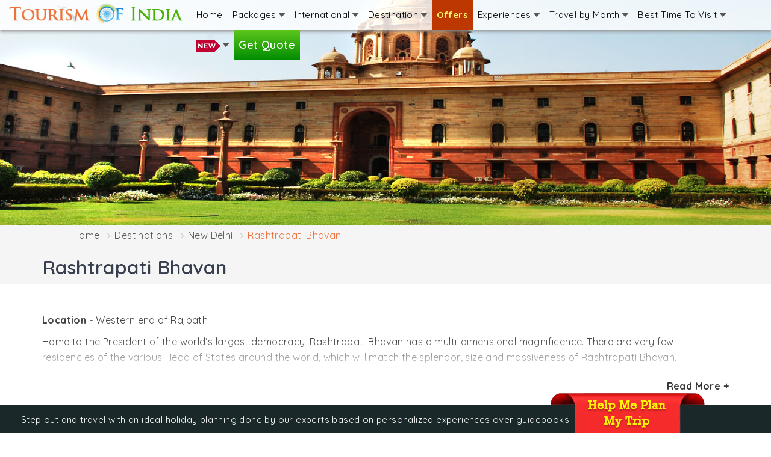

--- FILE ---
content_type: text/html; charset=utf-8
request_url: https://www.tourism-of-india.com/rashtrapati-bhavan.html
body_size: 51989
content:
<!DOCTYPE html>
				<html lang="en-us">
				<head>
				<meta http-equiv="Content-Type" content="text/html; charset=UTF-8">
				<meta name="theme-color" content="#e94500" />
				<meta http-equiv="X-UA-Compatible" content="IE=edge">
				<meta name="HandheldFriendly" content="True" />
				<meta name="MobileOptimized" content="0" />
				<meta name="viewport" content="width=device-width, user-scalable=no, initial-scale=1.0, minimum-scale=1.0, maximum-scale=1.0">
                <link rel="preconnect" href="https://fonts.gstatic.com">
                <link href="https://www.googletagmanager.com" rel="dns-prefetch"/>
				<link rel="dns-prefetch" href="//www.youtube.com" />
				<link rel="dns-prefetch" href="//www.google.com" /><meta http-equiv="content-language" content="en" />
<title>Rashtrapati Bhavan | President House in India</title>
<meta name="description" content="Want to know more about Rashtrapati Bhavan(President House). It has art, architecture, lives of past president picture in the museum, Mughal Garden, Purdha Garden. ">
<meta name="keywords" content="things to see in rashtrapati bhavan, museum in president house, Mughal Garden timing">
<link rel="canonical" href="https://www.tourism-of-india.com/rashtrapati-bhavan.html" />
<meta name="ROBOTS" content="index, follow">
<meta property="fb:app_id" content="104818423010055">
<meta property="og:type"  content="website">
<meta property="og:title" content="Rashtrapati Bhavan | President House in India">
<meta property="og:url" content="https://www.tourism-of-india.com/rashtrapati-bhavan.html">
<meta property="og:description" content="Want to know more about Rashtrapati Bhavan(President House). It has art, architecture, lives of past president picture in the museum, Mughal Garden, Purdha Garden. ">
<meta property="og:image" content="https://www.tourism-of-india.com/images/logo.png">
<link rel="preconnect" href="https://fonts.googleapis.com"><link rel="preconnect" href="https://fonts.gstatic.com" crossorigin> <link href="https://fonts.googleapis.com/css2?family=Quicksand:wght@400;500;600;700;800&display=swap" rel="stylesheet"><style>article{max-height:110px;}
      	#myList div{ display:none;}
      	#toTop{ position:fixed; bottom:10px; right:10px; cursor:pointer; display:none; }
		.contr_width{ padding-bottom:50px; }
		.spicial-offer-b{ display:none; }
		.grecaptcha-badge { visibility: hidden;}
/* header-fotter.css */
@font-face{font-family:'INR';src:url('../fonts/indian_rupee-webfont.woff2') format('woff2'),url('../fonts/indian_rupee-webfont.woff') format('woff');font-weight:normal;font-style:normal;}
@font-face{font-family:"WebRupee";src:url("../fonts/inr/WebRupee.V2.0.eot");src:url("../fonts/inr/WebRupee.V2.0.eot?#iefix") format("embedded-opentype"),url("../fonts/inr/WebRupee.V2.0.woff") format("woff"),url("../fonts/inr/WebRupee.V2.0.ttf") format("truetype"),url("../fonts/inr/WebRupee.V2.0.svg#WebRupee") format("svg");font-style:normal;font-weight:normal}

html{overflow-y:scroll}
header#header{background:rgba(255,255,255,0.8);-webkit-box-shadow:0 3px 5px 0 rgba(148,148,148,0.88);-moz-box-shadow:0 3px 5px 0 rgba(148,148,148,0.88);box-shadow:0 3px 5px 0 rgba(148,148,148,0.88);position:fixed;right:0;top:0;left:0;z-index:1030}
::-moz-selection{color:#fff;background:#f97d3f;}
::selection{color:#fff;background:#f97d3f;}
.cf:before,.cf:after{content:"";display:table}
.cf:after{clear:both}
.cf{zoom:1}
.logo{margin:5px 0 0 0}
.less-padding{padding-left:0!important;padding-right:0!important}
.head1{float:right;margin-left:-2px;padding:0}
.menu2-link1{display:none;float:left;text-decoration:none;padding:19px 10px}
.menu2{float:left;max-width:80em;height:40px;margin:0 0 10px 0;padding:0;-webkit-transition:all .3s ease-out;-moz-transition:all .3s ease-out;-ms-transition:all .3s ease-out;-o-transition:all .3s ease-out;transition:all .3s ease-out}
.menu2 ul{padding:0;margin:0;list-style:none;position:relative}
.menu2 ul li{padding:0;float:left;position:relative}
.menu2 ul li:last-child,.menu2 ul ul li{border-right:none!important}
.menu2>ul>li{display:inline-block}
.menu2 ul li a{display:block;text-decoration:none;color:#000;font-size:14px;padding:13px 5px 13px 5px}
.menu2 ul ul{display:none;position:absolute;top:100%;left:-1px;min-width:180px;-moz-border-radius:0 0 5px 5px;background-color:#fcfbfb}
.menu2 ul li:hover>ul{display:block}
.menu2 ul ul>li{position:relative;float:none}
.menu2 ul ul li a{padding:8px 15px;font-size:13px;color:#FFF!important}
.menu2 ul ul ul{position:absolute;left:100%;top:0}
.menu2 ul li:hover>a{color:#fff!important}
.click{display:none}
.menu2 ul li:hover,.menu2 ul ul li a:hover{color:#fff!important;background-color:#ec713b}
.menu2 ul ul li a{color:#000!important}
.menu2 ul ul li a:hover{color:#fff!important}
.menu2 ul li a i{background:url(https://www.tourism-of-india.com/images/whitearrow.png) no-repeat right top;width:10px;height:8px;display:inline-block}
.menu2 ul li:hover i{background:url(https://www.tourism-of-india.com/images/blackarrow.png) no-repeat right top;width:10px;height:6px;display:inline-block}
.menu2 ul li a.tour-planner{padding:13px 13px;font-size:18px;font-weight:600;color:#FFF;background:#5cc61c;background:url([data-uri]);background:-moz-linear-gradient(top,#5cc61c 0,#008c00 100%);background:-webkit-gradient(linear,left top,left bottom,color-stop(0%,#5cc61c),color-stop(100%,#008c00));background:-webkit-linear-gradient(top,#5cc61c 0,#008c00 100%);background:-o-linear-gradient(top,#5cc61c 0,#008c00 100%);background:-ms-linear-gradient(top,#5cc61c 0,#008c00 100%);background:linear-gradient(to bottom,#5cc61c 0,#008c00 100%);filter:progid:DXImageTransform.Microsoft.gradient(startColorstr='#5cc61c',endColorstr='#008c00',GradientType=0)}
.menu2 ul li a.tour-planner:hover{color:#FFF;text-decoration:none;background:#008c00;background:url([data-uri]);background:-moz-linear-gradient(top,#008c00 0,#5cc61c 100%);background:-webkit-gradient(linear,left top,left bottom,color-stop(0%,#008c00),color-stop(100%,#5cc61c));background:-webkit-linear-gradient(top,#008c00 0,#5cc61c 100%);background:-o-linear-gradient(top,#008c00 0,#5cc61c 100%);background:-ms-linear-gradient(top,#008c00 0,#5cc61c 100%);background:linear-gradient(to bottom,#008c00 0,#5cc61c 100%);filter:progid:DXImageTransform.Microsoft.gradient(startColorstr='#008c00',endColorstr='#5cc61c',GradientType=0)}
.menu2 ul ul li a,.new-packm a{font-size:17px}
.menu2 ul ul.newm{background:#fcfbfb;padding:8px}
ul.dropdown-1col,ul.dropdown-2col,ul.dropdown-3col,ul.dropdown-4col,ul.dropdown-5col,ul.dropdown-6col,ul.dropdown-7col{-webkit-box-shadow:0 3px 7px 0 rgba(50,50,50,0.75);-moz-box-shadow:0 3px 7px 0 rgba(50,50,50,0.75);box-shadow:0 3px 7px 0 rgba(50,50,50,0.75)}
ul.dropdown-1col{width:675px;left:-220%!important}
ul.dropdown-2col{width:455px;left:-120%!important}
ul.dropdown-3col{width:896px;left:-150%!important}
ul.dropdown-4col{width:470px;left:-130%!important}
ul.dropdown-5col{width:1126px;left:-374%!important}
ul.dropdown-6col{width:458px;left:-430%!important}
ul.dropdown-7col{width:617px;left:-270%!important}
.linknav{width:auto;height:auto;float:left;margin:5px 10px;padding:0}
.linknav .innerlink-heading{font-size:18px;font-weight:bold;color:#000;border-bottom:#CCC solid 1px;margin-bottom:1px;padding:0 0 3px 0;position:relative}
.linknav .innerlink{width:100%;display:inline-block;position:relative;left:0}
.linknav .innerlink li{width:100%;list-style:none;margin:0;padding:0;display:inline-block;position:relative;left:0;border-bottom:#CCC dotted 1px}
.linknav .innerlink li a{background:url(https://www.tourism-of-india.com/images/menu-arrow.png) no-repeat left;font-size:15px;color:#333;text-decoration:none;padding:2px 0 2px 20px;border-top:0}
.linknav .innerlink li a:hover{background:url(https://www.tourism-of-india.com/images/menu-arrow-white.png) no-repeat left;color:#fff!important}
.linknav .innerlink li:last-child{border-bottom:none!important}
.linknav .new-innerlink{width:100%;display:inline-block;position:relative;left:0;margin-top:5px}
.linknav .new-innerlink li{width:217px;float:left;list-style:none;margin:0;padding:0;display:inline-block;position:relative;left:0;border-bottom:#CCC dotted 1px}
.linknav .new-innerlink li a{background:url(https://www.tourism-of-india.com/images/menu-arrow.png) no-repeat left;font-size:14px;color:#333;text-decoration:none;padding:2px 0 2px 20px}
.linknav .new-innerlink li a:hover{background:url(https://www.tourism-of-india.com/images/menu-arrow-white.png) no-repeat left;color:#fff!important}
.linknav .new-innerlink li:last-child{border-bottom:none!important}
a.menu-explore{background:#FFF;font-size:13px!important;padding:5px 10px!important;margin:0 15px 10px 0;display:inline-block;color:#575757;border:#bbb solid 1px;position:relative}
a.menu-explore:hover{background:#ec713b;color:#fff;border:#e16731 solid 1px;text-decoration:none}
.navlkwrap1,.navlkwrap2,.navl-inter{height:auto;float:left;margin:10px 0 5px 5px;padding:0}
.navlkwrap1{width:218px}
.navlkwrap2{width:230px}
.navl-inter{width:300px}
.blinking{animation:blinkingText 1.2s infinite;font-weight:bold}
@keyframes blinkingText{0%{color:#fff600}
49%{color:#fff}
60%{color:#fff600}
99%{color:#fff}
100%{color:#fff600}
}.new-packm{width:210px;float:left;margin:6px;background:#e5e5e5}
.new-packm img{padding-bottom:5px}
.new-packm a{text-align:center;padding:5px!important}
.singap{background:url(https://www.tourism-of-india.com/images/sprites-menu.png)left top no-repeat;width:200px;height:110px;display:block}
.thailand{background:url(https://www.tourism-of-india.com/images/sprites-menu.png)-216px top no-repeat;width:200px;height:110px;display:block}
.malaysia{background:url(https://www.tourism-of-india.com/images/sprites-menu.png)0 -126px no-repeat;width:200px;height:110px;display:block}
.indonesia{background:url(https://www.tourism-of-india.com/images/sprites-menu.png)-216px -126px no-repeat;width:200px;height:110px;display:block}
.dubai{background:url(https://www.tourism-of-india.com/images/sprites-menu.png)0 -252px no-repeat;width:200px;height:110px;display:block}
.sri-lanka{background:url(https://www.tourism-of-india.com/images/sprites-menu.png)-216px -252px no-repeat;width:200px;height:110px;display:block}
.mauritius{background:url(https://www.tourism-of-india.com/images/sprites-menu.png)0 -378px no-repeat;width:200px;height:110px;display:block}
.maldives{background:url(https://www.tourism-of-india.com/images/sprites-menu.png)-216px -378px no-repeat;width:200px;height:110px;display:block}
.nepal{background:url(https://www.tourism-of-india.com/images/sprites-menu.png)0 -504px no-repeat;width:200px;height:110px;display:block}
.bhutan{background:url(https://www.tourism-of-india.com/images/sprites-menu.png)-216px -504px no-repeat;width:200px;height:110px;display:block}
@media screen and (max-width:991px){
.head1{width:100%}
header#header{overflow-y:auto;max-height:390px!important}
a.menu2-link1{display:block;color:#fff;background-color:#373737;padding:10px 15px;color:#fff;font:16px Arial,Helvetica,sans-serif;width:100%;background-image:url(https://www.tourism-of-india.com/images/nav-icon.png);background-repeat:no-repeat;background-position:97% center;text-decoration:none}
.menu2{clear:both;min-width:inherit;float:none;height:auto;margin:0}
.menu2,.menu2>ul ul{overflow:hidden;max-height:0;border-radius:0}
.menu2 ul ul>li{background-color:#ddd}
.menu2 ul li{float:none}
.menu2.active-3,.menu2>ul ul.active-3{max-height:100%}
.menu2 ul{display:inline}
.menu2 li,.menu2>ul>li{display:block}
.menu2 li a{display:block;padding:7px 15px!important;border-bottom:1px solid #7c7b7b;position:relative;background:#373737;color:#fff!important}
.menu2 ul li a i{display:none!important}
.menu2 ul ul,.menu2 ul ul ul{display:inherit;position:relative;left:auto;top:auto;box-shadow:none;border:0}
.menu2 ul li{border-right:none!important}
.menu2 ul>li a:hover,.click:hover{color:#FFF!important;background-color:#ec713b}
.menu2 ul li ul li ul li a{color:#000!important;background-color:none}
.menu2 ul li:hover{background-color:transparent}
.menu2 ul li ul li:hover>a{color:#000}
.menu2 ul ul li a:hover{color:#fff!important;background:#47b008!important}
.click{display:block;width:50px;height:42px;padding:9px 0 9px;background-color:#47b008;border-left:1px solid #7c7b7b;position:absolute;top:0;right:0;font:20px Arial,sans-serif;color:#fff;text-align:center;cursor:pointer}
.click:after{content:"+"}
.click.active-3:after{content:"-"}
.linknav{width:100%;height:auto!important;margin:0}
.linknav .innerlink-heading{background:#ec713b;color:#fff;font-size:26px;padding:5px 0 3px 5px}
.linknav .innerlink{display:inline}
.linknav .innerlink li{width:100%;height:auto;background:url(https://www.tourism-of-india.com/images/menu-arrow.png) no-repeat left;margin:0}
.linknav .innerlink li a{padding:9px 0 9px 20px!important;color:#333!important}
.linknav .innerlink li a:hover{color:#fff!important}
.linknav .new-innerlink{display:inline}
.linknav .new-innerlink li{width:100%;height:auto;background:url(https://www.tourism-of-india.com/images/menu-arrow.png) no-repeat left;margin:0}
.linknav .new-innerlink li a{padding:9px 0 9px 20px!important;color:#333!important}
.linknav .new-innerlink li a:hover{color:#fff!important}
.menu-submenu{display:none!important}
ul.dropdown-1col,ul.dropdown-2col,ul.dropdown-3col,ul.dropdown-4col{width:auto;left:0!important}
.navlkwrap1,.navlkwrap2{width:100%;height:auto;margin:0}
a.menu-explore{background:#47b008!important;color:#fff!important;margin:15px 15px}
a.menu-explore a:hover{background:#ec713b!important;color:#fff!important}
}@media(min-width:780px) and (max-width:990px){ul.dropdown-1col{width:675px;left:-100%!important}
ul.dropdown-3col{width:455px;left:-80%!important}
}@media(min-width:990px) and (max-width:1200px){.logo{margin:10px 0 0 0}
.menu2{margin:0 0 10px 0;padding:0}
.menu2 ul li a{display:block;text-decoration:none;color:#000;font-size:14px;padding:13px 3px!important}
.menu2 ul li a.tour-planner{font-size:14px!important;font-weight:bold!important;font-style:italic!important}
.linknav .innerlink li a{padding:5px 0 5px 20px!important}
.linknav .new-innerlink li a{padding:5px 0 5px 20px!important}
.navlkwrap1,.navlkwrap2{width:218px!important;height:auto}
}@media(min-width:992px) and (max-width:1199px){.logo-center{padding:8px 5px}
ul.dropdown-3col{left:-204%!important}
ul.dropdown-5col{width:960px;left:-288%!important}
.new-packm{width:18.5%}
.new-packm span{width:100%}
}@media(min-width:1200px) and (max-width:1280px){.menu2{margin:0 10px 10px 0!important;padding:0}
.menu2 ul li a{display:block;text-decoration:none;color:#000;font-size:15px;padding:13px 8px 13px 8px!important}
.menu2 ul ul li a{padding:5px 18px!important}
}@media(min-width:1280px) and (max-width:1305px){.menu2 ul li a{display:block;text-decoration:none;color:#000;font-size:15px;padding:13px 8px 13px!important}
.menu2 ul ul li a{padding:5px 18px!important}
}.subscribeBx{background:url(https://www.tourism-of-india.com/images/tour-package/subscribe-bg.jpg) no-repeat center center;background-size:cover;padding:0;overflow:hidden;width:100%;display:block}
.subscribeinnerBx{background:rgba(86,77,77,0.5);padding:40px 0;color:#fff}
.subscribeinnerBx .flex2item{align-self:center}
.subscribeinnerBx .flex2item:nth-child(2){flex-basis:35%}
.subscribeinnerBx input{border-radius:20px 20px 20px 20px;border:0;padding:20px}
.subscribeinnerBx button.btn{background:#ec713b;color:#fff;letter-spacing:1px;font-weight:bold;border-radius:0 20px 20px 0;padding:9px}
.subscribeinnerBx strong{color:#fff;font-size:28px;font-weight:500;padding:0;margin:0;margin-bottom:10px}
.subscribeinnerBx .sfollws{color:#fff;font-size:18px;font-weight:600}
.social-white-icon{list-style:none;padding:0;margin:0}
.social-white-icon li{margin-right:10px}
.social-white-icon li a{display:inline-block;text-align:center;padding-top:5px}
.social-white-icon li a span.icon-facebook-white{margin-left:4px}
.social-white-icon li a span.icon-twitter-white{margin-top:4px}
.social-white-icon li a span.icon-insta-white{margin-top:1px}
#footerArea{display:none}
.footer-blue{background:#eef1f6;text-align:center;color:#b3c2c6;padding:10px 0}
.footer-blue ul.white-text li{border-color:#b3c2c6}
.footer-blue ul.white-text li a{color:#4d4d4d}
.footer-blue ul.white-text li:hover a{color:#1870dc;text-decoration:none}
.footer-black{background:#1b282a;color:#FFF;padding-top:10px;padding-bottom:10px}
.footernew{background:#253c40;color:#fbf3f3;font-size:14px;padding-top:35px}
.footernew h4{color:#ffc97e;font-size:20px}
/* .footernew .fnbox-item{padding-right:8px;padding-left:5px} */
.footernew .endpage{background:#1e3236;color:#779196;padding:10px 0}
.icon-facebook-white{background:url(https://www.tourism-of-india.com/images/tour-package/icons.png) no-repeat -99px -8px;width:13px;height:23px;display:inline-block}
.icon-twitter-white{background:url(https://www.tourism-of-india.com/images/tour-package/icons.png) no-repeat -120px -8px;width:23px;height:21px;display:inline-block}
.icon-insta-white{background:url(https://www.tourism-of-india.com/images/tour-package/icons.png) no-repeat -154px -8px;width:22px;height:21px;display:inline-block}
.icon-filter{background:url(https://www.tourism-of-india.com/images/tour-package/icons.png) no-repeat -144px -40px;width:20px;height:20px;display:inline-block}
.icon-reset{background:url(https://www.tourism-of-india.com/images/tour-package/icons.png) no-repeat -176px -40px;width:16px;height:16px;display:inline-block}

#toTop{position:fixed;bottom:10px;right:10px;cursor:pointer;display:none}
ul.white-text{color:#FFF;padding:0;margin:0}
ul.white-text li{color:#FFF;display:inline;text-decoration:none;border-right:#FFF solid 1px;padding:0 10px 0 5px;margin:0}
ul.white-text li a{color:#FFF}
ul.white-text li:last-child{border-right:0}

.help-bg-img{display:none;position:fixed;right:20px;bottom:95px;z-index:99;cursor:pointer;background:url(https://www.tourism-of-india.com/images/help-bg-img.png) no-repeat;width:154px;height:80px;font-size:17px;text-align:center;padding:15px 6px 0 0}
.helpclose-button{display:none;z-index:99;background:#fff;position:fixed;right:16px;bottom:155px;border:#d34205 solid 2px;color:#d34205;border-radius:50%;padding:0 8px 2px 8px;font-weight:bold;cursor:pointer}
.chat-iconbutton{position:fixed;right:25px;bottom:21px;z-index:999;cursor:pointer}
.chatContainer{background:#fff;bottom:-100%;width:350px!important;height:500px;-webkit-box-shadow:0 0 8px 0 rgba(0,0,0,0.42);-moz-box-shadow:0 0 8px 0 rgba(0,0,0,0.42);box-shadow:0 0 8px 0 rgba(0,0,0,0.42);position:fixed;right:20px;z-index:9999;overflow:hidden;border-radius:8px 8px 8px 8px}
.chathdg-bg{background:#d34205;overflow:hidden}
.chathdg-bg .chat-hdg{color:#fff;padding:10px 0;text-align:center;font-size:20px;font-weight:bold}
.chathdg-bg .chatclose-button{position:absolute;right:8px;top:13px;border:#fff solid 1px;color:#fff;border-radius:50%;padding:0 6px;font-weight:bold;cursor:pointer}

.offer-bg-bottom{background:#1b282a;position:fixed;bottom:0;width:100%;z-index:99;height:47px}
.offer-bg-bottom .offer-bg-text{color:#fff;padding:12px 0 0 20px; font-size:15px;}
.offer-bg-bottom .offer-bg-img{position:absolute;right:110px;bottom:0px;}

button:focus{border:none!important;outline:none!important}
.text-orange{color:#ec713b}
.container-fullcustom{padding-left:50px !important;padding-right:50px !important;max-width:1600px;margin-left:auto;margin-right:auto;overflow:hidden;}
.light-gaybg{background:#f9f9f9}
.mt-0{margin-top:0!important}.mt-1{margin-top:10px!important}.mt-2{margin-top:20px}.mt-3{margin-top:30px}.mt-4{margin-top:40px}
.mt-5{margin-top:50px}.mb-0{margin-bottom:0px;}.mb-1{margin-bottom:10px}.mb-2{margin-bottom:20px}.mb-3{margin-bottom:30px}
.mb-4{margin-bottom:40px}.mb-5{margin-bottom:50px}
.pr-0{padding:0!important}
.pdr-0{padding-right:0!important}
.pr-5{padding-right:50px}
.pd-0{padding:0!important}
.pl-0{padding-left:0!important}
.pb-0{padding-bottom:0!important}
.pb-1{padding-bottom:10px!important}
.pt-1{padding-top:10px!important}
.pt-2{padding-top:20px!important}
.pt-3{padding-top:30px!important}
.pt-4{padding-top:40px!important}
.pt-5{padding-top:50px!important}
.pb-2{padding-bottom:20px}
.pb-3{padding-bottom:30px}
.pb-4{padding-bottom:40px!important}
.pb-5{padding-bottom:50px!important}
.pl-1{padding-left:10px!important}
.mlist-unstyled{list-style:none;padding:0;margin:0}
.orange-text{color:#cd9240!important}
.container-full-custom{width:100%;padding-left:100px;padding-right:100px;margin-right:auto;margin-left:auto;display:block}
@media only screen and (max-width:1280px){
	.container-full-custom{padding-left:20px;padding-right:20px;}
}
.bg-white{background:#fff}
.flex{display:flex!important;display:-ms-flexbox;display:-webkit-flex}
.flexWrap{flex-wrap:wrap}
.flexNoWrap{flex-wrap:nowrap}
.justifyContentSpaceAround{justify-content:space-around}
.justifyContentSpaceBetween{justify-content:space-between}
.justifyContentCenter{justify-content:center}
.alignContentFlexStart{align-content:flex-start}
.alignItemsFlexStart{align-items:flex-start}
.alignItemStretch{align-items:stretch!important}
.alignContentSpaceBetween{align-content:space-between}
.alignContentSpaceAround{align-content:space-around}
.alignContentStretch{align-content:stretch}
.alignContentCenter{align-content:center}
.alignContentFlexEnd{align-content:flex-end}
.alignItemCenter{align-items:center}
.alignWrap{align-items:wrap!important}
.flexFull{flex:1}
.overflowHidden{overflow:hidden}
.overflowXscroll{overflow-x:auto;-webkit-overflow-scrolling:touch;-ms-overflow-style:-ms-autohiding-scrollbar;width:100%}
.overflowXscroll::-webkit-scrollbar{display:none}
.breadcrumb{font-weight:400; color:#777; margin:0px 10px; padding-top:5px; padding-bottom:3px}
.rs{font-family:"WebRupee";font-style:normal;}

.inqformpop{}
#enqueryPopupformMbox .modal-header{background:#47b008; color:#fff; border-radius:5px 5px 0px 0px; font-size:22px;text-align:center;font-weight:500; padding:8px;}
#enqueryPopupformMbox .modal-header button.close{border:none!important;}
#enqueryPopupformMbox .modal-header small{width:100%;color:#ffe1d1;display:block;font-size:14px;}
#enqueryPopupformMbox .modal-header button.close{margin-top:-44px; margin-right:5px;}
#enqueryPopupformMbox form{float:left; width:100%; clear:both;}
.inqformpop .plan-trip-hdg{background-color:#47b008; color:#fff; font-size:17px;}
.inqformpop .col-xs-12{padding-left:0px; padding-right:0px;}
.inqformpop .col-xs-6{padding-left:0px; padding-right:0px;}
.inqformpop .closem{text-shadow: 0 1px 0 #fff; margin-right:12px; font-weight:normal; font-family:arial; font-size:16px;}
.inqformpop h2{padding:5px 0px 7px 0; margin:0; color:#111; font-size:18px; font-weight:bold;}
.inqformpop h2 b{color:#e22a2a;}
.inqformpop .btn-lg{font-size:18px; margin-left:auto; margin-right:auto; border-radius:3px; width:96%; letter-spacing:1px; background-color:#ec713b; border-color:#ec713b;}
.inqformpop .btn-lg:focus{border-color:#ec713b!important;}
.inqformpop .btn-lg span{font-size:18px; margin-right:5px;}
.inqformpop .form-control{box-shadow:none!important; -webkit-box-shadow:none!important; border-color:#dcdcdc;}

.btn-viewdetail{background-image:linear-gradient(to right, #048e02 , #57c21b); display:inline-block; width:95%; padding:5px 8px; text-align:center; color:#fff; border-radius:60px; font-size:13.5px; font-weight:600; white-space:nowrap; margin:5px;}

.btn-viewdetail:hover{background-image:linear-gradient(to right, #57c21b , #048e02); color:#fff; text-decoration:none;}
/* bootstrap.css */
html{font-family:sans-serif;-webkit-text-size-adjust:100%;-ms-text-size-adjust:100%}body{margin:0;padding-top:60px}article,aside,details,figcaption,figure,footer,header,hgroup,main,menu,nav,section,summary{display:block}audio,canvas,progress,video{display:inline-block;vertical-align:baseline}audio:not([controls]){display:none;height:0}[hidden],template{display:none}a{background-color:transparent}a:active,a:hover{outline:0}abbr[title]{border-bottom:1px dotted}b,strong{font-weight:bold}dfn{font-style:italic}h1{margin:.67em 0;font-size:2em}mark{color:#000;background:#ff0}small{font-size:80%}sub,sup{position:relative;font-size:75%;line-height:0;vertical-align:baseline}sup{top:-.5em}sub{bottom:-.25em}img{border:0}svg:not(:root){overflow:hidden}figure{margin:1em 40px}hr{height:0;-webkit-box-sizing:content-box;-moz-box-sizing:content-box;box-sizing:content-box}pre{overflow:auto}code,kbd,pre,samp{font-family:monospace,monospace;font-size:1em}button,input,optgroup,select,textarea{margin:0;font:inherit;color:inherit}button{overflow:visible}button,select{text-transform:none}button,html input[type="button"],input[type="reset"],input[type="submit"]{-webkit-appearance:button;cursor:pointer}button[disabled],html input[disabled]{cursor:default}button::-moz-focus-inner,input::-moz-focus-inner{padding:0;border:0}input{line-height:normal}input[type="checkbox"],input[type="radio"]{-webkit-box-sizing:border-box;-moz-box-sizing:border-box;box-sizing:border-box;padding:0}input[type="number"]::-webkit-inner-spin-button,input[type="number"]::-webkit-outer-spin-button{height:auto}input[type="search"]{-webkit-box-sizing:content-box;-moz-box-sizing:content-box;box-sizing:content-box;-webkit-appearance:textfield}input[type="search"]::-webkit-search-cancel-button,input[type="search"]::-webkit-search-decoration{-webkit-appearance:none}fieldset{padding:.35em .625em .75em;margin:0 2px;border:1px solid #c0c0c0}legend{padding:0;border:0}textarea{overflow:auto}optgroup{font-weight:bold}table{border-spacing:0;border-collapse:collapse}td,th{padding:0}@media print{*,*:before,*:after{color:#000!important;text-shadow:none!important;background:transparent!important;-webkit-box-shadow:none!important;box-shadow:none!important}a,a:visited{text-decoration:underline}a[href]:after{content:" (" attr(href) ")"}abbr[title]:after{content:" (" attr(title) ")"}a[href^="#"]:after,a[href^="javascript:"]:after{content:""}pre,blockquote{border:1px solid #999;page-break-inside:avoid}thead{display:table-header-group}tr,img{page-break-inside:avoid}img{max-width:100%!important}p,h2,h3{orphans:3;widows:3}h2,h3{page-break-after:avoid}select{background:#fff!important}.navbar{display:none}.btn>.caret,.dropup>.btn>.caret{border-top-color:#F00!important}.label{border:1px solid #000}.table{border-collapse:collapse!important}.table td,.table th{background-color:#fff!important}.table-bordered th,.table-bordered td{border:1px solid #ddd!important}}@font-face{font-family:'Glyphicons Halflings';src:url('../fonts/glyphicons-halflings-regular.eot');src:url('../fonts/glyphicons-halflings-regular.eot?#iefix') format('embedded-opentype'),url('../fonts/glyphicons-halflings-regular.woff') format('woff'),url('../fonts/glyphicons-halflings-regular.ttf') format('truetype'),url('../fonts/glyphicons-halflings-regular.svg#glyphicons_halflingsregular') format('svg')}.glyphicon{position:relative;top:1px;display:inline-block;font-family:'Glyphicons Halflings';font-style:normal;font-weight:normal;line-height:1;-webkit-font-smoothing:antialiased;-moz-osx-font-smoothing:grayscale}.glyphicon-asterisk:before{content:"\2a"}.glyphicon-plus:before{content:"\2b"}.glyphicon-euro:before,.glyphicon-eur:before{content:"\20ac"}.glyphicon-minus:before{content:"\2212"}.glyphicon-cloud:before{content:"\2601"}.glyphicon-envelope:before{content:"\2709"}.glyphicon-pencil:before{content:"\270f"}.glyphicon-glass:before{content:"\e001"}.glyphicon-music:before{content:"\e002"}.glyphicon-search:before{content:"\e003"}.glyphicon-heart:before{content:"\e005"}.glyphicon-star:before{content:"\e006"}.glyphicon-star-empty:before{content:"\e007"}.glyphicon-user:before{content:"\e008"}.glyphicon-film:before{content:"\e009"}.glyphicon-th-large:before{content:"\e010"}.glyphicon-th:before{content:"\e011"}.glyphicon-th-list:before{content:"\e012"}.glyphicon-ok:before{content:"\e013"}.glyphicon-remove:before{content:"\e014"}.glyphicon-zoom-in:before{content:"\e015"}.glyphicon-zoom-out:before{content:"\e016"}.glyphicon-off:before{content:"\e017"}.glyphicon-signal:before{content:"\e018"}.glyphicon-cog:before{content:"\e019"}.glyphicon-trash:before{content:"\e020"}.glyphicon-home:before{content:"\e021"}.glyphicon-file:before{content:"\e022"}.glyphicon-time:before{content:"\e023"}.glyphicon-road:before{content:"\e024"}.glyphicon-download-alt:before{content:"\e025"}.glyphicon-download:before{content:"\e026"}.glyphicon-upload:before{content:"\e027"}.glyphicon-inbox:before{content:"\e028"}.glyphicon-play-circle:before{content:"\e029"}.glyphicon-repeat:before{content:"\e030"}.glyphicon-refresh:before{content:"\e031"}.glyphicon-list-alt:before{content:"\e032"}.glyphicon-lock:before{content:"\e033"}.glyphicon-flag:before{content:"\e034"}.glyphicon-headphones:before{content:"\e035"}.glyphicon-volume-off:before{content:"\e036"}.glyphicon-volume-down:before{content:"\e037"}.glyphicon-volume-up:before{content:"\e038"}.glyphicon-qrcode:before{content:"\e039"}.glyphicon-barcode:before{content:"\e040"}.glyphicon-tag:before{content:"\e041"}.glyphicon-tags:before{content:"\e042"}.glyphicon-book:before{content:"\e043"}.glyphicon-bookmark:before{content:"\e044"}.glyphicon-print:before{content:"\e045"}.glyphicon-camera:before{content:"\e046"}.glyphicon-font:before{content:"\e047"}.glyphicon-bold:before{content:"\e048"}.glyphicon-italic:before{content:"\e049"}.glyphicon-text-height:before{content:"\e050"}.glyphicon-text-width:before{content:"\e051"}.glyphicon-align-left:before{content:"\e052"}.glyphicon-align-center:before{content:"\e053"}.glyphicon-align-right:before{content:"\e054"}.glyphicon-align-justify:before{content:"\e055"}.glyphicon-list:before{content:"\e056"}.glyphicon-indent-left:before{content:"\e057"}.glyphicon-indent-right:before{content:"\e058"}.glyphicon-facetime-video:before{content:"\e059"}.glyphicon-picture:before{content:"\e060"}.glyphicon-map-marker:before{content:"\e062"}.glyphicon-adjust:before{content:"\e063"}.glyphicon-tint:before{content:"\e064"}.glyphicon-edit:before{content:"\e065"}.glyphicon-share:before{content:"\e066"}.glyphicon-check:before{content:"\e067"}.glyphicon-move:before{content:"\e068"}.glyphicon-step-backward:before{content:"\e069"}.glyphicon-fast-backward:before{content:"\e070"}.glyphicon-backward:before{content:"\e071"}.glyphicon-play:before{content:"\e072"}.glyphicon-pause:before{content:"\e073"}.glyphicon-stop:before{content:"\e074"}.glyphicon-forward:before{content:"\e075"}.glyphicon-fast-forward:before{content:"\e076"}.glyphicon-step-forward:before{content:"\e077"}.glyphicon-eject:before{content:"\e078"}.glyphicon-chevron-left:before{content:"\e079"}.glyphicon-chevron-right:before{content:"\e080"}.glyphicon-plus-sign:before{content:"\e081"}.glyphicon-minus-sign:before{content:"\e082"}.glyphicon-remove-sign:before{content:"\e083"}.glyphicon-ok-sign:before{content:"\e084"}.glyphicon-question-sign:before{content:"\e085"}.glyphicon-info-sign:before{content:"\e086"}.glyphicon-screenshot:before{content:"\e087"}.glyphicon-remove-circle:before{content:"\e088"}.glyphicon-ok-circle:before{content:"\e089"}.glyphicon-ban-circle:before{content:"\e090"}.glyphicon-arrow-left:before{content:"\e091"}.glyphicon-arrow-right:before{content:"\e092"}.glyphicon-arrow-up:before{content:"\e093"}.glyphicon-arrow-down:before{content:"\e094"}.glyphicon-share-alt:before{content:"\e095"}.glyphicon-resize-full:before{content:"\e096"}.glyphicon-resize-small:before{content:"\e097"}.glyphicon-exclamation-sign:before{content:"\e101"}.glyphicon-gift:before{content:"\e102"}.glyphicon-leaf:before{content:"\e103"}.glyphicon-fire:before{content:"\e104"}.glyphicon-eye-open:before{content:"\e105"}.glyphicon-eye-close:before{content:"\e106"}.glyphicon-warning-sign:before{content:"\e107"}.glyphicon-plane:before{content:"\e108"}.glyphicon-calendar:before{content:"\e109"}.glyphicon-random:before{content:"\e110"}.glyphicon-comment:before{content:"\e111"}.glyphicon-magnet:before{content:"\e112"}.glyphicon-chevron-up:before{content:"\e113"}.glyphicon-chevron-down:before{content:"\e114"}.glyphicon-retweet:before{content:"\e115"}.glyphicon-shopping-cart:before{content:"\e116"}.glyphicon-folder-close:before{content:"\e117"}.glyphicon-folder-open:before{content:"\e118"}.glyphicon-resize-vertical:before{content:"\e119"}.glyphicon-resize-horizontal:before{content:"\e120"}.glyphicon-hdd:before{content:"\e121"}.glyphicon-bullhorn:before{content:"\e122"}.glyphicon-bell:before{content:"\e123"}.glyphicon-certificate:before{content:"\e124"}.glyphicon-thumbs-up:before{content:"\e125"}.glyphicon-thumbs-down:before{content:"\e126"}.glyphicon-hand-right:before{content:"\e127"}.glyphicon-hand-left:before{content:"\e128"}.glyphicon-hand-up:before{content:"\e129"}.glyphicon-hand-down:before{content:"\e130"}.glyphicon-circle-arrow-right:before{content:"\e131"}.glyphicon-circle-arrow-left:before{content:"\e132"}.glyphicon-circle-arrow-up:before{content:"\e133"}.glyphicon-circle-arrow-down:before{content:"\e134"}.glyphicon-globe:before{content:"\e135"}.glyphicon-wrench:before{content:"\e136"}.glyphicon-tasks:before{content:"\e137"}.glyphicon-filter:before{content:"\e138"}.glyphicon-briefcase:before{content:"\e139"}.glyphicon-fullscreen:before{content:"\e140"}.glyphicon-dashboard:before{content:"\e141"}.glyphicon-paperclip:before{content:"\e142"}.glyphicon-heart-empty:before{content:"\e143"}.glyphicon-link:before{content:"\e144"}.glyphicon-phone:before{content:"\e145"}.glyphicon-pushpin:before{content:"\e146"}.glyphicon-usd:before{content:"\e148"}.glyphicon-gbp:before{content:"\e149"}.glyphicon-sort:before{content:"\e150"}.glyphicon-sort-by-alphabet:before{content:"\e151"}.glyphicon-sort-by-alphabet-alt:before{content:"\e152"}.glyphicon-sort-by-order:before{content:"\e153"}.glyphicon-sort-by-order-alt:before{content:"\e154"}.glyphicon-sort-by-attributes:before{content:"\e155"}.glyphicon-sort-by-attributes-alt:before{content:"\e156"}.glyphicon-unchecked:before{content:"\e157"}.glyphicon-expand:before{content:"\e158"}.glyphicon-collapse-down:before{content:"\e159"}.glyphicon-collapse-up:before{content:"\e160"}.glyphicon-log-in:before{content:"\e161"}.glyphicon-flash:before{content:"\e162"}.glyphicon-log-out:before{content:"\e163"}.glyphicon-new-window:before{content:"\e164"}.glyphicon-record:before{content:"\e165"}.glyphicon-save:before{content:"\e166"}.glyphicon-open:before{content:"\e167"}.glyphicon-saved:before{content:"\e168"}.glyphicon-import:before{content:"\e169"}.glyphicon-export:before{content:"\e170"}.glyphicon-send:before{content:"\e171"}.glyphicon-floppy-disk:before{content:"\e172"}.glyphicon-floppy-saved:before{content:"\e173"}.glyphicon-floppy-remove:before{content:"\e174"}.glyphicon-floppy-save:before{content:"\e175"}.glyphicon-floppy-open:before{content:"\e176"}.glyphicon-credit-card:before{content:"\e177"}.glyphicon-transfer:before{content:"\e178"}.glyphicon-cutlery:before{content:"\e179"}.glyphicon-header:before{content:"\e180"}.glyphicon-compressed:before{content:"\e181"}.glyphicon-earphone:before{content:"\e182"}.glyphicon-phone-alt:before{content:"\e183"}.glyphicon-tower:before{content:"\e184"}.glyphicon-stats:before{content:"\e185"}.glyphicon-sd-video:before{content:"\e186"}.glyphicon-hd-video:before{content:"\e187"}.glyphicon-subtitles:before{content:"\e188"}.glyphicon-sound-stereo:before{content:"\e189"}.glyphicon-sound-dolby:before{content:"\e190"}.glyphicon-sound-5-1:before{content:"\e191"}.glyphicon-sound-6-1:before{content:"\e192"}.glyphicon-sound-7-1:before{content:"\e193"}.glyphicon-copyright-mark:before{content:"\e194"}.glyphicon-registration-mark:before{content:"\e195"}.glyphicon-cloud-download:before{content:"\e197"}.glyphicon-cloud-upload:before{content:"\e198"}.glyphicon-tree-conifer:before{content:"\e199"}.glyphicon-tree-deciduous:before{content:"\e200"}.glyphicon-menu-right:before{content:"\e258"}*{-webkit-box-sizing:border-box;-moz-box-sizing:border-box;box-sizing:border-box}*:before,*:after{-webkit-box-sizing:border-box;-moz-box-sizing:border-box;box-sizing:border-box}html{font-size:10px;-webkit-tap-highlight-color:rgba(0,0,0,0)}body{font:16px/26px 'Quicksand', sans-serif;font-weight:400;letter-spacing:.4px;color:#444;background-color:#fff}input,button,select,textarea{font-family:inherit;font-size:inherit;line-height:inherit}a{color:#575757;text-decoration:none}a:hover,a:focus{color:#000;text-decoration:underline}a:focus{outline:thin dotted;outline:5px auto -webkit-focus-ring-color;outline-offset:-2px}figure{margin:0}img{vertical-align:middle}.img-responsive,.thumbnail>img,.thumbnail a>img,.carousel-inner>.item>img,.carousel-inner>.item>a>img{display:block;max-width:100%;height:auto}.img-rounded{border-radius:6px}.img-thumbnail{display:inline-block;max-width:100%;height:auto;padding:4px;line-height:1.42857143;background-color:#fff;border:1px solid #ddd;border-radius:4px;-webkit-transition:all .2s ease-in-out;-o-transition:all .2s ease-in-out;transition:all .2s ease-in-out}.img-circle{border-radius:50%}hr{margin-top:20px;margin-bottom:20px;border:0;border-top:1px solid #eee}.sr-only{position:absolute;width:1px;height:1px;padding:0;margin:-1px;overflow:hidden;clip:rect(0,0,0,0);border:0}.sr-only-focusable:active,.sr-only-focusable:focus{position:static;width:auto;height:auto;margin:0;overflow:visible;clip:auto}h1,h2,h3,h4,h5,h6,.h1,.h2,.h3,.h4,.h5,.h6{font-weight:600;line-height:1.1;color:#38404f}h1 small,h2 small,h3 small,h4 small,h5 small,h6 small,.h1 small,.h2 small,.h3 small,.h4 small,.h5 small,.h6 small,h1 .small,h2 .small,h3 .small,h4 .small,h5 .small,h6 .small,.h1 .small,.h2 .small,.h3 .small,.h4 .small,.h5 .small,.h6 .small{font-weight:normal;line-height:1;color:#777}h1,.h1,h2,.h2,h3,.h3{margin-top:20px;margin-bottom:10px}h1 small,.h1 small,h2 small,.h2 small,h3 small,.h3 small,h1 .small,.h1 .small,h2 .small,.h2 .small,h3 .small,.h3 .small{font-size:65%;color:#ec713b}h4,.h4,h5,.h5,h6,.h6{margin-top:10px;margin-bottom:10px}h4 small,.h4 small,h5 small,.h5 small,h6 small,.h6 small,h4 .small,.h4 .small,h5 .small,.h5 .small,h6 .small,.h6 .small{font-size:75%}h1,.h1{font-size:32px}h2,.h2{font-size:28px}h3,.h3{font-size:24px}h4,.h4{font-size:22px}h5,.h5{font-size:18px}h6,.h6{font-size:14px}p{margin:0 0 10px}.lead{margin-bottom:20px;font-size:16px;font-weight:300;line-height:1.4}@media(min-width:768px){.lead{font-size:21px}}small,.small{font-size:85%}mark,.mark{padding:.2em;background-color:#fcf8e3}.text-left{text-align:left}.text-right{text-align:right}.text-center{text-align:center}.text-justify{text-align:justify}.text-nowrap{white-space:nowrap}.text-lowercase{text-transform:lowercase}.text-uppercase{text-transform:uppercase}.text-capitalize{text-transform:capitalize}.text-muted{color:#777}.text-primary{color:#337ab7}a.text-primary:hover{color:#286090}.text-success{color:#3c763d}a.text-success:hover{color:#2b542c}.text-info{color:#31708f}a.text-info:hover{color:#245269}.text-warning{color:#8a6d3b}a.text-warning:hover{color:#66512c}.text-danger{color:#a94442}a.text-danger:hover{color:#843534}.bg-primary{color:#fff;background-color:#337ab7}a.bg-primary:hover{background-color:#286090}.bg-success{background-color:#dff0d8}a.bg-success:hover{background-color:#c1e2b3}.bg-info{background-color:#d9edf7}a.bg-info:hover{background-color:#afd9ee}.bg-warning{background-color:#fcf8e3}a.bg-warning:hover{background-color:#f7ecb5}.bg-danger{background-color:#f2dede}a.bg-danger:hover{background-color:#e4b9b9}.page-header{padding-bottom:9px;margin:40px 0 20px;border-bottom:1px solid #eee}ul,ol{margin-top:0;margin-bottom:10px;line-height:24px}ul ul,ol ul,ul ol,ol ol{margin-bottom:0}.list-unstyled{padding-left:0}.list-unstyled>li{padding-left:15px;list-style:none;line-height:24px;background:url(https://www.tourism-of-india.com/images/listing-arrow.png) no-repeat left top 4px}.list-inline{padding-left:0;margin-left:-5px;list-style:none}.list-inline>li{display:inline-block;padding-right:5px;padding-left:5px}dl{margin-top:0;margin-bottom:20px}dt,dd{line-height:1.42857143}dt{font-weight:bold}dd{margin-left:0}@media(min-width:768px){.dl-horizontal dt{float:left;width:160px;overflow:hidden;clear:left;text-align:right;text-overflow:ellipsis;white-space:nowrap}.dl-horizontal dd{margin-left:180px}}abbr[title],abbr[data-original-title]{cursor:help;border-bottom:1px dotted #777}.initialism{font-size:90%;text-transform:uppercase}blockquote{padding:10px 20px;margin:0 0 20px;font-size:17.5px;border-left:5px solid #eee}blockquote p:last-child,blockquote ul:last-child,blockquote ol:last-child{margin-bottom:0}blockquote footer,blockquote small,blockquote .small{display:block;font-size:80%;line-height:1.42857143;color:#777}blockquote footer:before,blockquote small:before,blockquote .small:before{content:'\2014 \00A0'}.blockquote-reverse,blockquote.pull-right{padding-right:15px;padding-left:0;text-align:right;border-right:5px solid #eee;border-left:0}.blockquote-reverse footer:before,blockquote.pull-right footer:before,.blockquote-reverse small:before,blockquote.pull-right small:before,.blockquote-reverse .small:before,blockquote.pull-right .small:before{content:''}.blockquote-reverse footer:after,blockquote.pull-right footer:after,.blockquote-reverse small:after,blockquote.pull-right small:after,.blockquote-reverse .small:after,blockquote.pull-right .small:after{content:'\00A0 \2014'}address{margin-bottom:20px;font-style:normal;line-height:1.42857143}code,kbd,pre,samp{font-family:Menlo,Monaco,Consolas,"Courier New",monospace}code{padding:2px 4px;font-size:90%;color:#c7254e;background-color:#f9f2f4;border-radius:4px}kbd{padding:2px 4px;font-size:90%;color:#fff;background-color:#333;border-radius:3px;-webkit-box-shadow:inset 0 -1px 0 rgba(0,0,0,.25);box-shadow:inset 0 -1px 0 rgba(0,0,0,.25)}kbd kbd{padding:0;font-size:100%;font-weight:bold;-webkit-box-shadow:none;box-shadow:none}pre{display:block;padding:9.5px;margin:0 0 10px;font-size:13px;line-height:1.42857143;color:#333;word-break:break-all;word-wrap:break-word;background-color:#f5f5f5;border:1px solid #ccc;border-radius:4px}pre code{padding:0;font-size:inherit;color:inherit;white-space:pre-wrap;background-color:transparent;border-radius:0}.pre-scrollable{max-height:340px;overflow-y:scroll}.container{padding-right:15px;padding-left:15px;margin-right:auto;margin-left:auto}@media(min-width:768px){.container{width:750px}}@media(min-width:992px){.container{width:970px}}@media(min-width:1200px){.container{width:1170px}}.container-fluid{padding-right:15px;padding-left:15px;margin-right:auto;margin-left:auto}.row{margin-right:-15px;margin-left:-15px}.col-xs-1,.col-sm-1,.col-md-1,.col-lg-1,.col-xs-2,.col-sm-2,.col-md-2,.col-lg-2,.col-xs-3,.col-sm-3,.col-md-3,.col-lg-3,.col-xs-4,.col-sm-4,.col-md-4,.col-lg-4,.col-xs-5,.col-sm-5,.col-md-5,.col-lg-5,.col-xs-6,.col-sm-6,.col-md-6,.col-lg-6,.col-xs-7,.col-sm-7,.col-md-7,.col-lg-7,.col-xs-8,.col-sm-8,.col-md-8,.col-lg-8,.col-xs-9,.col-sm-9,.col-md-9,.col-lg-9,.col-xs-10,.col-sm-10,.col-md-10,.col-lg-10,.col-xs-11,.col-sm-11,.col-md-11,.col-lg-11,.col-xs-12,.col-sm-12,.col-md-12,.col-lg-12{position:relative;min-height:1px;padding-right:15px;padding-left:15px}.col-xs-1,.col-xs-2,.col-xs-3,.col-xs-4,.col-xs-5,.col-xs-6,.col-xs-7,.col-xs-8,.col-xs-9,.col-xs-10,.col-xs-11,.col-xs-12{float:left}.col-xs-12{width:100%}.col-xs-11{width:91.66666667%}.col-xs-10{width:83.33333333%}.col-xs-9{width:75%}.col-xs-8{width:66.66666667%}.col-xs-7{width:58.33333333%}.col-xs-6{width:50%}.col-xs-5{width:41.66666667%}.col-xs-4{width:33.33333333%}.col-xs-3{width:25%}.col-xs-2{width:16.66666667%}.col-xs-1{width:8.33333333%}.col-xs-pull-12{right:100%}.col-xs-pull-11{right:91.66666667%}.col-xs-pull-10{right:83.33333333%}.col-xs-pull-9{right:75%}.col-xs-pull-8{right:66.66666667%}.col-xs-pull-7{right:58.33333333%}.col-xs-pull-6{right:50%}.col-xs-pull-5{right:41.66666667%}.col-xs-pull-4{right:33.33333333%}.col-xs-pull-3{right:25%}.col-xs-pull-2{right:16.66666667%}.col-xs-pull-1{right:8.33333333%}.col-xs-pull-0{right:auto}.col-xs-push-12{left:100%}.col-xs-push-11{left:91.66666667%}.col-xs-push-10{left:83.33333333%}.col-xs-push-9{left:75%}.col-xs-push-8{left:66.66666667%}.col-xs-push-7{left:58.33333333%}.col-xs-push-6{left:50%}.col-xs-push-5{left:41.66666667%}.col-xs-push-4{left:33.33333333%}.col-xs-push-3{left:25%}.col-xs-push-2{left:16.66666667%}.col-xs-push-1{left:8.33333333%}.col-xs-push-0{left:auto}.col-xs-offset-12{margin-left:100%}.col-xs-offset-11{margin-left:91.66666667%}.col-xs-offset-10{margin-left:83.33333333%}.col-xs-offset-9{margin-left:75%}.col-xs-offset-8{margin-left:66.66666667%}.col-xs-offset-7{margin-left:58.33333333%}.col-xs-offset-6{margin-left:50%}.col-xs-offset-5{margin-left:41.66666667%}.col-xs-offset-4{margin-left:33.33333333%}.col-xs-offset-3{margin-left:25%}.col-xs-offset-2{margin-left:16.66666667%}.col-xs-offset-1{margin-left:8.33333333%}.col-xs-offset-0{margin-left:0}@media(min-width:768px){.col-sm-1,.col-sm-2,.col-sm-3,.col-sm-4,.col-sm-5,.col-sm-6,.col-sm-7,.col-sm-8,.col-sm-9,.col-sm-10,.col-sm-11,.col-sm-12{float:left}.col-sm-12{width:100%}.col-sm-11{width:91.66666667%}.col-sm-10{width:83.33333333%}.col-sm-9{width:75%}.col-sm-8{width:66.66666667%}.col-sm-7{width:58.33333333%}.col-sm-6{width:50%}.col-sm-5{width:41.66666667%}.col-sm-4{width:33.33333333%}.col-sm-3{width:25%}.col-sm-2{width:16.66666667%}.col-sm-1{width:8.33333333%}.col-sm-pull-12{right:100%}.col-sm-pull-11{right:91.66666667%}.col-sm-pull-10{right:83.33333333%}.col-sm-pull-9{right:75%}.col-sm-pull-8{right:66.66666667%}.col-sm-pull-7{right:58.33333333%}.col-sm-pull-6{right:50%}.col-sm-pull-5{right:41.66666667%}.col-sm-pull-4{right:33.33333333%}.col-sm-pull-3{right:25%}.col-sm-pull-2{right:16.66666667%}.col-sm-pull-1{right:8.33333333%}.col-sm-pull-0{right:auto}.col-sm-push-12{left:100%}.col-sm-push-11{left:91.66666667%}.col-sm-push-10{left:83.33333333%}.col-sm-push-9{left:75%}.col-sm-push-8{left:66.66666667%}.col-sm-push-7{left:58.33333333%}.col-sm-push-6{left:50%}.col-sm-push-5{left:41.66666667%}.col-sm-push-4{left:33.33333333%}.col-sm-push-3{left:25%}.col-sm-push-2{left:16.66666667%}.col-sm-push-1{left:8.33333333%}.col-sm-push-0{left:auto}.col-sm-offset-12{margin-left:100%}.col-sm-offset-11{margin-left:91.66666667%}.col-sm-offset-10{margin-left:83.33333333%}.col-sm-offset-9{margin-left:75%}.col-sm-offset-8{margin-left:66.66666667%}.col-sm-offset-7{margin-left:58.33333333%}.col-sm-offset-6{margin-left:50%}.col-sm-offset-5{margin-left:41.66666667%}.col-sm-offset-4{margin-left:33.33333333%}.col-sm-offset-3{margin-left:25%}.col-sm-offset-2{margin-left:16.66666667%}.col-sm-offset-1{margin-left:8.33333333%}.col-sm-offset-0{margin-left:0}}@media(min-width:992px){.col-md-1,.col-md-2,.col-md-3,.col-md-4,.col-md-5,.col-md-6,.col-md-7,.col-md-8,.col-md-9,.col-md-10,.col-md-11,.col-md-12{float:left}.col-md-12{width:100%}.col-md-11{width:91.66666667%}.col-md-10{width:83.33333333%}.col-md-9{width:75%}.col-md-8{width:66.66666667%}.col-md-7{width:58.33333333%}.col-md-6{width:50%}.col-md-5{width:41.66666667%}.col-md-4{width:33.33333333%}.col-md-3{width:25%}.col-md-2{width:16.66666667%}.col-md-1{width:8.33333333%}.col-md-pull-12{right:100%}.col-md-pull-11{right:91.66666667%}.col-md-pull-10{right:83.33333333%}.col-md-pull-9{right:75%}.col-md-pull-8{right:66.66666667%}.col-md-pull-7{right:58.33333333%}.col-md-pull-6{right:50%}.col-md-pull-5{right:41.66666667%}.col-md-pull-4{right:33.33333333%}.col-md-pull-3{right:25%}.col-md-pull-2{right:16.66666667%}.col-md-pull-1{right:8.33333333%}.col-md-pull-0{right:auto}.col-md-push-12{left:100%}.col-md-push-11{left:91.66666667%}.col-md-push-10{left:83.33333333%}.col-md-push-9{left:75%}.col-md-push-8{left:66.66666667%}.col-md-push-7{left:58.33333333%}.col-md-push-6{left:50%}.col-md-push-5{left:41.66666667%}.col-md-push-4{left:33.33333333%}.col-md-push-3{left:25%}.col-md-push-2{left:16.66666667%}.col-md-push-1{left:8.33333333%}.col-md-push-0{left:auto}.col-md-offset-12{margin-left:100%}.col-md-offset-11{margin-left:91.66666667%}.col-md-offset-10{margin-left:83.33333333%}.col-md-offset-9{margin-left:75%}.col-md-offset-8{margin-left:66.66666667%}.col-md-offset-7{margin-left:58.33333333%}.col-md-offset-6{margin-left:50%}.col-md-offset-5{margin-left:41.66666667%}.col-md-offset-4{margin-left:33.33333333%}.col-md-offset-3{margin-left:25%}.col-md-offset-2{margin-left:16.66666667%}.col-md-offset-1{margin-left:8.33333333%}.col-md-offset-0{margin-left:0}}@media(min-width:1200px){.col-lg-1,.col-lg-2,.col-lg-3,.col-lg-4,.col-lg-5,.col-lg-6,.col-lg-7,.col-lg-8,.col-lg-9,.col-lg-10,.col-lg-11,.col-lg-12{float:left}.col-lg-12{width:100%}.col-lg-11{width:91.66666667%}.col-lg-10{width:83.33333333%}.col-lg-9{width:75%}.col-lg-8{width:66.66666667%}.col-lg-7{width:58.33333333%}.col-lg-6{width:50%}.col-lg-5{width:41.66666667%}.col-lg-4{width:33.33333333%}.col-lg-3{width:25%}.col-lg-2{width:16.66666667%}.col-lg-1{width:8.33333333%}.col-lg-pull-12{right:100%}.col-lg-pull-11{right:91.66666667%}.col-lg-pull-10{right:83.33333333%}.col-lg-pull-9{right:75%}.col-lg-pull-8{right:66.66666667%}.col-lg-pull-7{right:58.33333333%}.col-lg-pull-6{right:50%}.col-lg-pull-5{right:41.66666667%}.col-lg-pull-4{right:33.33333333%}.col-lg-pull-3{right:25%}.col-lg-pull-2{right:16.66666667%}.col-lg-pull-1{right:8.33333333%}.col-lg-pull-0{right:auto}.col-lg-push-12{left:100%}.col-lg-push-11{left:91.66666667%}.col-lg-push-10{left:83.33333333%}.col-lg-push-9{left:75%}.col-lg-push-8{left:66.66666667%}.col-lg-push-7{left:58.33333333%}.col-lg-push-6{left:50%}.col-lg-push-5{left:41.66666667%}.col-lg-push-4{left:33.33333333%}.col-lg-push-3{left:25%}.col-lg-push-2{left:16.66666667%}.col-lg-push-1{left:8.33333333%}.col-lg-push-0{left:auto}.col-lg-offset-12{margin-left:100%}.col-lg-offset-11{margin-left:91.66666667%}.col-lg-offset-10{margin-left:83.33333333%}.col-lg-offset-9{margin-left:75%}.col-lg-offset-8{margin-left:66.66666667%}.col-lg-offset-7{margin-left:58.33333333%}.col-lg-offset-6{margin-left:50%}.col-lg-offset-5{margin-left:41.66666667%}.col-lg-offset-4{margin-left:33.33333333%}.col-lg-offset-3{margin-left:25%}.col-lg-offset-2{margin-left:16.66666667%}.col-lg-offset-1{margin-left:8.33333333%}.col-lg-offset-0{margin-left:0}}table{background-color:transparent}caption{padding-top:8px;padding-bottom:8px;color:#777;text-align:left}th{text-align:left}.table{width:100%;max-width:100%;margin-bottom:20px;background:#FFF}.table>thead>tr>th,.table>tbody>tr>th,.table>tfoot>tr>th,.table>thead>tr>td,.table>tbody>tr>td,.table>tfoot>tr>td{padding:8px;line-height:1.42857143;vertical-align:top;border-top:1px solid #ddd}.table>thead>tr>th{vertical-align:bottom;border-bottom:2px solid #ddd}.table>caption+thead>tr:first-child>th,.table>colgroup+thead>tr:first-child>th,.table>thead:first-child>tr:first-child>th,.table>caption+thead>tr:first-child>td,.table>colgroup+thead>tr:first-child>td,.table>thead:first-child>tr:first-child>td{border-top:0}.table>tbody+tbody{border-top:2px solid #ddd}.table .table{background-color:#fff}.table-condensed>thead>tr>th,.table-condensed>tbody>tr>th,.table-condensed>tfoot>tr>th,.table-condensed>thead>tr>td,.table-condensed>tbody>tr>td,.table-condensed>tfoot>tr>td{padding:5px}.table-bordered{border:1px solid #ddd}.table-bordered>thead>tr>th,.table-bordered>tbody>tr>th,.table-bordered>tfoot>tr>th,.table-bordered>thead>tr>td,.table-bordered>tbody>tr>td,.table-bordered>tfoot>tr>td{border:1px solid #ddd}.table-bordered>thead>tr>th,.table-bordered>thead>tr>td{border-bottom-width:2px}.table-striped>tbody>tr:nth-child(odd){background-color:#f9f9f9}.table-hover>tbody>tr:hover{background-color:#f5f5f5}table col[class*="col-"]{position:static;display:table-column;float:none}table td[class*="col-"],table th[class*="col-"]{position:static;display:table-cell;float:none}.table>thead>tr>td.active,.table>tbody>tr>td.active,.table>tfoot>tr>td.active,.table>thead>tr>th.active,.table>tbody>tr>th.active,.table>tfoot>tr>th.active,.table>thead>tr.active>td,.table>tbody>tr.active>td,.table>tfoot>tr.active>td,.table>thead>tr.active>th,.table>tbody>tr.active>th,.table>tfoot>tr.active>th{background-color:#f5f5f5}.table-hover>tbody>tr>td.active:hover,.table-hover>tbody>tr>th.active:hover,.table-hover>tbody>tr.active:hover>td,.table-hover>tbody>tr:hover>.active,.table-hover>tbody>tr.active:hover>th{background-color:#e8e8e8}.table>thead>tr>td.success,.table>tbody>tr>td.success,.table>tfoot>tr>td.success,.table>thead>tr>th.success,.table>tbody>tr>th.success,.table>tfoot>tr>th.success,.table>thead>tr.success>td,.table>tbody>tr.success>td,.table>tfoot>tr.success>td,.table>thead>tr.success>th,.table>tbody>tr.success>th,.table>tfoot>tr.success>th{background-color:#dff0d8}.table-hover>tbody>tr>td.success:hover,.table-hover>tbody>tr>th.success:hover,.table-hover>tbody>tr.success:hover>td,.table-hover>tbody>tr:hover>.success,.table-hover>tbody>tr.success:hover>th{background-color:#d0e9c6}.table>thead>tr>td.info,.table>tbody>tr>td.info,.table>tfoot>tr>td.info,.table>thead>tr>th.info,.table>tbody>tr>th.info,.table>tfoot>tr>th.info,.table>thead>tr.info>td,.table>tbody>tr.info>td,.table>tfoot>tr.info>td,.table>thead>tr.info>th,.table>tbody>tr.info>th,.table>tfoot>tr.info>th{background-color:#d9edf7}.table-hover>tbody>tr>td.info:hover,.table-hover>tbody>tr>th.info:hover,.table-hover>tbody>tr.info:hover>td,.table-hover>tbody>tr:hover>.info,.table-hover>tbody>tr.info:hover>th{background-color:#c4e3f3}.table>thead>tr>td.warning,.table>tbody>tr>td.warning,.table>tfoot>tr>td.warning,.table>thead>tr>th.warning,.table>tbody>tr>th.warning,.table>tfoot>tr>th.warning,.table>thead>tr.warning>td,.table>tbody>tr.warning>td,.table>tfoot>tr.warning>td,.table>thead>tr.warning>th,.table>tbody>tr.warning>th,.table>tfoot>tr.warning>th{background-color:#fcf8e3}.table-hover>tbody>tr>td.warning:hover,.table-hover>tbody>tr>th.warning:hover,.table-hover>tbody>tr.warning:hover>td,.table-hover>tbody>tr:hover>.warning,.table-hover>tbody>tr.warning:hover>th{background-color:#faf2cc}.table>thead>tr>td.danger,.table>tbody>tr>td.danger,.table>tfoot>tr>td.danger,.table>thead>tr>th.danger,.table>tbody>tr>th.danger,.table>tfoot>tr>th.danger,.table>thead>tr.danger>td,.table>tbody>tr.danger>td,.table>tfoot>tr.danger>td,.table>thead>tr.danger>th,.table>tbody>tr.danger>th,.table>tfoot>tr.danger>th{background-color:#f2dede}.table-hover>tbody>tr>td.danger:hover,.table-hover>tbody>tr>th.danger:hover,.table-hover>tbody>tr.danger:hover>td,.table-hover>tbody>tr:hover>.danger,.table-hover>tbody>tr.danger:hover>th{background-color:#ebcccc}.table-responsive{min-height:.01%;overflow-x:auto}@media screen and (max-width:767px){.table-responsive{width:100%;margin-bottom:15px;overflow-y:hidden;-ms-overflow-style:-ms-autohiding-scrollbar;border:1px solid #ddd}.table-responsive>.table{margin-bottom:0}.table-responsive>.table>thead>tr>th,.table-responsive>.table>tbody>tr>th,.table-responsive>.table>tfoot>tr>th,.table-responsive>.table>thead>tr>td,.table-responsive>.table>tbody>tr>td,.table-responsive>.table>tfoot>tr>td{white-space:nowrap}.table-responsive>.table-bordered{border:0}.table-responsive>.table-bordered>thead>tr>th:first-child,.table-responsive>.table-bordered>tbody>tr>th:first-child,.table-responsive>.table-bordered>tfoot>tr>th:first-child,.table-responsive>.table-bordered>thead>tr>td:first-child,.table-responsive>.table-bordered>tbody>tr>td:first-child,.table-responsive>.table-bordered>tfoot>tr>td:first-child{border-left:0}.table-responsive>.table-bordered>thead>tr>th:last-child,.table-responsive>.table-bordered>tbody>tr>th:last-child,.table-responsive>.table-bordered>tfoot>tr>th:last-child,.table-responsive>.table-bordered>thead>tr>td:last-child,.table-responsive>.table-bordered>tbody>tr>td:last-child,.table-responsive>.table-bordered>tfoot>tr>td:last-child{border-right:0}.table-responsive>.table-bordered>tbody>tr:last-child>th,.table-responsive>.table-bordered>tfoot>tr:last-child>th,.table-responsive>.table-bordered>tbody>tr:last-child>td,.table-responsive>.table-bordered>tfoot>tr:last-child>td{border-bottom:0}}fieldset{min-width:0;padding:0;margin:0;border:0}legend{display:block;width:100%;padding:0;margin-bottom:20px;font-size:21px;line-height:inherit;color:#333;border:0;border-bottom:1px solid #e5e5e5}label{display:inline-block;max-width:100%;margin-bottom:5px;font-weight:normal}input[type="search"]{-webkit-box-sizing:border-box;-moz-box-sizing:border-box;box-sizing:border-box}input[type="radio"],input[type="checkbox"]{margin:4px 0 0;margin-top:1px \9;line-height:normal}input[type="file"]{display:block}input[type="range"]{display:block;width:100%}select[multiple],select[size]{height:auto}input[type="file"]:focus,input[type="radio"]:focus,input[type="checkbox"]:focus{outline:thin dotted;outline:5px auto -webkit-focus-ring-color;outline-offset:-2px}output{display:block;padding-top:7px;font-size:14px;line-height:1.42857143;color:#555}.form-control{display:block;width:100%;height:34px;padding:6px 12px;font-size:14px;line-height:1.42857143;color:#252525;background-color:#fff;background-image:none;border:1px solid #ccc;border-radius:4px;-webkit-box-shadow:inset 0 1px 1px rgba(0,0,0,.075);box-shadow:inset 0 1px 1px rgba(0,0,0,.075);-webkit-transition:border-color ease-in-out .15s,-webkit-box-shadow ease-in-out .15s;-o-transition:border-color ease-in-out .15s,box-shadow ease-in-out .15s;transition:border-color ease-in-out .15s,box-shadow ease-in-out .15s}.form-control:focus{border-color:#66afe9;outline:0;-webkit-box-shadow:inset 0 1px 1px rgba(0,0,0,.075),0 0 8px rgba(102,175,233,.6);box-shadow:inset 0 1px 1px rgba(0,0,0,.075),0 0 8px rgba(102,175,233,.6)}.form-control::-moz-placeholder{color:#252525;opacity:1}.form-control:-ms-input-placeholder{color:#999}.form-control::-webkit-input-placeholder{color:#999}.form-control[disabled],.form-control[readonly],fieldset[disabled] .form-control{cursor:not-allowed;background-color:#eee;opacity:1}textarea.form-control{height:auto}input[type="search"]{-webkit-appearance:none}@media screen and (-webkit-min-device-pixel-ratio:0){input[type="date"],input[type="time"],input[type="datetime-local"],input[type="month"]{line-height:34px}input[type="date"].input-sm,input[type="time"].input-sm,input[type="datetime-local"].input-sm,input[type="month"].input-sm{line-height:30px}input[type="date"].input-lg,input[type="time"].input-lg,input[type="datetime-local"].input-lg,input[type="month"].input-lg{line-height:46px}}.form-group{margin-bottom:15px}.radio,.checkbox{position:relative;display:block;margin-top:10px;margin-bottom:10px}.radio label,.checkbox label{min-height:20px;padding-left:20px;margin-bottom:0;font-weight:normal;cursor:pointer}.radio input[type="radio"],.radio-inline input[type="radio"],.checkbox input[type="checkbox"],.checkbox-inline input[type="checkbox"]{position:absolute;margin-top:4px \9;margin-left:-20px}.radio+.radio,.checkbox+.checkbox{margin-top:-5px}.radio-inline,.checkbox-inline{display:inline-block;padding-left:20px;margin-bottom:0;font-weight:normal;vertical-align:middle;cursor:pointer}.radio-inline+.radio-inline,.checkbox-inline+.checkbox-inline{margin-top:0;margin-left:10px}input[type="radio"][disabled],input[type="checkbox"][disabled],input[type="radio"].disabled,input[type="checkbox"].disabled,fieldset[disabled] input[type="radio"],fieldset[disabled] input[type="checkbox"]{cursor:not-allowed}.radio-inline.disabled,.checkbox-inline.disabled,fieldset[disabled] .radio-inline,fieldset[disabled] .checkbox-inline{cursor:not-allowed}.radio.disabled label,.checkbox.disabled label,fieldset[disabled] .radio label,fieldset[disabled] .checkbox label{cursor:not-allowed}.form-control-static{padding-top:7px;padding-bottom:7px;margin-bottom:0}.form-control-static.input-lg,.form-control-static.input-sm{padding-right:0;padding-left:0}.input-sm,.form-group-sm .form-control{height:35px;padding:5px 10px;font-size:13px;line-height:1.5;border-radius:2px}select.input-sm,select.form-group-sm .form-control{height:30px;line-height:30px}textarea.input-sm,textarea.form-group-sm .form-control,select[multiple].input-sm,select[multiple].form-group-sm .form-control{height:auto}.input-lg{display:block;width:100%;margin-bottom:10px;border:1px solid #e6e6e6;box-shadow:none;background:#f8f8f8}.input-lg,.form-group-lg .form-control{height:46px;padding:10px 16px;font-size:18px;line-height:1.33}select.input-lg,select.form-group-lg .form-control{height:46px;line-height:46px}textarea.input-lg,textarea.form-group-lg .form-control,select[multiple].input-lg,select[multiple].form-group-lg .form-control{height:auto}.has-feedback{position:relative}.has-feedback .form-control{padding-right:42.5px}.form-control-feedback{position:absolute;top:0;right:0;z-index:2;display:block;width:34px;height:34px;line-height:34px;text-align:center;pointer-events:none}.input-lg+.form-control-feedback{width:46px;height:46px;line-height:46px}.input-sm+.form-control-feedback{width:30px;height:30px;line-height:30px}.has-success .help-block,.has-success .control-label,.has-success .radio,.has-success .checkbox,.has-success .radio-inline,.has-success .checkbox-inline,.has-success.radio label,.has-success.checkbox label,.has-success.radio-inline label,.has-success.checkbox-inline label{color:#3c763d}.has-success .form-control{border-color:#3c763d;-webkit-box-shadow:inset 0 1px 1px rgba(0,0,0,.075);box-shadow:inset 0 1px 1px rgba(0,0,0,.075)}.has-success .form-control:focus{border-color:#2b542c;-webkit-box-shadow:inset 0 1px 1px rgba(0,0,0,.075),0 0 6px #67b168;box-shadow:inset 0 1px 1px rgba(0,0,0,.075),0 0 6px #67b168}.has-success .input-group-addon{color:#3c763d;background-color:#dff0d8;border-color:#3c763d}.has-success .form-control-feedback{color:#3c763d}.has-warning .help-block,.has-warning .control-label,.has-warning .radio,.has-warning .checkbox,.has-warning .radio-inline,.has-warning .checkbox-inline,.has-warning.radio label,.has-warning.checkbox label,.has-warning.radio-inline label,.has-warning.checkbox-inline label{color:#8a6d3b}.has-warning .form-control{border-color:#8a6d3b;-webkit-box-shadow:inset 0 1px 1px rgba(0,0,0,.075);box-shadow:inset 0 1px 1px rgba(0,0,0,.075)}.has-warning .form-control:focus{border-color:#66512c;-webkit-box-shadow:inset 0 1px 1px rgba(0,0,0,.075),0 0 6px #c0a16b;box-shadow:inset 0 1px 1px rgba(0,0,0,.075),0 0 6px #c0a16b}.has-warning .input-group-addon{color:#8a6d3b;background-color:#fcf8e3;border-color:#8a6d3b}.has-warning .form-control-feedback{color:#8a6d3b}.has-error .help-block,.has-error .control-label,.has-error .radio,.has-error .checkbox,.has-error .radio-inline,.has-error .checkbox-inline,.has-error.radio label,.has-error.checkbox label,.has-error.radio-inline label,.has-error.checkbox-inline label{color:#a94442}.has-error .form-control{border-color:#a94442;-webkit-box-shadow:inset 0 1px 1px rgba(0,0,0,.075);box-shadow:inset 0 1px 1px rgba(0,0,0,.075)}.has-error .form-control:focus{border-color:#843534;-webkit-box-shadow:inset 0 1px 1px rgba(0,0,0,.075),0 0 6px #ce8483;box-shadow:inset 0 1px 1px rgba(0,0,0,.075),0 0 6px #ce8483}.has-error .input-group-addon{color:#a94442;background-color:#f2dede;border-color:#a94442}.has-error .form-control-feedback{color:#a94442}.has-feedback label ~ .form-control-feedback{top:25px}.has-feedback label.sr-only ~ .form-control-feedback{top:0}.help-block{display:block;margin-top:5px;margin-bottom:10px;color:#737373}@media(min-width:768px){.form-inline .form-group{display:inline-block;margin-bottom:0;vertical-align:middle}.form-inline .form-control{display:inline-block;width:auto;vertical-align:middle}.form-inline .form-control-static{display:inline-block}.form-inline .input-group{display:inline-table;vertical-align:middle}.form-inline .input-group .input-group-addon,.form-inline .input-group .input-group-btn,.form-inline .input-group .form-control{width:auto}.form-inline .input-group>.form-control{width:100%}.form-inline .control-label{margin-bottom:0;vertical-align:middle}.form-inline .radio,.form-inline .checkbox{display:inline-block;margin-top:0;margin-bottom:0;vertical-align:middle}.form-inline .radio label,.form-inline .checkbox label{padding-left:0}.form-inline .radio input[type="radio"],.form-inline .checkbox input[type="checkbox"]{position:relative;margin-left:0}.form-inline .has-feedback .form-control-feedback{top:0}}.form-horizontal .radio,.form-horizontal .checkbox,.form-horizontal .radio-inline,.form-horizontal .checkbox-inline{padding-top:7px;margin-top:0;margin-bottom:0}.form-horizontal .radio,.form-horizontal .checkbox{min-height:27px}.form-horizontal .form-group{margin-right:-15px;margin-left:-15px}@media(min-width:768px){.form-horizontal .control-label{padding-top:7px;margin-bottom:0;text-align:right}}.form-horizontal .has-feedback .form-control-feedback{right:15px}@media(min-width:768px){.form-horizontal .form-group-lg .control-label{padding-top:14.3px}}@media(min-width:768px){.form-horizontal .form-group-sm .control-label{padding-top:6px}}.btn{display:inline-block;padding:6px 12px;margin-bottom:0;font-size:14px;font-weight:normal;line-height:1.42857143;text-align:center;white-space:nowrap;vertical-align:middle;-ms-touch-action:manipulation;touch-action:manipulation;cursor:pointer;-webkit-user-select:none;-moz-user-select:none;-ms-user-select:none;user-select:none;background-image:none;border:1px solid transparent;border-radius:4px}.btn:focus,.btn:active:focus,.btn.active:focus,.btn.focus,.btn:active.focus,.btn.active.focus{outline:thin dotted;outline:5px auto -webkit-focus-ring-color;outline-offset:-2px}.btn:hover,.btn:focus,.btn.focus{color:#333;text-decoration:none}.btn:active,.btn.active{background-image:none;outline:0;-webkit-box-shadow:inset 0 3px 5px rgba(0,0,0,.125);box-shadow:inset 0 3px 5px rgba(0,0,0,.125)}.btn.disabled,.btn[disabled],fieldset[disabled] .btn{pointer-events:none;cursor:not-allowed;filter:alpha(opacity=65);-webkit-box-shadow:none;box-shadow:none;opacity:.65}.btn-default{border:1px solid #40a106;color:#FFF;background:#47b008}.btn-default:hover,.btn-default:focus,.btn-default.focus,.btn-default:active,.btn-default.active,.open>.dropdown-toggle.btn-default{color:#FFF;text-decoration:none;border:1px solid #40a106;background:#3f9e06}.btn-default:active,.btn-default.active,.open>.dropdown-toggle.btn-default{background-image:none}.btn-default.disabled,.btn-default[disabled],fieldset[disabled] .btn-default,.btn-default.disabled:hover,.btn-default[disabled]:hover,fieldset[disabled] .btn-default:hover,.btn-default.disabled:focus,.btn-default[disabled]:focus,fieldset[disabled] .btn-default:focus,.btn-default.disabled.focus,.btn-default[disabled].focus,fieldset[disabled] .btn-default.focus,.btn-default.disabled:active,.btn-default[disabled]:active,fieldset[disabled] .btn-default:active,.btn-default.disabled.active,.btn-default[disabled].active,fieldset[disabled] .btn-default.active{background-color:#fff;border-color:#ccc}.btn-default .badge{color:#fff;background-color:#333}.btn-primary{color:#fff;background-color:#337ab7;border-color:#2e6da4}.btn-primary:hover,.btn-primary:focus,.btn-primary.focus,.btn-primary:active,.btn-primary.active,.open>.dropdown-toggle.btn-primary{color:#fff;background-color:#286090;border-color:#204d74}.btn-primary:active,.btn-primary.active,.open>.dropdown-toggle.btn-primary{background-image:none}.btn-primary.disabled,.btn-primary[disabled],fieldset[disabled] .btn-primary,.btn-primary.disabled:hover,.btn-primary[disabled]:hover,fieldset[disabled] .btn-primary:hover,.btn-primary.disabled:focus,.btn-primary[disabled]:focus,fieldset[disabled] .btn-primary:focus,.btn-primary.disabled.focus,.btn-primary[disabled].focus,fieldset[disabled] .btn-primary.focus,.btn-primary.disabled:active,.btn-primary[disabled]:active,fieldset[disabled] .btn-primary:active,.btn-primary.disabled.active,.btn-primary[disabled].active,fieldset[disabled] .btn-primary.active{background-color:#337ab7;border-color:#2e6da4}.btn-primary .badge{color:#337ab7;background-color:#fff}.btn-success{color:#fff;background-color:#449d44;border-color:#378b37}.btn-success:hover,.btn-success:focus,.btn-success.focus,.btn-success:active,.btn-success.active,.open>.dropdown-toggle.btn-success{color:#fff;background-color:378b37#;border-color:#378b37}.btn-success:active,.btn-success.active,.open>.dropdown-toggle.btn-success{background-image:none}.btn-success.disabled,.btn-success[disabled],fieldset[disabled] .btn-success,.btn-success.disabled:hover,.btn-success[disabled]:hover,fieldset[disabled] .btn-success:hover,.btn-success.disabled:focus,.btn-success[disabled]:focus,fieldset[disabled] .btn-success:focus,.btn-success.disabled.focus,.btn-success[disabled].focus,fieldset[disabled] .btn-success.focus,.btn-success.disabled:active,.btn-success[disabled]:active,fieldset[disabled] .btn-success:active,.btn-success.disabled.active,.btn-success[disabled].active,fieldset[disabled] .btn-success.active{background-color:378b37#;border-color:#378b37}.btn-success .badge{color:#5cb85c;background-color:#fff}.btn-info{color:#fff;background-color:#444;border-color:#000}.btn-info:hover,.btn-info:focus,.btn-info.focus,.btn-info:active,.btn-info.active,.open>.dropdown-toggle.btn-info{color:#fff;background-color:#000;border-color:#000}.btn-info:active,.btn-info.active,.open>.dropdown-toggle.btn-info{background-image:none}.btn-info.disabled,.btn-info[disabled],fieldset[disabled] .btn-info,.btn-info.disabled:hover,.btn-info[disabled]:hover,fieldset[disabled] .btn-info:hover,.btn-info.disabled:focus,.btn-info[disabled]:focus,fieldset[disabled] .btn-info:focus,.btn-info.disabled.focus,.btn-info[disabled].focus,fieldset[disabled] .btn-info.focus,.btn-info.disabled:active,.btn-info[disabled]:active,fieldset[disabled] .btn-info:active,.btn-info.disabled.active,.btn-info[disabled].active,fieldset[disabled] .btn-info.active{background-color:#444;border-color:#000}.btn-info .badge{color:#5bc0de;background-color:#fff}.btn-warning{color:#fff;background-color:#ec713b;border-color:#e16731;font-variant:small-caps;font-size:19px!important;font-weight:bold;margin-bottom:15px}.btn-warning:hover,.btn-warning:focus,.btn-warning.focus,.btn-warning:active,.btn-warning.active,.open>.dropdown-toggle.btn-warning{color:#fff;background-color:#da632f;border-color:#da632f}.btn-warning:active,.btn-warning.active,.open>.dropdown-toggle.btn-warning{background-image:none}.btn-warning.disabled,.btn-warning[disabled],fieldset[disabled] .btn-warning,.btn-warning.disabled:hover,.btn-warning[disabled]:hover,fieldset[disabled] .btn-warning:hover,.btn-warning.disabled:focus,.btn-warning[disabled]:focus,fieldset[disabled] .btn-warning:focus,.btn-warning.disabled.focus,.btn-warning[disabled].focus,fieldset[disabled] .btn-warning.focus,.btn-warning.disabled:active,.btn-warning[disabled]:active,fieldset[disabled] .btn-warning:active,.btn-warning.disabled.active,.btn-warning[disabled].active,fieldset[disabled] .btn-warning.active{background-color:#f0ad4e;border-color:#eea236}.btn-warning .badge{color:#f0ad4e;background-color:#fff}.btn-danger{color:#fff;background-color:#d9534f;border-color:#d43f3a}.btn-danger:hover,.btn-danger:focus,.btn-danger.focus,.btn-danger:active,.btn-danger.active,.open>.dropdown-toggle.btn-danger{color:#fff;background-color:#c9302c;border-color:#ac2925}.btn-danger:active,.btn-danger.active,.open>.dropdown-toggle.btn-danger{background-image:none}.btn-danger.disabled,.btn-danger[disabled],fieldset[disabled] .btn-danger,.btn-danger.disabled:hover,.btn-danger[disabled]:hover,fieldset[disabled] .btn-danger:hover,.btn-danger.disabled:focus,.btn-danger[disabled]:focus,fieldset[disabled] .btn-danger:focus,.btn-danger.disabled.focus,.btn-danger[disabled].focus,fieldset[disabled] .btn-danger.focus,.btn-danger.disabled:active,.btn-danger[disabled]:active,fieldset[disabled] .btn-danger:active,.btn-danger.disabled.active,.btn-danger[disabled].active,fieldset[disabled] .btn-danger.active{background-color:#d9534f;border-color:#d43f3a}.btn-danger .badge{color:#d9534f;background-color:#fff}.btn-link{font-weight:normal;color:#337ab7;border-radius:0}.btn-link,.btn-link:active,.btn-link.active,.btn-link[disabled],fieldset[disabled] .btn-link{background-color:transparent;-webkit-box-shadow:none;box-shadow:none}.btn-link,.btn-link:hover,.btn-link:focus,.btn-link:active{border-color:transparent}.btn-link:hover,.btn-link:focus{color:#23527c;text-decoration:underline;background-color:transparent}.btn-link[disabled]:hover,fieldset[disabled] .btn-link:hover,.btn-link[disabled]:focus,fieldset[disabled] .btn-link:focus{color:#777;text-decoration:none}.btn-lg,.btn-group-lg>.btn{padding:10px 16px;font-size:18px;line-height:1.33;border-radius:6px}.btn-sm,.btn-group-sm>.btn{padding:5px 10px;font-size:12px;line-height:1.5;border-radius:3px}.btn-xs,.btn-group-xs>.btn{padding:1px 5px;font-size:12px;line-height:1.5;border-radius:3px}.btn-block{display:block;width:100%}.btn-block+.btn-block{margin-top:5px}input[type="submit"].btn-block,input[type="reset"].btn-block,input[type="button"].btn-block{width:100%}.fade{opacity:0;-webkit-transition:opacity .15s linear;-o-transition:opacity .15s linear;transition:opacity .15s linear}.fade.in{opacity:1}.collapse{display:none;visibility:hidden}.collapse.in{display:block;visibility:visible}tr.collapse.in{display:table-row}tbody.collapse.in{display:table-row-group}.collapsing{position:relative;height:0;overflow:hidden;-webkit-transition-timing-function:ease;-o-transition-timing-function:ease;transition-timing-function:ease;-webkit-transition-duration:.35s;-o-transition-duration:.35s;transition-duration:.35s;-webkit-transition-property:height,visibility;-o-transition-property:height,visibility;transition-property:height,visibility}.caret{display:inline-block;width:0;height:0;margin-left:2px;vertical-align:middle;border-top:4px solid;border-right:4px solid transparent;border-left:4px solid transparent}.dropdown{position:relative}.dropdown-toggle:focus{outline:0}.dropdown-toggle::after{border-left:.3em solid transparent;border-right:.3em solid transparent;border-top:.3em solid;content:"";display:inline-block;height:0;margin-left:.3em;vertical-align:middle;width:0}.dropdown-menu{position:absolute;top:100%;left:0;z-index:1000;display:none;float:left;min-width:160px;padding:5px 0;margin:2px 0 0;font-size:14px;text-align:left;list-style:none;background-color:#fff;-webkit-background-clip:padding-box;background-clip:padding-box;border:1px solid #ccc;border:1px solid rgba(0,0,0,.15);border-radius:4px;-webkit-box-shadow:0 6px 12px rgba(0,0,0,.175);box-shadow:0 6px 12px rgba(0,0,0,.175)}.dropdown-menu.pull-right{right:0;left:auto}.dropdown-menu .divider{height:1px;margin:9px 0;overflow:hidden;background-color:#e5e5e5}.dropdown-menu>li>a{display:block;padding:3px 20px;clear:both;font-weight:normal;line-height:1.42857143;color:#333;white-space:nowrap}.dropdown-menu>li>a:hover,.dropdown-menu>li>a:focus{color:#262626;text-decoration:none;background-color:#f5f5f5}.dropdown-menu>.active>a,.dropdown-menu>.active>a:hover,.dropdown-menu>.active>a:focus{color:#fff;text-decoration:none;background-color:#337ab7;outline:0}.dropdown-menu>.disabled>a,.dropdown-menu>.disabled>a:hover,.dropdown-menu>.disabled>a:focus{color:#777}.dropdown-menu>.disabled>a:hover,.dropdown-menu>.disabled>a:focus{text-decoration:none;cursor:not-allowed;background-color:transparent;background-image:none;filter:progid:DXImageTransform.Microsoft.gradient(enabled = false)}.open>.dropdown-menu{display:block}.open>a{outline:0}.dropdown-menu-right{right:0;left:auto}.dropdown-menu-left{right:auto;left:0}.dropdown-header{display:block;padding:3px 20px;font-size:12px;line-height:1.42857143;color:#777;white-space:nowrap}.dropdown-backdrop{position:fixed;top:0;right:0;bottom:0;left:0;z-index:990}.pull-right>.dropdown-menu{right:0;left:auto}.dropup .caret,.navbar-fixed-bottom .dropdown .caret{content:"";border-top:0;border-bottom:4px solid}.dropup .dropdown-menu,.navbar-fixed-bottom .dropdown .dropdown-menu{top:auto;bottom:100%;margin-bottom:1px}@media(min-width:768px){.navbar-right .dropdown-menu{right:0;left:auto}.navbar-right .dropdown-menu-left{right:auto;left:0}}.btn-group,.btn-group-vertical{position:relative;display:inline-block;vertical-align:middle}.btn-group>.btn,.btn-group-vertical>.btn{position:relative;float:left}.btn-group>.btn:hover,.btn-group-vertical>.btn:hover,.btn-group>.btn:focus,.btn-group-vertical>.btn:focus,.btn-group>.btn:active,.btn-group-vertical>.btn:active,.btn-group>.btn.active,.btn-group-vertical>.btn.active{z-index:2}.btn-group .btn+.btn,.btn-group .btn+.btn-group,.btn-group .btn-group+.btn,.btn-group .btn-group+.btn-group{margin-left:-1px}.btn-toolbar{margin-left:-5px}.btn-toolbar .btn-group,.btn-toolbar .input-group{float:left}.btn-toolbar>.btn,.btn-toolbar>.btn-group,.btn-toolbar>.input-group{margin-left:5px}.btn-group>.btn:not(:first-child):not(:last-child):not(.dropdown-toggle){border-radius:0}.btn-group>.btn:first-child{margin-left:0}.btn-group>.btn:first-child:not(:last-child):not(.dropdown-toggle){border-top-right-radius:0;border-bottom-right-radius:0}.btn-group>.btn:last-child:not(:first-child),.btn-group>.dropdown-toggle:not(:first-child){border-top-left-radius:0;border-bottom-left-radius:0}.btn-group>.btn-group{float:left}.btn-group>.btn-group:not(:first-child):not(:last-child)>.btn{border-radius:0}.btn-group>.btn-group:first-child>.btn:last-child,.btn-group>.btn-group:first-child>.dropdown-toggle{border-top-right-radius:0;border-bottom-right-radius:0}.btn-group>.btn-group:last-child>.btn:first-child{border-top-left-radius:0;border-bottom-left-radius:0}.btn-group .dropdown-toggle:active,.btn-group.open .dropdown-toggle{outline:0}.btn-group>.btn+.dropdown-toggle{padding-right:8px;padding-left:8px}.btn-group>.btn-lg+.dropdown-toggle{padding-right:12px;padding-left:12px}.btn-group.open .dropdown-toggle{-webkit-box-shadow:inset 0 3px 5px rgba(0,0,0,.125);box-shadow:inset 0 3px 5px rgba(0,0,0,.125)}.btn-group.open .dropdown-toggle.btn-link{-webkit-box-shadow:none;box-shadow:none}.btn .caret{margin-left:0}.btn-lg .caret{border-width:5px 5px 0;border-bottom-width:0}.dropup .btn-lg .caret{border-width:0 5px 5px}.btn-group-vertical>.btn,btn-group-vertical>.btn-group,.btn-group-vertical>.btn-group>.btn{display:block;float:none;width:100%;max-width:100%}.btn-group-vertical>.btn-group>.btn{float:none}.btn-group-vertical>.btn+.btn,.btn-group-vertical>.btn+.btn-group,.btn-group-vertical>.btn-group+.btn,.btn-group-vertical>.btn-group+.btn-group{margin-top:-1px;margin-left:0}.btn-group-vertical>.btn:not(:first-child):not(:last-child){border-radius:0}.btn-group-vertical>.btn:first-child:not(:last-child){border-top-right-radius:4px;border-bottom-right-radius:0;border-bottom-left-radius:0}.btn-group-vertical>.btn:last-child:not(:first-child){border-top-left-radius:0;border-top-right-radius:0;border-bottom-left-radius:4px}.btn-group-vertical>.btn-group:not(:first-child):not(:last-child)>.btn{border-radius:0}.btn-group-vertical>.btn-group:first-child:not(:last-child)>.btn:last-child,.btn-group-vertical>.btn-group:first-child:not(:last-child)>.dropdown-toggle{border-bottom-right-radius:0;border-bottom-left-radius:0}.btn-group-vertical>.btn-group:last-child:not(:first-child)>.btn:first-child{border-top-left-radius:0;border-top-right-radius:0}.btn-group-justified{display:table;width:100%;table-layout:fixed;border-collapse:separate}.btn-group-justified>.btn,.btn-group-justified>.btn-group{display:table-cell;float:none;width:1%}.btn-group-justified>.btn-group .btn{width:100%}.btn-group-justified>.btn-group .dropdown-menu{left:auto}[data-toggle="buttons"]>.btn input[type="radio"],[data-toggle="buttons"]>.btn-group>.btn input[type="radio"],[data-toggle="buttons"]>.btn input[type="checkbox"],[data-toggle="buttons"]>.btn-group>.btn input[type="checkbox"]{position:absolute;clip:rect(0,0,0,0);pointer-events:none}.input-group{position:relative;display:table;border-collapse:separate}.input-group[class*="col-"]{float:none;padding-right:0;padding-left:0}.input-group .form-control{position:relative;z-index:2;float:left;width:100%;margin-bottom:0}.input-group-lg>.form-control,.input-group-lg>.input-group-addon,.input-group-lg>.input-group-btn>.btn{height:46px;padding:10px 16px;font-size:18px;line-height:1.33;border-radius:6px}select.input-group-lg>.form-control,select.input-group-lg>.input-group-addon,select.input-group-lg>.input-group-btn>.btn{height:46px;line-height:46px}textarea.input-group-lg>.form-control,textarea.input-group-lg>.input-group-addon,textarea.input-group-lg>.input-group-btn>.btn,select[multiple].input-group-lg>.form-control,select[multiple].input-group-lg>.input-group-addon,select[multiple].input-group-lg>.input-group-btn>.btn{height:auto}.input-group-sm>.form-control,.input-group-sm>.input-group-addon,.input-group-sm>.input-group-btn>.btn{height:30px;padding:5px 10px;font-size:12px;line-height:1.5;border-radius:3px}select.input-group-sm>.form-control,select.input-group-sm>.input-group-addon,select.input-group-sm>.input-group-btn>.btn{height:30px;line-height:30px}textarea.input-group-sm>.form-control,textarea.input-group-sm>.input-group-addon,textarea.input-group-sm>.input-group-btn>.btn,select[multiple].input-group-sm>.form-control,select[multiple].input-group-sm>.input-group-addon,select[multiple].input-group-sm>.input-group-btn>.btn{height:auto}.input-group-addon,.input-group-btn,.input-group .form-control{display:table-cell}.input-group-addon:not(:first-child):not(:last-child),.input-group-btn:not(:first-child):not(:last-child),.input-group .form-control:not(:first-child):not(:last-child){border-radius:0}.input-group-addon,.input-group-btn{width:1%;white-space:nowrap;vertical-align:middle}.input-group-addon{padding:6px 12px;font-size:14px;font-weight:normal;line-height:1;color:#555;text-align:center;background-color:#eee;border:1px solid #ccc;border-radius:4px}.input-group-addon.input-sm{padding:5px 10px;font-size:12px;border-radius:3px}.input-group-addon.input-lg{padding:10px 16px;font-size:18px;border-radius:6px}.input-group-addon input[type="radio"],.input-group-addon input[type="checkbox"]{margin-top:0}.input-group .form-control:first-child,.input-group-addon:first-child,.input-group-btn:first-child>.btn,.input-group-btn:first-child>.btn-group>.btn,.input-group-btn:first-child>.dropdown-toggle,.input-group-btn:last-child>.btn:not(:last-child):not(.dropdown-toggle),.input-group-btn:last-child>.btn-group:not(:last-child)>.btn{border-top-right-radius:0;border-bottom-right-radius:0}.input-group-addon:first-child{border-right:0}.input-group .form-control:last-child,.input-group-addon:last-child,.input-group-btn:last-child>.btn,.input-group-btn:last-child>.btn-group>.btn,.input-group-btn:last-child>.dropdown-toggle,.input-group-btn:first-child>.btn:not(:first-child),.input-group-btn:first-child>.btn-group:not(:first-child)>.btn{border-top-left-radius:0;border-bottom-left-radius:0}.input-group-addon:last-child{border-left:0}.input-group-btn{position:relative;font-size:0;white-space:nowrap}.input-group-btn>.btn{position:relative}.input-group-btn>.btn+.btn{margin-left:-1px}.input-group-btn>.btn:hover,.input-group-btn>.btn:focus,.input-group-btn>.btn:active{z-index:2}.input-group-btn:first-child>.btn,.input-group-btn:first-child>.btn-group{margin-right:-1px}.input-group-btn:last-child>.btn,.input-group-btn:last-child>.btn-group{margin-left:-1px}.nav{padding-left:0;margin-bottom:0;list-style:none}.nav>li{position:relative;display:block}.nav>li>a{position:relative;display:block;padding:10px 8px}.nav>li>a:hover,.nav>li>a:focus{text-decoration:none}.nav>li.disabled>a{color:#777}.nav>li.disabled>a:hover,.nav>li.disabled>a:focus{color:#777;text-decoration:none;cursor:not-allowed;background-color:transparent}.nav .open>a,.nav .open>a:hover,.nav .open>a:focus{background-color:#eee;border-color:#337ab7}.nav .nav-divider{height:1px;margin:9px 0;overflow:hidden;background-color:#e5e5e5}.nav>li>a>img{max-width:none}.nav-tabs{background-color:#ebebeb}.nav-tabs>li{float:left;margin-bottom:-1px;font-size:16px;text-transform:uppercase;letter-spacing:1px;border-left:#FFF solid 1px}.nav-tabs>li>a{margin-right:2px;color:#494949;line-height:1.42857143;border:1px solid transparent;padding:12px 16px}.nav-tabs>li>a:hover{border-color:#eee #eee #ec713b}.nav-tabs>li.active>a,.nav-tabs>li.active>a:hover,.nav-tabs>li.active>a:focus{color:#fff;cursor:default;background-color:#ec713b;border-bottom-color:transparent;font-weight:bold}.nav-tabs.nav-justified{width:100%;border-bottom:0}.nav-tabs.nav-justified>li{float:none}.nav-tabs.nav-justified>li>a{margin-bottom:5px;text-align:center}.nav-tabs.nav-justified>.dropdown .dropdown-menu{top:auto;left:auto}@media(min-width:768px){.nav-tabs.nav-justified>li{display:table-cell;width:1%}.nav-tabs.nav-justified>li>a{margin-bottom:0}}.nav-tabs.nav-justified>li>a{margin-right:0;border-radius:4px}.nav-tabs.nav-justified>.active>a,.nav-tabs.nav-justified>.active>a:hover,.nav-tabs.nav-justified>.active>a:focus{border:1px solid #ddd}@media(min-width:768px){.nav-tabs.nav-justified>li>a{border-bottom:1px solid #ddd;border-radius:4px 4px 0 0}.nav-tabs.nav-justified>.active>a,.nav-tabs.nav-justified>.active>a:hover,.nav-tabs.nav-justified>.active>a:focus{border-bottom-color:#fff}}.nav-pills>li{float:left}.nav-pills>li>a{border-radius:4px}.nav-pills>li+li{margin-left:2px}.nav-pills>li.active>a,.nav-pills>li.active>a:hover,.nav-pills>li.active>a:focus{color:#fff;background-color:#47b008}.nav-stacked>li{float:none}.nav-stacked>li+li{margin-top:2px;margin-left:0}.nav-justified{width:100%}.nav-justified>li{float:none}.nav-justified>li>a{margin-bottom:5px;text-align:center}.nav-justified>.dropdown .dropdown-menu{top:auto;left:auto}@media(min-width:768px){.nav-justified>li{display:table-cell;width:1%}.nav-justified>li>a{margin-bottom:0}}.nav-tabs-justified{border-bottom:0}.nav-tabs-justified>li>a{margin-right:0;border-radius:4px}.nav-tabs-justified>.active>a,.nav-tabs-justified>.active>a:hover,.nav-tabs-justified>.active>a:focus{border:1px solid #ddd}@media(min-width:768px){.nav-tabs-justified>li>a{border-bottom:1px solid #ddd;border-radius:4px 4px 0 0}.nav-tabs-justified>.active>a,.nav-tabs-justified>.active>a:hover,.nav-tabs-justified>.active>a:focus{border-bottom-color:#fff}}.tab-content>.tab-pane{display:none;visibility:hidden}.tab-content>.active{display:block;visibility:visible}.nav-tabs .dropdown-menu{margin-top:-1px;border-top-left-radius:0;border-top-right-radius:0}.navbar{position:relative;margin-bottom:20px;border:1px solid transparent}@media(min-width:768px){.navbar{border-radius:4px}}@media(min-width:768px){.navbar-header{float:left}}.navbar-collapse{padding-right:15px;padding-left:15px;overflow-x:visible;-webkit-overflow-scrolling:touch;border-top:1px solid transparent;-webkit-box-shadow:inset 0 1px 0 rgba(255,255,255,.1);box-shadow:inset 0 1px 0 rgba(255,255,255,.1)}.navbar-collapse.in{overflow-y:auto}@media(min-width:768px){.navbar-collapse{width:auto;border-top:0;-webkit-box-shadow:none;box-shadow:none}.navbar-collapse.collapse{display:block!important;height:auto!important;padding-bottom:0;overflow:visible!important;visibility:visible!important}.navbar-collapse.in{overflow-y:visible}.navbar-fixed-top .navbar-collapse,.navbar-static-top .navbar-collapse,.navbar-fixed-bottom .navbar-collapse{padding-right:0;padding-left:0}}.navbar-fixed-top .navbar-collapse,.navbar-fixed-bottom .navbar-collapse{max-height:340px}@media(max-device-width:480px) and (orientation:landscape){.navbar-fixed-top .navbar-collapse,.navbar-fixed-bottom .navbar-collapse{max-height:200px}}.container>.navbar-header,.container-fluid>.navbar-header,.container>.navbar-collapse,.container-fluid>.navbar-collapse{margin-right:-15px;margin-left:-15px}@media(min-width:768px){.container>.navbar-header,.container-fluid>.navbar-header,.container>.navbar-collapse,.container-fluid>.navbar-collapse{margin-right:0;margin-left:0}}.navbar-static-top{z-index:1000;border-width:0 0 1px}@media(min-width:768px){.navbar-static-top{border-radius:0}}.navbar-fixed-top,.navbar-fixed-bottom{position:fixed;right:0;left:0;z-index:1030}@media(min-width:768px){.navbar-fixed-top,.navbar-fixed-bottom{border-radius:0}}.navbar-fixed-top{top:0;border-width:0 0 1px}.navbar-fixed-bottom{bottom:0;margin-bottom:0;border-width:1px 0 0}.navbar-brand{float:left;height:50px;padding:0;font-size:18px;line-height:20px}.navbar-brand:hover,.navbar-brand:focus{text-decoration:none}.navbar-brand>img{display:block}@media(min-width:768px){.navbar>.container .navbar-brand,.navbar>.container-fluid .navbar-brand{margin-left:-15px}}.navbar-toggle{position:relative;float:right;padding:9px 10px;margin-top:8px;margin-right:15px;margin-bottom:8px;background-color:transparent;background-image:none;border:1px solid transparent;border-radius:4px}.navbar-toggle:focus{outline:0}.navbar-toggle .icon-bar{display:block;width:22px;height:2px;border-radius:1px}.navbar-toggle .icon-bar+.icon-bar{margin-top:4px}@media(min-width:768px){.navbar-toggle{display:none}}.navbar-nav{margin:7.5px -15px}.navbar-nav>li>a{padding-top:10px;padding-bottom:10px;line-height:20px}@media(max-width:767px){.navbar-nav .open .dropdown-menu{position:static;float:none;width:auto;margin-top:0;background-color:transparent;border:0;-webkit-box-shadow:none;box-shadow:none}.navbar-nav .open .dropdown-menu>li>a,.navbar-nav .open .dropdown-menu .dropdown-header{padding:5px 15px 5px 25px}.navbar-nav .open .dropdown-menu>li>a{line-height:20px}.navbar-nav .open .dropdown-menu>li>a:hover,.navbar-nav .open .dropdown-menu>li>a:focus{background-image:none}}@media(min-width:768px){.navbar-nav{float:left;margin:0}.navbar-nav>li{float:left}.navbar-nav>li>a{padding-top:15px;padding-bottom:14px}}.navbar-form{padding:10px 15px;margin-top:8px;margin-right:-15px;margin-bottom:8px;margin-left:-15px;border-top:1px solid transparent;border-bottom:1px solid transparent;-webkit-box-shadow:inset 0 1px 0 rgba(255,255,255,.1),0 1px 0 rgba(255,255,255,.1);box-shadow:inset 0 1px 0 rgba(255,255,255,.1),0 1px 0 rgba(255,255,255,.1)}@media(min-width:768px){.navbar-form .form-group{display:inline-block;margin-bottom:0;vertical-align:middle}.navbar-form .form-control{display:inline-block;width:auto;vertical-align:middle}.navbar-form .form-control-static{display:inline-block}.navbar-form .input-group{display:inline-table;vertical-align:middle}.navbar-form .input-group .input-group-addon,.navbar-form .input-group .input-group-btn,.navbar-form .input-group .form-control{width:auto}.navbar-form .input-group>.form-control{width:100%}.navbar-form .control-label{margin-bottom:0;vertical-align:middle}.navbar-form .radio,.navbar-form .checkbox{display:inline-block;margin-top:0;margin-bottom:0;vertical-align:middle}.navbar-form .radio label,.navbar-form .checkbox label{padding-left:0}.navbar-form .radio input[type="radio"],.navbar-form .checkbox input[type="checkbox"]{position:relative;margin-left:0}.navbar-form .has-feedback .form-control-feedback{top:0}}@media(max-width:767px){.navbar-form .form-group{margin-bottom:5px}.navbar-form .form-group:last-child{margin-bottom:0}}@media(min-width:768px){.navbar-form{width:auto;padding-top:0;padding-bottom:0;margin-right:0;margin-left:0;border:0;-webkit-box-shadow:none;box-shadow:none}}.navbar-nav>li>.dropdown-menu{margin-top:0;border-top-left-radius:0;border-top-right-radius:0}.navbar-fixed-bottom .navbar-nav>li>.dropdown-menu{border-top-left-radius:4px;border-top-right-radius:4px;border-bottom-right-radius:0;border-bottom-left-radius:0}.navbar-btn{margin-top:8px;margin-bottom:8px}.navbar-btn.btn-sm{margin-top:10px;margin-bottom:10px}.navbar-btn.btn-xs{margin-top:14px;margin-bottom:14px}.navbar-text{margin-top:15px;margin-bottom:15px}@media(min-width:768px){.navbar-text{float:left;margin-right:15px;margin-left:15px}}@media(min-width:768px){.navbar-left{float:left!important}.navbar-right{float:right!important;margin-right:-15px}.navbar-right ~ .navbar-right{margin-right:0}}.navbar-default{background:url(https://www.tourism-of-india.com/images/header-bg.png) repeat;border-color:#e7e7e7;-webkit-box-shadow:0 8px 6px -6px #999;-moz-box-shadow:0 8px 6px -6px #999;box-shadow:0 8px 6px -6px #999;letter-spacing:.5px}.navbar-default .navbar-brand{color:#6e6e6e}.navbar-default .navbar-brand:hover,.navbar-default .navbar-brand:focus{color:#5e5e5e;background-color:transparent}.navbar-default .navbar-text{color:#6e6e6e}.navbar-default .navbar-nav>li>a{color:#6e6e6e}.navbar-default .navbar-nav>li>a:hover,.navbar-default .navbar-nav>li>a:focus{color:#333;background-color:transparent}.navbar-default .navbar-nav>.active>a,.navbar-default .navbar-nav>.active>a:hover,.navbar-default .navbar-nav>.active>a:focus{color:#555;background-color:#ec713b}.navbar-default .navbar-nav>.disabled>a,.navbar-default .navbar-nav>.disabled>a:hover,.navbar-default .navbar-nav>.disabled>a:focus{color:#ccc;background-color:transparent}.navbar-default .navbar-toggle{border-color:#ddd}.navbar-default .navbar-toggle:hover,.navbar-default .navbar-toggle:focus{background-color:#ddd}.navbar-default .navbar-toggle .icon-bar{background-color:#888}.navbar-default .navbar-collapse,.navbar-default .navbar-form{border-color:#e7e7e7}.navbar-default .navbar-nav>.open>a,.navbar-default .navbar-nav>.open>a:hover,.navbar-default .navbar-nav>.open>a:focus{color:#fff;background-color:#ec713b;font-weight:bold}@media(max-width:767px){.navbar-default .navbar-nav .open .dropdown-menu>li>a{color:#777}.navbar-default .navbar-nav .open .dropdown-menu>li>a:hover,.navbar-default .navbar-nav .open .dropdown-menu>li>a:focus{color:#333;background-color:transparent}.navbar-default .navbar-nav .open .dropdown-menu>.active>a,.navbar-default .navbar-nav .open .dropdown-menu>.active>a:hover,.navbar-default .navbar-nav .open .dropdown-menu>.active>a:focus{color:#555;background-color:#e7e7e7}.navbar-default .navbar-nav .open .dropdown-menu>.disabled>a,.navbar-default .navbar-nav .open .dropdown-menu>.disabled>a:hover,.navbar-default .navbar-nav .open .dropdown-menu>.disabled>a:focus{color:#ccc;background-color:transparent}}.navbar-default .navbar-link{color:#777}.navbar-default .navbar-link:hover{color:#333}.navbar-default .btn-link{color:#777}.navbar-default .btn-link:hover,.navbar-default .btn-link:focus{color:#333}.navbar-default .btn-link[disabled]:hover,fieldset[disabled] .navbar-default .btn-link:hover,.navbar-default .btn-link[disabled]:focus,fieldset[disabled] .navbar-default .btn-link:focus{color:#ccc}.navbar-inverse{background-color:#222;border-color:#080808}.navbar-inverse .navbar-brand{color:#9d9d9d}.navbar-inverse .navbar-brand:hover,.navbar-inverse .navbar-brand:focus{color:#fff;background-color:transparent}.navbar-inverse .navbar-text{color:#9d9d9d}.navbar-inverse .navbar-nav>li>a{color:#9d9d9d}.navbar-inverse .navbar-nav>li>a:hover,.navbar-inverse .navbar-nav>li>a:focus{color:#fff;background-color:transparent}.navbar-inverse .navbar-nav>.active>a,.navbar-inverse .navbar-nav>.active>a:hover,.navbar-inverse .navbar-nav>.active>a:focus{color:#fff;background-color:#080808}.navbar-inverse .navbar-nav>.disabled>a,.navbar-inverse .navbar-nav>.disabled>a:hover,.navbar-inverse .navbar-nav>.disabled>a:focus{color:#444;background-color:transparent}.navbar-inverse .navbar-toggle{border-color:#333}.navbar-inverse .navbar-toggle:hover,.navbar-inverse .navbar-toggle:focus{background-color:#333}.navbar-inverse .navbar-toggle .icon-bar{background-color:#fff}.navbar-inverse .navbar-collapse,.navbar-inverse .navbar-form{border-color:#101010}.navbar-inverse .navbar-nav>.open>a,.navbar-inverse .navbar-nav>.open>a:hover,.navbar-inverse .navbar-nav>.open>a:focus{color:#fff;background-color:#080808}@media(max-width:767px){.navbar-inverse .navbar-nav .open .dropdown-menu>.dropdown-header{border-color:#080808}.navbar-inverse .navbar-nav .open .dropdown-menu .divider{background-color:#080808}.navbar-inverse .navbar-nav .open .dropdown-menu>li>a{color:#9d9d9d}.navbar-inverse .navbar-nav .open .dropdown-menu>li>a:hover,.navbar-inverse .navbar-nav .open .dropdown-menu>li>a:focus{color:#fff;background-color:transparent}.navbar-inverse .navbar-nav .open .dropdown-menu>.active>a,.navbar-inverse .navbar-nav .open .dropdown-menu>.active>a:hover,.navbar-inverse .navbar-nav .open .dropdown-menu>.active>a:focus{color:#fff;background-color:#080808}.navbar-inverse .navbar-nav .open .dropdown-menu>.disabled>a,.navbar-inverse .navbar-nav .open .dropdown-menu>.disabled>a:hover,.navbar-inverse .navbar-nav .open .dropdown-menu>.disabled>a:focus{color:#444;background-color:transparent}}.navbar-inverse .navbar-link{color:#9d9d9d}.navbar-inverse .navbar-link:hover{color:#fff}.navbar-inverse .btn-link{color:#9d9d9d}.navbar-inverse .btn-link:hover,.navbar-inverse .btn-link:focus{color:#fff}.navbar-inverse .btn-link[disabled]:hover,fieldset[disabled] .navbar-inverse .btn-link:hover,.navbar-inverse .btn-link[disabled]:focus,fieldset[disabled] .navbar-inverse .btn-link:focus{color:#444}.breadcrumb{list-style:none;border-radius:4px}.breadcrumb>li{display:inline-block}.breadcrumb>li+li:before{padding:0 5px;color:#ccc;content:"\e258";font-family:'Glyphicons Halflings';font-size:10px}.breadcrumb>.active{color:#ec713b}.pagination{display:inline-block;padding-left:0;margin:5px 0;border-radius:4px}.pagination>li{display:inline}.pagination>li>a,.pagination>li>span{position:relative;float:left;padding:6px 12px;margin-left:-1px;line-height:1.42857143;color:#337ab7;text-decoration:none;background-color:#fff;border:1px solid #ddd}.pagination>li:first-child>a,.pagination>li:first-child>span{margin-left:0;border-top-left-radius:4px;border-bottom-left-radius:4px}.pagination>li:last-child>a,.pagination>li:last-child>span{border-top-right-radius:4px;border-bottom-right-radius:4px}.pagination>li>a:hover,.pagination>li>span:hover,.pagination>li>a:focus,.pagination>li>span:focus{color:#23527c;background-color:#eee;border-color:#ddd}.pagination>.active>a,.pagination>.active>span,.pagination>.active>a:hover,.pagination>.active>span:hover,.pagination>.active>a:focus,.pagination>.active>span:focus{z-index:2;color:#fff;cursor:default;background-color:#337ab7;border-color:#337ab7}.pagination>.disabled>span,.pagination>.disabled>span:hover,.pagination>.disabled>span:focus,.pagination>.disabled>a,.pagination>.disabled>a:hover,.pagination>.disabled>a:focus{color:#777;cursor:not-allowed;background-color:#fff;border-color:#ddd}.pagination-lg>li>a,.pagination-lg>li>span{padding:10px 16px;font-size:18px}.pagination-lg>li:first-child>a,.pagination-lg>li:first-child>span{border-top-left-radius:6px;border-bottom-left-radius:6px}.pagination-lg>li:last-child>a,.pagination-lg>li:last-child>span{border-top-right-radius:6px;border-bottom-right-radius:6px}.pagination-sm>li>a,.pagination-sm>li>span{padding:5px 10px;font-size:12px}.pagination-sm>li:first-child>a,.pagination-sm>li:first-child>span{border-top-left-radius:3px;border-bottom-left-radius:3px}.pagination-sm>li:last-child>a,.pagination-sm>li:last-child>span{border-top-right-radius:3px;border-bottom-right-radius:3px}.pager{padding-left:0;margin:20px 0;text-align:center;list-style:none}.pager li{display:inline}.pager li>a,.pager li>span{display:inline-block;padding:5px 14px;background-color:#fff;border:1px solid #ddd;border-radius:15px}.pager li>a:hover,.pager li>a:focus{text-decoration:none;background-color:#eee}.pager .next>a,.pager .next>span{float:right}.pager .previous>a,.pager .previous>span{float:left}.pager .disabled>a,.pager .disabled>a:hover,.pager .disabled>a:focus,.pager .disabled>span{color:#777;cursor:not-allowed;background-color:#fff}.label{display:inline;padding:.2em .6em .3em;font-size:75%;font-weight:bold;line-height:1;color:#fff;text-align:center;white-space:nowrap;vertical-align:baseline;border-radius:.25em}a.label:hover,a.label:focus{color:#fff;text-decoration:none;cursor:pointer}.label:empty{display:none}.btn .label{position:relative;top:-1px}.label-default{background-color:#777}.label-default[href]:hover,.label-default[href]:focus{background-color:#5e5e5e}.label-primary{background-color:#337ab7}.label-primary[href]:hover,.label-primary[href]:focus{background-color:#286090}.label-success{background-color:#5cb85c}.label-success[href]:hover,.label-success[href]:focus{background-color:#449d44}.label-info{background-color:#5bc0de}.label-info[href]:hover,.label-info[href]:focus{background-color:#31b0d5}.label-warning{background-color:#f0ad4e}.label-warning[href]:hover,.label-warning[href]:focus{background-color:#ec971f}.label-danger{background-color:#d9534f}.label-danger[href]:hover,.label-danger[href]:focus{background-color:#c9302c}.badge{display:inline-block;min-width:10px;padding:3px 7px;font-size:12px;font-weight:bold;line-height:1;color:#fff;text-align:center;white-space:nowrap;vertical-align:baseline;background-color:#777;border-radius:10px}.badge:empty{display:none}.btn .badge{position:relative;top:-1px}.btn-xs .badge{top:0;padding:1px 5px}a.badge:hover,a.badge:focus{color:#fff;text-decoration:none;cursor:pointer}.list-group-item.active>.badge,.nav-pills>.active>a>.badge{color:#337ab7;background-color:#fff}.list-group-item>.badge{float:right}.list-group-item>.badge+.badge{margin-right:5px}.nav-pills>li>a>.badge{margin-left:3px}.jumbotron{padding:30px 15px;margin-bottom:30px;color:inherit;background-color:#eee}.jumbotron h1,.jumbotron .h1{color:inherit}.jumbotron p{margin-bottom:15px;font-size:21px;font-weight:200}.jumbotron>hr{border-top-color:#d5d5d5}.container .jumbotron,.container-fluid .jumbotron{border-radius:6px}.jumbotron .container{max-width:100%}@media screen and (min-width:768px){.jumbotron{padding:48px 0}.container .jumbotron,.container-fluid .jumbotron{padding-right:60px;padding-left:60px}.jumbotron h1,.jumbotron .h1{font-size:63px}}.thumbnail{display:block;padding:4px;margin-bottom:20px;line-height:1.42857143;background-color:#fff;border:1px solid #ddd;border-radius:4px;-webkit-transition:border .2s ease-in-out;-o-transition:border .2s ease-in-out;transition:border .2s ease-in-out}.thumbnail>img,.thumbnail a>img{margin-right:auto;margin-left:auto}a.thumbnail:hover,a.thumbnail:focus,a.thumbnail.active{border-color:#337ab7}.thumbnail .caption{padding:5px;color:#333}.alert{padding:15px;margin-bottom:20px;border:1px solid transparent;border-radius:4px}.alert h4{margin-top:0;color:inherit}.alert .alert-link{font-weight:bold}.alert>p,.alert>ul{margin-bottom:0}.alert>p+p{margin-top:5px}.alert-dismissable,.alert-dismissible{padding-right:35px}.alert-dismissable .close,.alert-dismissible .close{position:relative;top:-2px;right:-21px;color:inherit}.alert-success{color:#3c763d;background-color:#dff0d8;border-color:#d6e9c6}.alert-success hr{border-top-color:#c9e2b3}.alert-success .alert-link{color:#2b542c}.alert-info{color:#31708f;background-color:#d9edf7;border-color:#bce8f1}.alert-info hr{border-top-color:#a6e1ec}.alert-info .alert-link{color:#245269}.alert-warning{color:#8a6d3b;background-color:#fcf8e3;border-color:#faebcc}.alert-warning hr{border-top-color:#f7e1b5}.alert-warning .alert-link{color:#66512c}.alert-danger{color:#a94442;background-color:#f2dede;border-color:#ebccd1}.alert-danger hr{border-top-color:#e4b9c0}.alert-danger .alert-link{color:#843534}@-webkit-keyframes progress-bar-stripes{from{background-position:40px 0}to{background-position:0 0}}@-o-keyframes progress-bar-stripes{from{background-position:40px 0}to{background-position:0 0}}@keyframes progress-bar-stripes{from{background-position:40px 0}to{background-position:0 0}}.progress{width:50%;height:20px;margin:0 auto 150px auto;overflow:hidden;background-color:#f5f5f5;border-radius:4px;-webkit-box-shadow:inset 0 1px 2px rgba(0,0,0,.1);box-shadow:inset 0 1px 2px rgba(0,0,0,.1)}.progress-bar{float:left;width:0;height:100%;font-size:12px;line-height:20px;color:#fff;text-align:center;background-color:#337ab7;-webkit-box-shadow:inset 0 -1px 0 rgba(0,0,0,.15);box-shadow:inset 0 -1px 0 rgba(0,0,0,.15);-webkit-transition:width .6s ease;-o-transition:width .6s ease;transition:width .6s ease}.progress-striped .progress-bar,.progress-bar-striped{background-image:-webkit-linear-gradient(45deg,rgba(255,255,255,.15) 25%,transparent 25%,transparent 50%,rgba(255,255,255,.15) 50%,rgba(255,255,255,.15) 75%,transparent 75%,transparent);background-image:-o-linear-gradient(45deg,rgba(255,255,255,.15) 25%,transparent 25%,transparent 50%,rgba(255,255,255,.15) 50%,rgba(255,255,255,.15) 75%,transparent 75%,transparent);background-image:linear-gradient(45deg,rgba(255,255,255,.15) 25%,transparent 25%,transparent 50%,rgba(255,255,255,.15) 50%,rgba(255,255,255,.15) 75%,transparent 75%,transparent);-webkit-background-size:40px 40px;background-size:40px 40px}.progress.active .progress-bar,.progress-bar.active{-webkit-animation:progress-bar-stripes 2s linear infinite;-o-animation:progress-bar-stripes 2s linear infinite;animation:progress-bar-stripes 2s linear infinite}.progress-bar-success{background-color:#5cb85c}.progress-striped .progress-bar-success{background-image:-webkit-linear-gradient(45deg,rgba(255,255,255,.15) 25%,transparent 25%,transparent 50%,rgba(255,255,255,.15) 50%,rgba(255,255,255,.15) 75%,transparent 75%,transparent);background-image:-o-linear-gradient(45deg,rgba(255,255,255,.15) 25%,transparent 25%,transparent 50%,rgba(255,255,255,.15) 50%,rgba(255,255,255,.15) 75%,transparent 75%,transparent);background-image:linear-gradient(45deg,rgba(255,255,255,.15) 25%,transparent 25%,transparent 50%,rgba(255,255,255,.15) 50%,rgba(255,255,255,.15) 75%,transparent 75%,transparent)}.progress-bar-info{background-color:#5bc0de}.progress-striped .progress-bar-info{background-image:-webkit-linear-gradient(45deg,rgba(255,255,255,.15) 25%,transparent 25%,transparent 50%,rgba(255,255,255,.15) 50%,rgba(255,255,255,.15) 75%,transparent 75%,transparent);background-image:-o-linear-gradient(45deg,rgba(255,255,255,.15) 25%,transparent 25%,transparent 50%,rgba(255,255,255,.15) 50%,rgba(255,255,255,.15) 75%,transparent 75%,transparent);background-image:linear-gradient(45deg,rgba(255,255,255,.15) 25%,transparent 25%,transparent 50%,rgba(255,255,255,.15) 50%,rgba(255,255,255,.15) 75%,transparent 75%,transparent)}.progress-bar-warning{background-color:#f0ad4e}.progress-striped .progress-bar-warning{background-image:-webkit-linear-gradient(45deg,rgba(255,255,255,.15) 25%,transparent 25%,transparent 50%,rgba(255,255,255,.15) 50%,rgba(255,255,255,.15) 75%,transparent 75%,transparent);background-image:-o-linear-gradient(45deg,rgba(255,255,255,.15) 25%,transparent 25%,transparent 50%,rgba(255,255,255,.15) 50%,rgba(255,255,255,.15) 75%,transparent 75%,transparent);background-image:linear-gradient(45deg,rgba(255,255,255,.15) 25%,transparent 25%,transparent 50%,rgba(255,255,255,.15) 50%,rgba(255,255,255,.15) 75%,transparent 75%,transparent)}.progress-bar-danger{background-color:#d9534f}.progress-striped .progress-bar-danger{background-image:-webkit-linear-gradient(45deg,rgba(255,255,255,.15) 25%,transparent 25%,transparent 50%,rgba(255,255,255,.15) 50%,rgba(255,255,255,.15) 75%,transparent 75%,transparent);background-image:-o-linear-gradient(45deg,rgba(255,255,255,.15) 25%,transparent 25%,transparent 50%,rgba(255,255,255,.15) 50%,rgba(255,255,255,.15) 75%,transparent 75%,transparent);background-image:linear-gradient(45deg,rgba(255,255,255,.15) 25%,transparent 25%,transparent 50%,rgba(255,255,255,.15) 50%,rgba(255,255,255,.15) 75%,transparent 75%,transparent)}.media{margin-top:15px}.media:first-child{margin-top:0}.media,.media-body{overflow:hidden}.media-body{width:10000px}.media-object{display:block}.media-object.img-thumbnail{max-width:none}.media-right,.media>.pull-right{padding-left:10px}.media-left,.media>.pull-left{padding-right:10px}.media-body,.media-left,.media-right{display:table-cell;vertical-align:top}.media-middle{vertical-align:middle}.media-bottom{vertical-align:bottom}.media-heading{margin-top:-4px;line-height:16px;font-size:13px;font-weight:bold;color:#ec713b;padding-bottom:5px}.media-heading-text{font-size:11px;line-height:22px}.media-heading-text .icon-text{background:#fff;border:#5cb85c solid 1px;border-radius:2px;padding:3px 3px 5px 3px;margin:0 5px 0 0}.media-list{list-style:outside none none;padding-left:0}.media-heading-text2{color:#575757!important;line-height:20px;font-size:14px;font-weight:bold;color:#ec713b;padding-bottom:5px}.list-group{padding-left:0;margin-bottom:20px}.list-group-item{position:relative;display:block;padding:10px 15px;margin-bottom:-1px;background-color:#fff;border:1px solid #ddd}.list-group-item:first-child{border-top-left-radius:4px;border-top-right-radius:4px}.list-group-item:last-child{margin-bottom:0;border-bottom-right-radius:4px;border-bottom-left-radius:4px}a.list-group-item{color:#555}a.list-group-item .list-group-item-heading{color:#333}a.list-group-item:hover,a.list-group-item:focus{color:#555;text-decoration:none;background-color:#f5f5f5}.list-group-item.disabled,.list-group-item.disabled:hover,.list-group-item.disabled:focus{color:#777;cursor:not-allowed;background-color:#eee}.list-group-item.disabled .list-group-item-heading,.list-group-item.disabled:hover .list-group-item-heading,.list-group-item.disabled:focus .list-group-item-heading{color:inherit}.list-group-item.disabled .list-group-item-text,.list-group-item.disabled:hover .list-group-item-text,.list-group-item.disabled:focus .list-group-item-text{color:#777}.list-group-item.active,.list-group-item.active:hover,.list-group-item.active:focus{z-index:2;color:#fff;background-color:#337ab7;border-color:#337ab7}.list-group-item.active .list-group-item-heading,.list-group-item.active:hover .list-group-item-heading,.list-group-item.active:focus .list-group-item-heading,.list-group-item.active .list-group-item-heading>small,.list-group-item.active:hover .list-group-item-heading>small,.list-group-item.active:focus .list-group-item-heading>small,.list-group-item.active .list-group-item-heading>.small,.list-group-item.active:hover .list-group-item-heading>.small,.list-group-item.active:focus .list-group-item-heading>.small{color:inherit}.list-group-item.active .list-group-item-text,.list-group-item.active:hover .list-group-item-text,.list-group-item.active:focus .list-group-item-text{color:#c7ddef}.list-group-item-success{color:#3c763d;background-color:#dff0d8}a.list-group-item-success{color:#3c763d}a.list-group-item-success .list-group-item-heading{color:inherit}a.list-group-item-success:hover,a.list-group-item-success:focus{color:#3c763d;background-color:#d0e9c6}a.list-group-item-success.active,a.list-group-item-success.active:hover,a.list-group-item-success.active:focus{color:#fff;background-color:#3c763d;border-color:#3c763d}.list-group-item-info{color:#31708f;background-color:#d9edf7}a.list-group-item-info{color:#31708f}a.list-group-item-info .list-group-item-heading{color:inherit}a.list-group-item-info:hover,a.list-group-item-info:focus{color:#31708f;background-color:#c4e3f3}a.list-group-item-info.active,a.list-group-item-info.active:hover,a.list-group-item-info.active:focus{color:#fff;background-color:#31708f;border-color:#31708f}.list-group-item-warning{color:#8a6d3b;background-color:#fcf8e3}a.list-group-item-warning{color:#8a6d3b}a.list-group-item-warning .list-group-item-heading{color:inherit}a.list-group-item-warning:hover,a.list-group-item-warning:focus{color:#8a6d3b;background-color:#faf2cc}a.list-group-item-warning.active,a.list-group-item-warning.active:hover,a.list-group-item-warning.active:focus{color:#fff;background-color:#8a6d3b;border-color:#8a6d3b}.list-group-item-danger{color:#a94442;background-color:#f2dede}a.list-group-item-danger{color:#a94442}a.list-group-item-danger .list-group-item-heading{color:inherit}a.list-group-item-danger:hover,a.list-group-item-danger:focus{color:#a94442;background-color:#ebcccc}a.list-group-item-danger.active,a.list-group-item-danger.active:hover,a.list-group-item-danger.active:focus{color:#fff;background-color:#a94442;border-color:#a94442}.list-group-item-heading{margin-top:0;margin-bottom:5px}.list-group-item-text{margin-bottom:0;line-height:1.3}.panel{margin-bottom:20px;background-color:#fff;border:1px solid transparent;border-radius:4px;-webkit-box-shadow:0 1px 1px rgba(0,0,0,.05);box-shadow:0 1px 1px rgba(0,0,0,.05)}.panel-body{padding:15px}.panel-heading{padding:10px 15px;border-bottom:1px solid transparent;border-top-left-radius:3px;border-top-right-radius:3px}.panel-heading>.dropdown .dropdown-toggle{color:inherit}.panel-title{margin-top:0;margin-bottom:0;font-size:16px;color:inherit}.panel-title>a{color:inherit}.panel-footer{padding:10px 15px;background-color:#f5f5f5;border-top:1px solid #ddd;border-bottom-right-radius:3px;border-bottom-left-radius:3px}.panel>.list-group,.panel>.panel-collapse>.list-group{margin-bottom:0}.panel>.list-group .list-group-item,.panel>.panel-collapse>.list-group .list-group-item{border-width:1px 0;border-radius:0}.panel>.list-group:first-child .list-group-item:first-child,.panel>.panel-collapse>.list-group:first-child .list-group-item:first-child{border-top:0;border-top-left-radius:3px;border-top-right-radius:3px}.panel>.list-group:last-child .list-group-item:last-child,.panel>.panel-collapse>.list-group:last-child .list-group-item:last-child{border-bottom:0;border-bottom-right-radius:3px;border-bottom-left-radius:3px}.panel-heading+.list-group .list-group-item:first-child{border-top-width:0}.list-group+.panel-footer{border-top-width:0}.panel>.table,.panel>.table-responsive>.table,.panel>.panel-collapse>.table{margin-bottom:0}.panel>.table caption,.panel>.table-responsive>.table caption,.panel>.panel-collapse>.table caption{padding-right:15px;padding-left:15px}.panel>.table:first-child,.panel>.table-responsive:first-child>.table:first-child{border-top-left-radius:3px;border-top-right-radius:3px}.panel>.table:first-child>thead:first-child>tr:first-child,.panel>.table-responsive:first-child>.table:first-child>thead:first-child>tr:first-child,.panel>.table:first-child>tbody:first-child>tr:first-child,.panel>.table-responsive:first-child>.table:first-child>tbody:first-child>tr:first-child{border-top-left-radius:3px;border-top-right-radius:3px}.panel>.table:first-child>thead:first-child>tr:first-child td:first-child,.panel>.table-responsive:first-child>.table:first-child>thead:first-child>tr:first-child td:first-child,.panel>.table:first-child>tbody:first-child>tr:first-child td:first-child,.panel>.table-responsive:first-child>.table:first-child>tbody:first-child>tr:first-child td:first-child,.panel>.table:first-child>thead:first-child>tr:first-child th:first-child,.panel>.table-responsive:first-child>.table:first-child>thead:first-child>tr:first-child th:first-child,.panel>.table:first-child>tbody:first-child>tr:first-child th:first-child,.panel>.table-responsive:first-child>.table:first-child>tbody:first-child>tr:first-child th:first-child{border-top-left-radius:3px}.panel>.table:first-child>thead:first-child>tr:first-child td:last-child,.panel>.table-responsive:first-child>.table:first-child>thead:first-child>tr:first-child td:last-child,.panel>.table:first-child>tbody:first-child>tr:first-child td:last-child,.panel>.table-responsive:first-child>.table:first-child>tbody:first-child>tr:first-child td:last-child,.panel>.table:first-child>thead:first-child>tr:first-child th:last-child,.panel>.table-responsive:first-child>.table:first-child>thead:first-child>tr:first-child th:last-child,.panel>.table:first-child>tbody:first-child>tr:first-child th:last-child,.panel>.table-responsive:first-child>.table:first-child>tbody:first-child>tr:first-child th:last-child{border-top-right-radius:3px}.panel>.table:last-child,.panel>.table-responsive:last-child>.table:last-child{border-bottom-right-radius:3px;border-bottom-left-radius:3px}.panel>.table:last-child>tbody:last-child>tr:last-child,.panel>.table-responsive:last-child>.table:last-child>tbody:last-child>tr:last-child,.panel>.table:last-child>tfoot:last-child>tr:last-child,.panel>.table-responsive:last-child>.table:last-child>tfoot:last-child>tr:last-child{border-bottom-right-radius:3px;border-bottom-left-radius:3px}.panel>.table:last-child>tbody:last-child>tr:last-child td:first-child,.panel>.table-responsive:last-child>.table:last-child>tbody:last-child>tr:last-child td:first-child,.panel>.table:last-child>tfoot:last-child>tr:last-child td:first-child,.panel>.table-responsive:last-child>.table:last-child>tfoot:last-child>tr:last-child td:first-child,.panel>.table:last-child>tbody:last-child>tr:last-child th:first-child,.panel>.table-responsive:last-child>.table:last-child>tbody:last-child>tr:last-child th:first-child,.panel>.table:last-child>tfoot:last-child>tr:last-child th:first-child,.panel>.table-responsive:last-child>.table:last-child>tfoot:last-child>tr:last-child th:first-child{border-bottom-left-radius:3px}.panel>.table:last-child>tbody:last-child>tr:last-child td:last-child,.panel>.table-responsive:last-child>.table:last-child>tbody:last-child>tr:last-child td:last-child,.panel>.table:last-child>tfoot:last-child>tr:last-child td:last-child,.panel>.table-responsive:last-child>.table:last-child>tfoot:last-child>tr:last-child td:last-child,.panel>.table:last-child>tbody:last-child>tr:last-child th:last-child,.panel>.table-responsive:last-child>.table:last-child>tbody:last-child>tr:last-child th:last-child,.panel>.table:last-child>tfoot:last-child>tr:last-child th:last-child,.panel>.table-responsive:last-child>.table:last-child>tfoot:last-child>tr:last-child th:last-child{border-bottom-right-radius:3px}.panel>.panel-body+.table,.panel>.panel-body+.table-responsive,.panel>.table+.panel-body,.panel>.table-responsive+.panel-body{border-top:1px solid #ddd}.panel>.table>tbody:first-child>tr:first-child th,.panel>.table>tbody:first-child>tr:first-child td{border-top:0}.panel>.table-bordered,.panel>.table-responsive>.table-bordered{border:0}.panel>.table-bordered>thead>tr>th:first-child,.panel>.table-responsive>.table-bordered>thead>tr>th:first-child,.panel>.table-bordered>tbody>tr>th:first-child,.panel>.table-responsive>.table-bordered>tbody>tr>th:first-child,.panel>.table-bordered>tfoot>tr>th:first-child,.panel>.table-responsive>.table-bordered>tfoot>tr>th:first-child,.panel>.table-bordered>thead>tr>td:first-child,.panel>.table-responsive>.table-bordered>thead>tr>td:first-child,.panel>.table-bordered>tbody>tr>td:first-child,.panel>.table-responsive>.table-bordered>tbody>tr>td:first-child,.panel>.table-bordered>tfoot>tr>td:first-child,.panel>.table-responsive>.table-bordered>tfoot>tr>td:first-child{border-left:0}.panel>.table-bordered>thead>tr>th:last-child,.panel>.table-responsive>.table-bordered>thead>tr>th:last-child,.panel>.table-bordered>tbody>tr>th:last-child,.panel>.table-responsive>.table-bordered>tbody>tr>th:last-child,.panel>.table-bordered>tfoot>tr>th:last-child,.panel>.table-responsive>.table-bordered>tfoot>tr>th:last-child,.panel>.table-bordered>thead>tr>td:last-child,.panel>.table-responsive>.table-bordered>thead>tr>td:last-child,.panel>.table-bordered>tbody>tr>td:last-child,.panel>.table-responsive>.table-bordered>tbody>tr>td:last-child,.panel>.table-bordered>tfoot>tr>td:last-child,.panel>.table-responsive>.table-bordered>tfoot>tr>td:last-child{border-right:0}.panel>.table-bordered>thead>tr:first-child>td,.panel>.table-responsive>.table-bordered>thead>tr:first-child>td,.panel>.table-bordered>tbody>tr:first-child>td,.panel>.table-responsive>.table-bordered>tbody>tr:first-child>td,.panel>.table-bordered>thead>tr:first-child>th,.panel>.table-responsive>.table-bordered>thead>tr:first-child>th,.panel>.table-bordered>tbody>tr:first-child>th,.panel>.table-responsive>.table-bordered>tbody>tr:first-child>th{border-bottom:0}.panel>.table-bordered>tbody>tr:last-child>td,.panel>.table-responsive>.table-bordered>tbody>tr:last-child>td,.panel>.table-bordered>tfoot>tr:last-child>td,.panel>.table-responsive>.table-bordered>tfoot>tr:last-child>td,.panel>.table-bordered>tbody>tr:last-child>th,.panel>.table-responsive>.table-bordered>tbody>tr:last-child>th,.panel>.table-bordered>tfoot>tr:last-child>th,.panel>.table-responsive>.table-bordered>tfoot>tr:last-child>th{border-bottom:0}.panel>.table-responsive{margin-bottom:0;border:0}.panel-group{margin-bottom:20px}.panel-group .panel{margin-bottom:0;border-radius:4px}.panel-group .panel+.panel{margin-top:5px}.panel-group .panel-heading{border-bottom:0}.panel-group .panel-heading+.panel-collapse>.panel-body,.panel-group .panel-heading+.panel-collapse>.list-group{border-top:1px solid #ddd}.panel-group .panel-footer{border-top:0}.panel-group .panel-footer+.panel-collapse .panel-body{border-bottom:1px solid #ddd}.panel-default{border-color:#ddd}.panel-default>.panel-heading{color:#333;background-color:#f5f5f5;border-color:#ddd}.panel-default>.panel-heading+.panel-collapse>.panel-body{border-top-color:#ddd}.panel-default>.panel-heading .badge{color:#f5f5f5;background-color:#333}.panel-default>.panel-footer+.panel-collapse>.panel-body{border-bottom-color:#ddd}.panel-primary{border-color:#337ab7}.panel-primary>.panel-heading{color:#fff;background-color:#337ab7;border-color:#337ab7}.panel-primary>.panel-heading+.panel-collapse>.panel-body{border-top-color:#337ab7}.panel-primary>.panel-heading .badge{color:#337ab7;background-color:#fff}.panel-primary>.panel-footer+.panel-collapse>.panel-body{border-bottom-color:#337ab7}.panel-success{border-color:#d6e9c6}.panel-success>.panel-heading{color:#3c763d;background-color:#dff0d8;border-color:#d6e9c6}.panel-success>.panel-heading+.panel-collapse>.panel-body{border-top-color:#d6e9c6}.panel-success>.panel-heading .badge{color:#dff0d8;background-color:#3c763d}.panel-success>.panel-footer+.panel-collapse>.panel-body{border-bottom-color:#d6e9c6}.panel-info{border-color:#bce8f1}.panel-info>.panel-heading{color:#31708f;background-color:#d9edf7;border-color:#bce8f1}.panel-info>.panel-heading+.panel-collapse>.panel-body{border-top-color:#bce8f1}.panel-info>.panel-heading .badge{color:#d9edf7;background-color:#31708f}.panel-info>.panel-footer+.panel-collapse>.panel-body{border-bottom-color:#bce8f1}.panel-warning{border-color:#faebcc}.panel-warning>.panel-heading{color:#8a6d3b;background-color:#fcf8e3;border-color:#faebcc}.panel-warning>.panel-heading+.panel-collapse>.panel-body{border-top-color:#faebcc}.panel-warning>.panel-heading .badge{color:#fcf8e3;background-color:#8a6d3b}.panel-warning>.panel-footer+.panel-collapse>.panel-body{border-bottom-color:#faebcc}.panel-danger{border-color:#ebccd1}.panel-danger>.panel-heading{color:#a94442;background-color:#f2dede;border-color:#ebccd1}.panel-danger>.panel-heading+.panel-collapse>.panel-body{border-top-color:#ebccd1}.panel-danger>.panel-heading .badge{color:#f2dede;background-color:#a94442}.panel-danger>.panel-footer+.panel-collapse>.panel-body{border-bottom-color:#ebccd1}.embed-responsive{position:relative;display:block;height:0;padding:0;overflow:hidden}.embed-responsive .embed-responsive-item,.embed-responsive iframe,.embed-responsive embed,.embed-responsive object,.embed-responsive video{position:absolute;top:0;bottom:0;left:0;width:100%;height:100%;border:0}.embed-responsive.embed-responsive-16by9{padding-bottom:56.25%}.embed-responsive.embed-responsive-4by3{padding-bottom:75%}.well{min-height:20px;padding:19px;margin-bottom:20px;background-color:#f5f5f5;border:1px solid #e3e3e3}.well blockquote{border-color:#ddd;border-color:rgba(0,0,0,.15)}.well-lg{padding:24px;border-radius:6px}.well-sm{padding:9px;border-radius:3px}.close{float:right;font-size:20px!important;font-family:"Arial Black",sans-serif;font-weight:bold;line-height:1;color:#bf000c;border:#bf000c solid 1px!important}.close:hover,.close:focus{color:#000;text-decoration:none;cursor:pointer;border:#000 solid 1px!important}button.close{-webkit-appearance:none;padding:5px 8px;border-radius:16px;cursor:pointer;background:#fff;border:0}.modal-open{overflow:hidden}.modal{position:fixed;top:0;right:0;bottom:0;left:0;z-index:1040;display:none;overflow:hidden;-webkit-overflow-scrolling:touch;outline:0}.modal.fade .modal-dialog{-webkit-transition:-webkit-transform .3s ease-out;-o-transition:-o-transform .3s ease-out;transition:transform .3s ease-out;-webkit-transform:translate(0,-25%);-ms-transform:translate(0,-25%);-o-transform:translate(0,-25%);transform:translate(0,-25%)}.modal.in .modal-dialog{-webkit-transform:translate(0,0);-ms-transform:translate(0,0);-o-transform:translate(0,0);transform:translate(0,0)}.modal-open .modal{overflow-x:hidden;overflow-y:auto}.modal-dialog{position:relative;width:auto;margin:10px}.modal-content{position:relative;background-color:#fff;-webkit-background-clip:padding-box;background-clip:padding-box;border:1px solid #999;border:1px solid rgba(0,0,0,.2);border-radius:6px;outline:0;-webkit-box-shadow:0 3px 9px rgba(0,0,0,.5);box-shadow:0 3px 9px rgba(0,0,0,.5)}.modal-backdrop{position:absolute;top:0;right:0;left:0;background-color:#000}.modal-backdrop.fade{filter:alpha(opacity=0);opacity:0}.modal-backdrop.in{filter:alpha(opacity=50);opacity:.5}.modal-header{min-height:16.42857143px;padding:15px;overflow:hidden}.modal-header .close{margin-top:-2px}.modal-title{margin:0;line-height:1.42857143}.modal-body{position:relative;padding:15px}.modal-footer{padding:15px;text-align:right;border-top:1px solid #e5e5e5}.modal-footer .btn+.btn{margin-bottom:0;margin-left:5px}.modal-footer .btn-group .btn+.btn{margin-left:-1px}.modal-footer .btn-block+.btn-block{margin-left:0}.modal-scrollbar-measure{position:absolute;top:-9999px;width:50px;height:50px;overflow:scroll}@media(min-width:768px){.modal-dialog{width:600px;margin:30px auto}.modal-content{-webkit-box-shadow:0 5px 15px rgba(0,0,0,.5);box-shadow:0 5px 15px rgba(0,0,0,.5)}.modal-sm{width:300px}}@media(min-width:992px){.modal-lg{width:900px}}.tooltip{position:absolute;z-index:1070;display:block;font-family:"Helvetica Neue",Helvetica,Arial,sans-serif;font-size:12px;font-weight:normal;line-height:1.4;visibility:visible;filter:alpha(opacity=0);opacity:0}.tooltip.in{filter:alpha(opacity=90);opacity:.9}.tooltip.top{padding:5px 0;margin-top:-3px}.tooltip.right{padding:0 5px;margin-left:3px}.tooltip.bottom{padding:5px 0;margin-top:3px}.tooltip.left{padding:0 5px;margin-left:-3px}.tooltip-inner{max-width:200px;padding:3px 8px;color:#fff;text-align:center;text-decoration:none;background-color:#000;border-radius:4px}.tooltip-arrow{position:absolute;width:0;height:0;border-color:transparent;border-style:solid}.tooltip.top .tooltip-arrow{bottom:0;left:50%;margin-left:-5px;border-width:5px 5px 0;border-top-color:#000}.tooltip.top-left .tooltip-arrow{right:5px;bottom:0;margin-bottom:-5px;border-width:5px 5px 0;border-top-color:#000}.tooltip.top-right .tooltip-arrow{bottom:0;left:5px;margin-bottom:-5px;border-width:5px 5px 0;border-top-color:#000}.tooltip.right .tooltip-arrow{top:50%;left:0;margin-top:-5px;border-width:5px 5px 5px 0;border-right-color:#000}.tooltip.left .tooltip-arrow{top:50%;right:0;margin-top:-5px;border-width:5px 0 5px 5px;border-left-color:#000}.tooltip.bottom .tooltip-arrow{top:0;left:50%;margin-left:-5px;border-width:0 5px 5px;border-bottom-color:#000}.tooltip.bottom-left .tooltip-arrow{top:0;right:5px;margin-top:-5px;border-width:0 5px 5px;border-bottom-color:#000}.tooltip.bottom-right .tooltip-arrow{top:0;left:5px;margin-top:-5px;border-width:0 5px 5px;border-bottom-color:#000}.popover{position:absolute;top:0;left:0;z-index:1060;display:none;max-width:276px;padding:1px;font-family:"Helvetica Neue",Helvetica,Arial,sans-serif;font-size:14px;font-weight:normal;line-height:1.42857143;text-align:left;white-space:normal;background-color:#fff;-webkit-background-clip:padding-box;background-clip:padding-box;border:1px solid #ccc;border:1px solid rgba(0,0,0,.2);border-radius:6px;-webkit-box-shadow:0 5px 10px rgba(0,0,0,.2);box-shadow:0 5px 10px rgba(0,0,0,.2)}.popover.top{margin-top:-10px}.popover.right{margin-left:10px}.popover.bottom{margin-top:10px}.popover.left{margin-left:-10px}.popover-title{padding:8px 14px;margin:0;font-size:14px;background-color:#f7f7f7;border-bottom:1px solid #ebebeb;border-radius:5px 5px 0 0}.popover-content{padding:9px 14px}.popover>.arrow,.popover>.arrow:after{position:absolute;display:block;width:0;height:0;border-color:transparent;border-style:solid}.popover>.arrow{border-width:11px}.popover>.arrow:after{content:"";border-width:10px}.popover.top>.arrow{bottom:-11px;left:50%;margin-left:-11px;border-top-color:#999;border-top-color:rgba(0,0,0,.25);border-bottom-width:0}.popover.top>.arrow:after{bottom:1px;margin-left:-10px;content:" ";border-top-color:#fff;border-bottom-width:0}.popover.right>.arrow{top:50%;left:-11px;margin-top:-11px;border-right-color:#999;border-right-color:rgba(0,0,0,.25);border-left-width:0}.popover.right>.arrow:after{bottom:-10px;left:1px;content:" ";border-right-color:#fff;border-left-width:0}.popover.bottom>.arrow{top:-11px;left:50%;margin-left:-11px;border-top-width:0;border-bottom-color:#999;border-bottom-color:rgba(0,0,0,.25)}.popover.bottom>.arrow:after{top:1px;margin-left:-10px;content:" ";border-top-width:0;border-bottom-color:#fff}.popover.left>.arrow{top:50%;right:-11px;margin-top:-11px;border-right-width:0;border-left-color:#999;border-left-color:rgba(0,0,0,.25)}.popover.left>.arrow:after{right:1px;bottom:-10px;content:" ";border-right-width:0;border-left-color:#fff}.carousel{position:relative}.carousel-inner{position:relative;width:100%;overflow:hidden}.carousel-inner>.item{position:relative;display:none;-webkit-transition:.6s ease-in-out left;-o-transition:.6s ease-in-out left;transition:.6s ease-in-out left}.carousel-inner>.item>img,.carousel-inner>.item>a>img{line-height:1}@media all and (transform-3d),(-webkit-transform-3d){.carousel-inner>.item{-webkit-transition:-webkit-transform .6s ease-in-out;-o-transition:-o-transform .6s ease-in-out;transition:transform .6s ease-in-out;-webkit-backface-visibility:hidden;backface-visibility:hidden;-webkit-perspective:1000;perspective:1000}.carousel-inner>.item.next,.carousel-inner>.item.active.right{left:0;-webkit-transform:translate3d(100%,0,0);transform:translate3d(100%,0,0)}.carousel-inner>.item.prev,.carousel-inner>.item.active.left{left:0;-webkit-transform:translate3d(-100%,0,0);transform:translate3d(-100%,0,0)}.carousel-inner>.item.next.left,.carousel-inner>.item.prev.right,.carousel-inner>.item.active{left:0;-webkit-transform:translate3d(0,0,0);transform:translate3d(0,0,0)}}.carousel-inner>.active,.carousel-inner>.next,.carousel-inner>.prev{display:block}.carousel-inner>.active{left:0}.carousel-inner>.next,.carousel-inner>.prev{position:absolute;top:0;width:100%}.carousel-inner>.next{left:100%}.carousel-inner>.prev{left:-100%}.carousel-inner>.next.left,.carousel-inner>.prev.right{left:0}.carousel-inner>.active.left{left:-100%}.carousel-inner>.active.right{left:100%}.carousel-control{position:absolute;top:0;bottom:0;left:0;width:1%;font-size:20px;color:#fff;text-align:center;text-shadow:0 1px 2px rgba(0,0,0,.6);filter:alpha(opacity=50);opacity:.5}.carousel-control.left{background-image:-webkit-linear-gradient(left,rgba(0,0,0,.5) 0,rgba(0,0,0,.0001) 100%);background-image:-o-linear-gradient(left,rgba(0,0,0,.5) 0,rgba(0,0,0,.0001) 100%);background-image:-webkit-gradient(linear,left top,right top,from(rgba(0,0,0,.5)),to(rgba(0,0,0,.0001)));background-image:linear-gradient(to right,rgba(0,0,0,.5) 0,rgba(0,0,0,.0001) 100%);filter:progid:DXImageTransform.Microsoft.gradient(startColorstr='#80000000',endColorstr='#00000000',GradientType=1);background-repeat:repeat-x}.carousel-control.right{right:0;left:auto;background-image:-webkit-linear-gradient(left,rgba(0,0,0,.0001) 0,rgba(0,0,0,.5) 100%);background-image:-o-linear-gradient(left,rgba(0,0,0,.0001) 0,rgba(0,0,0,.5) 100%);background-image:-webkit-gradient(linear,left top,right top,from(rgba(0,0,0,.0001)),to(rgba(0,0,0,.5)));background-image:linear-gradient(to right,rgba(0,0,0,.0001) 0,rgba(0,0,0,.5) 100%);filter:progid:DXImageTransform.Microsoft.gradient(startColorstr='#00000000',endColorstr='#80000000',GradientType=1);background-repeat:repeat-x}.carousel-control:hover,.carousel-control:focus{color:#fff;text-decoration:none;filter:alpha(opacity=90);outline:0;opacity:.9}.carousel-control .icon-prev,.carousel-control .icon-next,.carousel-control .glyphicon-chevron-left,.carousel-control .glyphicon-chevron-right{position:absolute;top:50%;z-index:5;display:inline-block}.carousel-control .icon-prev,.carousel-control .glyphicon-chevron-left{left:6%;margin-left:-10px;background:#000}.carousel-control .icon-next,.carousel-control .glyphicon-chevron-right{right:6%;margin-right:-10px;background:#000}.carousel-control .icon-prev,.carousel-control .icon-next{width:20px;height:20px;margin-top:-10px;font-family:serif}.carousel-control .icon-prev:before{content:'\2039'}.carousel-control .icon-next:before{content:'\203a'}.carousel-indicators{position:absolute;bottom:10px;left:50%;z-index:15;width:60%;padding-left:0;margin-left:-30%;text-align:center;list-style:none}.carousel-indicators li{display:inline-block;width:10px;height:10px;margin:1px;text-indent:-999px;cursor:pointer;background-color:#000 \9;background-color:rgba(0,0,0,0);border:1px solid #fff;border-radius:10px}.carousel-indicators .active{width:12px;height:12px;margin:0;background-color:#fff}.carousel-caption{background:rgba(0,0,0,0.4);position:absolute;right:15%;bottom:20px;left:15%;z-index:10;padding-top:20px;padding-bottom:20px;color:#fff;text-align:center;text-shadow:0 1px 2px rgba(0,0,0,.6)}.carousel-caption .btn{text-shadow:none}@media screen and (min-width:768px){.carousel-control .glyphicon-chevron-left,.carousel-control .glyphicon-chevron-right,.carousel-control .icon-prev,.carousel-control .icon-next{width:40px;height:30px;margin-top:-15px;font-size:27px;border-radius:5px}.carousel-control .glyphicon-chevron-left,.carousel-control .icon-prev{margin-left:-0px}.carousel-control .glyphicon-chevron-right,.carousel-control .icon-next{margin-right:-0px}.carousel-caption{right:20%;left:20%;padding-bottom:30px}.carousel-indicators{bottom:20px}}@media(max-width:430px){.popular-dest{width:100%}.showing{text-align:left!important;padding:0!important}.wild-viewall{margin-bottom:55px!important}.wild-viewall a{font-size:18px!important}.follow-text{text-align:left!important}.wild-destbox{width:100%!important}a.large-thumbnails>img{margin:25px 0 8px 0!important}.slider-display-none{display:none!important}.pkgtour-listdet{display:none}.map-none-display{display:none}.animated-slider-caption{margin:15px 0 0 0;padding:5px}.animated-slider-caption h2{font-size:16px!important;font-weight:bold}.animated-slider-caption p{font-size:12px}.all-themes{width:100%;height:auto}.banner-margn{margin-top:15px}.top-less{margin-top:-85px!important}.top-more{margin-top:100px!important}.tour-planner{float:left!important;width:100%!important}ul.white-text li{background:#1b282a!important;font-size:16px;display:block!important;color:#FFF;padding:6px 0 6px 0!important;margin:0 0 5px 0!important;border:none!important}ul.white-text li.inquiry-button{background:#4cb00f!important}.h2-font{font-size:18px!important;margin-top:0!important}.h3-font{font-size:18px!important;margin-top:0!important}.h4-font{font-size:18px!important;margin-top:0!important}h1{font-size:22px!important}.banner-none{display:none!important}.offer-bg{display:none!important}.rooms{width:100%!important;height:auto;text-align:center!important}.box-border .package-listbutton{width:100%!important;height:auto;text-align:center!important;margin-top:5px!important}.things-to-do{display:none!important}.menu-submenu{display:none!important}.destination-section{display:none!important}.top-flag{display:none!important}.follow-fotter{display:none!important}}@media(min-width:430px) and (max-width:768px){.popular-dest{width:50%;float:left}.theme-package{width:400px;margin:0 auto}.showing{text-align:left!important;padding:0!important}.follow-text{text-align:left!important}.logo{margin:0 auto!important}.wild-destbox{width:50%!important;float:left!important}a.large-thumbnails{width:50%!important;float:left;margin:0 0 25px 0!important}a.large-thumbnails span{position:static!important}.slider-display-none{display:none!important}.pkgtour-listdet{display:none}.map-none-display{display:none}.all-themes{width:50%;height:auto;float:left}.package-themes{width:50%;height:auto;float:left}.banner-margn{margin-top:15px}.top-less{margin-top:-80px!important}.top-more{margin-top:100px!important}ul.white-text li{background:#1b282a!important;font-size:16px;display:block!important;color:#FFF;padding:6px 0 6px 0!important;margin:0 0 5px 0!important;border:none!important}.h2-font{font-size:18px!important;margin-top:0!important}.h3-font{font-size:18px!important;margin-top:0!important}.h4-font{font-size:18px!important;margin-top:0!important}.banner-none{display:none!important}.offer-bg{display:none!important}.things-to-do{display:none!important}.menu-submenu{display:none!important}.destination-section{display:none!important}ul.white-text li.inquiry-button{background:#4cb00f!important}.top-flag{display:none!important}.follow-fotter{display:none!important}}@media(min-width:768px) and (max-width:999px){.slider-main{display:none}.showing{text-align:left!important;padding:0!important}.follow-text{text-align:left!important}.map-none-display{display:none!important}.top-less{margin-top:-30px!important}}@media(min-width:999px) and (max-width:1200px){.top-less{margin-top:-20px!important}}.clearfix:before,.clearfix:after,.dl-horizontal dd:before,.dl-horizontal dd:after,.container:before,.container:after,.container-fluid:before,.container-fluid:after,.row:before,.row:after,.form-horizontal .form-group:before,.form-horizontal .form-group:after,.btn-toolbar:before,.btn-toolbar:after,.btn-group-vertical>.btn-group:before,.btn-group-vertical>.btn-group:after,.nav:before,.nav:after,.navbar:before,.navbar:after,.navbar-header:before,.navbar-header:after,.navbar-collapse:before,.navbar-collapse:after,.pager:before,.pager:after,.panel-body:before,.panel-body:after,.modal-footer:before,.modal-footer:after{display:table;content:" "}.clearfix:after,.dl-horizontal dd:after,.container:after,.container-fluid:after,.row:after,.form-horizontal .form-group:after,.btn-toolbar:after,.btn-group-vertical>.btn-group:after,.nav:after,.navbar:after,.navbar-header:after,.navbar-collapse:after,.pager:after,.panel-body:after,.modal-footer:after{clear:both}.center-block{display:block;margin-right:auto;margin-left:auto}.pull-right{float:right!important}.pull-left{float:left!important}.hide{display:none!important}.show{display:block!important}.invisible{visibility:hidden}.text-hide{font:0/0 a;color:transparent;text-shadow:none;background-color:transparent;border:0}.hidden{display:none!important;visibility:hidden!important}.affix{position:fixed}@-ms-viewport{width:device-width}.visible-xs,.visible-sm,.visible-md,.visible-lg{display:none!important}.visible-xs-block,.visible-xs-inline,.visible-xs-inline-block,.visible-sm-block,.visible-sm-inline,.visible-sm-inline-block,.visible-md-block,.visible-md-inline,.visible-md-inline-block,.visible-lg-block,.visible-lg-inline,.visible-lg-inline-block{display:none!important}@media(max-width:767px){.visible-xs{display:block!important}table.visible-xs{display:table}tr.visible-xs{display:table-row!important}th.visible-xs,td.visible-xs{display:table-cell!important}.none-img{display:none}.top-moreless{margin-top:10px!important}.top-moreless-animation{margin-top:20px!important}.slider-main{display:none}.h1-font{font-size:18px!important;line-height:24px!important}.plan-trip-bg{margin-top:40px!important}}@media(max-width:767px){.visible-xs-block{display:block!important}}@media(max-width:767px){.visible-xs-inline{display:inline!important}}@media(max-width:767px){.visible-xs-inline-block{display:inline-block!important}}@media(min-width:768px) and (max-width:991px){.visible-sm{display:block!important}table.visible-sm{display:table}tr.visible-sm{display:table-row!important}th.visible-sm,td.visible-sm{display:table-cell!important}.pkgtour-listdet ul li a{padding:8px 8px!important;font-size:19px!important}.top-flag{display:none!important}.top-moreless{margin-top:25px!important}}@media(min-width:768px) and (max-width:991px){.visible-sm-block{display:block!important}}@media(min-width:768px) and (max-width:991px){.visible-sm-inline{display:inline!important}}@media(min-width:768px) and (max-width:991px){.visible-sm-inline-block{display:inline-block!important}}@media(min-width:992px) and (max-width:1199px){.visible-md{display:block!important}table.visible-md{display:table}tr.visible-md{display:table-row!important}th.visible-md,td.visible-md{display:table-cell!important}.pkgtour-listdet ul li a{padding:8px 8px!important;font-size:15px!important}.top-flag{display:none!important}.rooms{padding:8px 8px!important;margin:5px 10px 0 10px!important}.price-request{padding:7px 15px;margin:15px 5px 0 0;display:block;font-size:24px;font-weight:bold;color:#ec713b;background:0;border:0}}@media(min-width:992px) and (max-width:1199px){.visible-md-block{display:block!important}}@media(min-width:992px) and (max-width:1199px){.visible-md-inline{display:inline!important}}@media(min-width:992px) and (max-width:1199px){.visible-md-inline-block{display:inline-block!important}}@media(min-width:1200px){.visible-lg{display:block!important}table.visible-lg{display:table}tr.visible-lg{display:table-row!important}th.visible-lg,td.visible-lg{display:table-cell!important}}@media(min-width:1200px){.visible-lg-block{display:block!important}}@media(min-width:1200px){.visible-lg-inline{display:inline!important}}@media(min-width:1200px){.visible-lg-inline-block{display:inline-block!important}}@media(max-width:767px){.hidden-xs{display:none!important}}@media(min-width:768px) and (max-width:991px){.hidden-sm{display:none!important}}@media(min-width:992px) and (max-width:1199px){.hidden-md{display:none!important}}@media(min-width:1200px){.hidden-lg{display:none!important}}.visible-print{display:none!important}@media print{.visible-print{display:block!important}table.visible-print{display:table}tr.visible-print{display:table-row!important}th.visible-print,td.visible-print{display:table-cell!important}}.visible-print-block{display:none!important}@media print{.visible-print-block{display:block!important}}.visible-print-inline{display:none!important}@media print{.visible-print-inline{display:inline!important}}.visible-print-inline-block{display:none!important}@media print{.visible-print-inline-block{display:inline-block!important}}@media print{.hidden-print{display:none!important}}
/* common-css.css */
.top-less{margin-top:-131px}
.less-padding-right{padding-right:0!important}
.less-padding-left{padding-left:0!important}
.bg-icon{border-radius:0;letter-spacing:1px;font-size:16px;border:#CCC solid 1px;-webkit-box-shadow:0 0 4px 1px rgba(196,196,196,1);-moz-box-shadow:0 0 4px 1px rgba(196,196,196,1);box-shadow:0 0 4px 1px rgba(196,196,196,1);font-size:16px!important;background-image:url(https://www.tourism-of-india.com/images/search-icon.png)!important;background-position:right 8px bottom 10px!important;background-repeat:no-repeat!important;padding:5px 0 5px 10px!important}
.day-tab{float:left;margin:0 3px 5px 0;padding:0;overflow:hidden}
.day-tab ul.ul-tab{padding:0;margin:0;overflow:hidden}
.day-tab ul.ul-tab li{text-align:center;list-style:none;padding:0;margin:0;background:#090}
.day-tab ul.ul-tab li a{color:#FFF;color:#FFF;margin:0;padding:10px 29px;display:inline-block;text-decoration:none;outline:0}
.day-tab ul.ul-tab li.active{color:#FFF;font-weight:bold;background:#ec713b}
.day-tab ul.ul-tab li a:hover{text-decoration:none;background:#ec713b}
.theme-tourb{border-bottom:3px solid #002b5c;margin-top:15px}
.theme-tourb>li{float:left;margin-bottom:0;padding-left:0;padding-right:0}
.theme-tourb>li:last-child{border-right:none!important}
.theme-tourb>li>a{margin-right:6px;line-height:1.42857143;height:45px;border:none!important;border-radius:0;padding:8px 23px;text-align:center;background-color:#ececec;color:#333;font-size:20px;outline:0;border-top-left-radius:5px;border-top-right-radius:5px;outline:0;-webkit-border-top-left-radius:5px;-webkit-border-top-right-radius:5px;box-shadow:none;text-transform:none;font-weight:bold}
.theme-tourb>li>a:hover,.nav>li>a:focus{text-decoration:none;background-color:#e05a05;color:#FFF}
.theme-tourb>li>a:hover{border-color:transparent}
.theme-tourb>li.active>a,.theme-tourb>li.active>a:hover,.nav-tabs>li.active>a:focus{color:#fff;cursor:pointer;background-color:#f96305!important;border-top-left-radius:5px;border-top-right-radius:5px;outline:0;-webkit-border-top-left-radius:5px;-webkit-border-top-right-radius:5px;font-size:20px;padding:8px 23px;text-transform:none}
.nav-tabs{background:#fff}
@media(min-width:990px) and (max-width:1200px){.map-text-img{display:none!important}
.package-themes span{font-size:12px!important;font-weight:bold!important}
}.how-reach{font-size:15px;font-weight:bold;color:#676767;margin:0;padding:0 5px 0 0;float:left}
p .dropcap{color:#999;font-size:45px;padding:0 3px 0 0}
.magin-top{margin-top:10px}
a.explore{display:inline-block;color:#575757;border:#bbb solid 1px;text-decoration:none;border-radius:5px;padding:10px;margin:0 0 30px 0}
a.explore:hover{background:#47b008;color:#fff;border:#338402 solid 1px;font-weight:bold;text-decoration:none}
a.explore-shrt{display:inline-block;color:#575757;border:#bbb solid 1px;text-decoration:none;border-radius:5px;padding:3px 8px 6px 8px;margin:0 0 15px 0}
a.explore-shrt:hover{background:#ec713b;color:#fff;border:#e16731 solid 1px;text-decoration:none}
.white-shadow-bg{overflow:hidden;background:#FFF}
.grey-shadow-bg{background:#f4f4f4;-webkit-box-shadow:0 4px 6px 0 #949494;-moz-box-shadow:0 4px 6px 0 #949494;box-shadow:0 4px 6px 0 #949494;overflow:hidden}
.grey-shadow-bg2{background:#ec713b;-webkit-box-shadow:0 2px 6px 0 #959595;-moz-box-shadow:0 2px 6px 0 #959595;box-shadow:0 2px 6px 0 #959595;overflow:hidden}
.black-shadow-bg{background:#f4f4f4;-webkit-box-shadow:0 4px 6px 0 #949494;-moz-box-shadow:0 4px 6px 0 #949494;box-shadow:0 4px 6px 0 #949494}
.popular-dest{margin:0 0 20px 0}
.popular-dest span{position:absolute;bottom:0;width:92%;color:#FFF;font-size:22px;background-color:rgba(0,0,0,0.7);padding:8px 10px}
.popular-dest a:hover>span{color:#fff600}
.popular-dest .more-link{width:100%;position:static;display:inline-block;color:#333;background-color:#fff;border:#ebebeb solid 1px;text-align:center;text-decoration:none!important;margin:-10px 0 0 0!important;padding:12px 0 12px 0;white-space:nowrap;overflow:hidden}
.popular-dest .more-link a{color:#333;text-decoration:none!important}
.popular-dest .more-link a:hover{color:#fff!important;background-color:#ccc!important}
.popular-dest span.thingstodo{position:absolute;bottom:0;color:#FFF;font-size:16px;background-color:rgba(0,0,0,0.7);padding:8px 10px}
.popular-dest span.month-heading{position:absolute;bottom:0;width:90%;color:#FFF;font-size:18px;background-color:rgba(0,0,0,0.7);padding:5px 10px; font-weight:500;}
.popular-dest a:hover>span{color:#feaa84}
.destination-dest{margin:0 0 20px 0}
.destination-dest .destination-dest-hdg{display:block;color:#FFF;font-size:20px;background-color:rgba(0,0,0,0.8);padding:6px 10px;text-decoration:none!important;text-align:center}
.destination-dest a:hover>.destination-dest-hdg{color:#feaa84;text-decoration:none!important}
a.see-all-things{overflow:hidden}
a.see-all-things span{position:absolute;bottom:3px;color:#FFF;background-color:rgba(0,0,0,0.7);padding:5px 8px}
a.see-all-things a:hover>span{color:#FF0!important}
.theme-package{text-align:left;margin-bottom:20px}
.theme-package .theme-colorbx{position:absolute;top:0;left:15px;padding:8px;margin-right:15px;width:93%}
.theme-package .theme-colorbx ul.listing-text{padding:0;margin:0}
.theme-package .theme-colorbx ul.listing-text li{width:160px;color:#ffd525;background:url(https://www.tourism-of-india.com/images/route-map-icon.png) no-repeat left;color:#FFF;padding:0 0 0 25px;margin:0 0 10px 0;list-style:none;float:left}
.theme-package .theme-colorbx ul.listing-text li a{color:#ffd525}
.theme-package .theme-colorbx a.more-theme{color:#FFF;font-size:14px;border:#FFF solid 1px;text-decoration:none;padding:10px}
.theme-package .theme-colorbx a.more-theme:hover{background:#ffd525;color:#000;border:#000 solid 1px;font-weight:bold}
.theme-package img{display:block;position:relative}
.theme-package span{padding:0;display:inline-block}
.theme-text img{-webkit-transition:all .2s linear;-moz-transition:all .2s linear;-o-transition:all .2s linear;-ms-transition:all .2s linear;transition:all .2s linear}
.theme-text .theme-colorbx{-ms-filter:"progid: DXImageTransform.Microsoft.Alpha(Opacity=0)";filter:alpha(opacity=0);opacity:0;background:#000;-webkit-transition:all .4s ease-in-out;-moz-transition:all .4s ease-in-out;-o-transition:all .4s ease-in-out;-ms-transition:all .4s ease-in-out;transition:all .4s ease-in-out;height:200px}
.theme-text span{-webkit-transform:translateY(100px);-moz-transform:translateY(100px);-o-transform:translateY(100px);-ms-transform:translateY(100px);transform:translateY(100px);-ms-filter:"progid: DXImageTransform.Microsoft.Alpha(Opacity=0)";filter:alpha(opacity=0);opacity:0;-webkit-transition:all .2s linear;-moz-transition:all .2s linear;-o-transition:all .2s linear;-ms-transition:all .2s linear;transition:all .2s linear}
.theme-text:hover .theme-colorbx{-ms-filter:"progid: DXImageTransform.Microsoft.Alpha(Opacity=100)";filter:alpha(opacity=100);opacity:1;text-decoration:none}
.theme-text:hover span{-ms-filter:"progid: DXImageTransform.Microsoft.Alpha(Opacity=100)";filter:alpha(opacity=100);opacity:1;-webkit-transform:translateY(0px);-moz-transform:translateY(0px);-o-transform:translateY(0px);-ms-transform:translateY(0px);transform:translateY(0px);text-decoration:none}
.theme-text .theme-text-bg{position:absolute;bottom:0;background-color:rgba(0,0,0,0.7);width:93%}
.theme-text .theme-package-hdg{font-size:17px;color:#fff;padding:5px 0 0 10px; font-weight:600;}
.theme-text .theme-package-explore{font-size:14px;color:#fff;padding-bottom:5px;text-decoration:none;padding:0 0 5px 10px; font-weight:500;}
.theme-text a:hover .theme-package-hdg{color:#fff225!important}
.duration-theme-package{text-align:left;margin-bottom:20px}
.duration-theme-package .duration-theme-colorbx{position:absolute;top:0;left:15px;padding:8px;margin-right:15px;width:93%}
.duration-theme-package .duration-theme-colorbx ul.listing-text{padding:0;margin:0}
.duration-theme-package .duration-theme-colorbx ul.listing-text li{width:160px;color:#ffd525;background:url(https://www.tourism-of-india.com/images/route-map-icon.png) no-repeat left;color:#FFF;padding:0 0 0 25px;margin:0 0 10px 0;list-style:none;float:left}
.duration-theme-package .duration-theme-colorbx ul.listing-text li a{color:#ffd525}
.duration-theme-package .duration-theme-colorbx a.more-theme{color:#FFF;font-size:14px;border:#FFF solid 1px;text-decoration:none;padding:10px}
.duration-theme-package .duration-theme-colorbx a.more-theme:hover{background:#ffd525;color:#000;border:#000 solid 1px;font-weight:bold}
.duration-theme-package img{display:block;position:relative}
.duration-theme-package span{padding:0;display:inline-block}
.duration-theme-text img{-webkit-transition:all .2s linear;-moz-transition:all .2s linear;-o-transition:all .2s linear;-ms-transition:all .2s linear;transition:all .2s linear}
.duration-theme-text .duration-theme-colorbx{-ms-filter:"progid: DXImageTransform.Microsoft.Alpha(Opacity=0)";filter:alpha(opacity=0);opacity:0;background:#000;-webkit-transition:all .4s ease-in-out;-moz-transition:all .4s ease-in-out;-o-transition:all .4s ease-in-out;-ms-transition:all .4s ease-in-out;transition:all .4s ease-in-out;width:90%;height:175px}
.duration-theme-text span{-webkit-transform:translateY(100px);-moz-transform:translateY(100px);-o-transform:translateY(100px);-ms-transform:translateY(100px);transform:translateY(100px);-ms-filter:"progid: DXImageTransform.Microsoft.Alpha(Opacity=0)";filter:alpha(opacity=0);opacity:0;-webkit-transition:all .2s linear;-moz-transition:all .2s linear;-o-transition:all .2s linear;-ms-transition:all .2s linear;transition:all .2s linear}
.duration-theme-text:hover .duration-theme-colorbx{-ms-filter:"progid: DXImageTransform.Microsoft.Alpha(Opacity=100)";filter:alpha(opacity=100);opacity:1;text-decoration:none}
.duration-theme-text:hover span{-ms-filter:"alpha(opacity=100)";filter:alpha(opacity=100);opacity:1;-webkit-transform:translateY(0px);-moz-transform:translateY(0px);-o-transform:translateY(0px);-ms-transform:translateY(0px);transform:translateY(0px);text-decoration:none}
.duration-theme-text .duration-theme-text-bg{position:absolute;bottom:0;background-color:rgba(0,0,0,0.7);width:90%}
.duration-theme-text .duration-theme-package-hdg{font-size:16px;color:#fff;padding:5px 0 5px 10px}
.duration-theme-text .duration-theme-package-explore{font-size:16px;color:#fff;padding-bottom:5px;text-decoration:none;padding:0 0 5px 10px}
.offer-bg{background:#253c40;overflow:hidden;color:#FFF}
.offer-colour{color:#FFF}
.customize-colour{color:#253c40;text-transform:uppercase;font-size:26px}
.offer-text{font-size:20px;padding:10px 0 0 0}
.offer-text-same{font-size:15px;text-transform:uppercase;letter-spacing:1px;padding-top:10px}
.offer-text-same span{color:#ec713b}
.inquire-now-deals{font-size:17px;border-radius:25px;padding:10px 25px;margin:15px 0 0 0;text-decoration:none;display:inline-block;font-weight:500;color:#FFF;background: rgb(91,197,28);background: linear-gradient(-90deg, rgba(91,197,28,1) 0%, rgba(1,141,0,1) 100%);}
.inquire-now-deals:hover{color:#FFF;text-decoration:none;background:rgb(91,197,28);background: linear-gradient(90deg, rgba(91,197,28,1) 0%, rgba(1,141,0,1) 100%);}
.ets-ftl{background:#FFF;border:#c2c2c2 solid 1px;overflow:hidden}
.ets-ftl .ets-ftl-hdg{font-size:18px;font-weight:bold;color:#fff;padding:8px;border-bottom:1px solid #c2c2c2;position:relative;background:#ec713b;background:url([data-uri]);background:-moz-linear-gradient(top,#ec713b 0,#d6612d 100%);background:-webkit-gradient(linear,left top,left bottom,color-stop(0%,#ec713b),color-stop(100%,#d6612d));background:-webkit-linear-gradient(top,#ec713b 0,#d6612d 100%);background:-o-linear-gradient(top,#ec713b 0,#d6612d 100%);background:-ms-linear-gradient(top,#ec713b 0,#d6612d 100%);background:linear-gradient(to bottom,#ec713b 0,#d6612d 100%);filter:progid:DXImageTransform.Microsoft.gradient(startColorstr='#ec713b',endColorstr='#d6612d',GradientType=0);padding:8px 0;margin:0 0 15px 0}
.ftviewbtt{margin-top:-37px;margin-right:7px;float:right}
.ftviewbtt a{display:block;width:90px;padding:8px;font-size:16px;color:#fff;text-align:center;text-decoration:none;border:0;outline:0;border-top-left-radius:5px;border-top-right-radius:5px;-webkit-border-top-left-radius:5px;-webkit-border-top-right-radius:5px;background-color:#0b6e7f;background-image:-webkit-gradient(linear,left top,left bottom,from(#0b6e7f),to(#143a41));background-image:-webkit-linear-gradient(top,#0b6e7f,#143a41);background-image:-moz-linear-gradient(top,#0b6e7f,#143a41);background-image:-ms-linear-gradient(top,#0b6e7f,#143a41);background-image:-o-linear-gradient(top,#0b6e7f,#143a41);background-image:linear-gradient(to bottom,#0b6e7f,#143a41);filter:progid:DXImageTransform.Microsoft.gradient(GradientType=0,startColorstr=#0B6E7F,endColorstr=#143A41)}
.footerlinkview{background:#253c40;overflow:hidden}
.footerlinkview .fotter-hdg{color:#ec713b;border-bottom:#666 solid 1px;padding:0 0 5px 0;margin:15px 0 8px 0;font-size:16px}
.footerlinkview ul.fotter-boxtext{overflow:hidden;padding:0;margin:0 0 15px 0}
.footerlinkview ul.fotter-boxtext li{width:150px;color:#FFF;margin:0 0 0 17px;text-decoration:none;float:left}
.footerlinkview ul.fotter-boxtext li a{color:#FFF}
.follow-text{font-size:22px;text-transform:uppercase;text-align:right;padding:10px 5px 0 0}
div#abt-qantas a i{width:46px;height:46px;background:url(https://www.tourism-of-india.com/images/social-icon.png) no-repeat;float:left;margin:0 0 0 3px;cursor:pointer}
div#abt-qantas a#tw i{background-position:-6px -4px}
div#abt-qantas a#fb i{background-position:-55px -4px}
div#abt-qantas a#in i{background-position:-104px -4px}
div#abt-qantas a#pt i{background-position:-153px -4px}
div#abt-qantas a#g i{background-position:-102px -4px}
div#abt-qantas a#tw:hover i,div#abt-qantas a#tw:active i{background-position:-6px -53px}
div#abt-qantas a#fb:hover i,div#abt-qantas a#fb:active i{background-position:-55px -53px}
div#abt-qantas a#in:hover i,div#abt-qantas a#in:active i{background-position:-104px -53px}
div#abt-qantas a#pt:hover i,div#abt-qantas a#pt:active i{background-position:-153px -53px}
div#abt-qantas a#g:hover i,div#abt-qantas a#g:active i{background-position:-102px -53px}
.alfa-listg{font-size:36px;color:#ec713b;border-bottom:#e0e0e0 solid 1px;padding:10px 0 8px 0;margin:0 0 20px 0}
.grey-colour{background:#f3f3f3;padding:10px}
section{height:auto}
#dot-nav{right:0;top:50%;margin-top:-50px;height:100px;z-index:999;background:#ec713b}
#dot-nav ul{list-style:none;margin:0;padding:0}
#dot-nav li{position:relative;background-color:#bdc3c7;border:3px solid #fff;border-radius:15px 15px 15px 15px;cursor:pointer;padding:5px;height:10px;margin:9px 9px -3px 10px;width:10px;vertical-align:bottom}
#dot-nav li.active,#dot-nav li:hover{background-color:#a23201}
#dot-nav a{outline:0;vertical-align:top;margin:0 0 0 25px;position:relative;top:-5px}
.awesome-tooltip+.tooltip>.tooltip-inner{background-color:#a23201;color:#fff;border:1px solid #a23201}
.awesome-tooltip+.tooltip.left>.tooltip-arrow{top:50%;right:0;margin-top:-5px;border-top:5px solid transparent;border-bottom:5px solid transparent;border-left:5px solid #a23201}
.all-themes{margin-bottom:13px;margin-top:5px;padding:0 8px;text-decoration:none!important}
.all-themes span{background:#fff;font-size:16px;font-weight:bold;color:#000;padding:8px 0 8px 5px;margin:0;display:block;text-decoration:none!important}
.all-themes a:hover>span{color:#000;text-decoration:none!important}
.package-themes{margin-bottom:13px;margin-top:5px;padding:0 8px;text-decoration:none!important}
.package-themes span{background:rgba(0,0,0,0.8);font-size:16px;color:#fff;padding:8px 0 8px 10px;display:block;text-decoration:none!important}
.package-themes a:hover>span{color:#000;text-decoration:none!important}
.pack-theme{border:#ccc solid 1px;margin-bottom:13px;text-decoration:none!important}
.pack-theme p{padding:0 10px 0 10px;margin-top:10px}
a.large-thumbnails{color:white;text-decoration:none;-webkit-transition:color 150ms linear;-moz-transition:color 150ms linear;-o-transition:color 150ms linear;transition:color 150ms linear}
a.large-thumbnails>img{width:100%;height:auto;margin:0 0 15px 0}
a.large-thumbnails span{position:absolute;background-color:rgba(255,255,255,0.8);font-size:18px;font-weight:bold;color:#484848;padding:8px 10px 8px 10px;top:25px;left:15px;letter-spacing:1px}
a.large-thumbnails:hover{color:#000}
a.large-thumbnails:hover img{opacity:.85}
a.large-thumbnails img{-webkit-transition:opacity 150ms linear;-moz-transition:opacity 150ms linear;-o-transition:opacity 150ms linear;transition:opacity 150ms linear}
a.large-thumbnails img:hover{opacity:.85}
.wild-destbox{position:relative;margin-bottom:15px}
.wild-destbox img{width:100%;height:auto}
.wild-destbox span{background:#000;position:absolute;bottom:0;left:15px;color:#fff;font-size:16px;padding:4px 10px;font-weight:500;}
.wild-destbox a:hover>span{color:#feaa84;text-decoration:none}
.ents-fstls{border:#c8c8c8 solid 1px;overflow:hidden;margin:0 0 20px 0}
.ents-fstls .ents-fstls-hdg{font-size:18px;background:#666;padding:8px 8px;color:#fff;text-align:center;margin:0 0 15px 0}
.filter-sub-heading{background:#ec713b;color:#fff;font-size:17px;padding:8px 0 8px 5px;margin-bottom:8px}
.hotel-package-hdg{font-size:22px;color:#ec713b;padding:10px 0 3px 0;margin-bottom:5px;text-decoration:none}
.hotel-package-hdg a{color:#ec713b}
.box-border{border:#CCC solid 1px;margin-bottom:15px}
.box-border .package-listbutton{text-align:center;font-size:14px;display:block;border:1px solid #40a106;border-radius:3px;padding:10px 10px;margin:10px 10px 0 10px;text-decoration:none;font-weight:bold;color:#FFF;background:#47b008}
.box-border .package-listbutton:hover{color:#FFF;text-decoration:none;background:#399204}
.rooms{background:#FFF;border:1px solid #bababa;display:block;padding:10px 0;font-size:13px;margin:10px 10px 0 10px;text-align:center;border-radius:3px}
.price-request{padding:5px 0;margin:10px 5px 0 0;display:block;font-size:24px;font-weight:bold;color:#ec713b;background:0;border:0}

.showing{font-size:24px;color:#FFF;text-align:right;font-weight:bold;padding:18px 0 0 0}
.new-form{background:#eee;border:1px solid #e0e0e0;overflow:hidden}
.form-hdg{background:#ec713b;color:#FFF;font-size:18px;font-weight:bold;text-transform:uppercase;margin-bottom:10px;padding:8px 0}
.black-bg{height:95px;background:#000;overflow:auto;padding:8px;margin-bottom:15px}
.black-bg .package-hdg{font-size:17px;color:#feaa84}
.black-bg .package-text{font-size:14px;color:#fff;padding:0 0 8px 0}
.black-bg .package-explore{font-size:16px;color:#fff;padding:8px 0 8px 0;text-decoration:none}
.htthemeicon{color:#fff}
.tourpack-pagtbox{border:1px solid #e0e0e0;padding:10px 15px 0 15px;margin-bottom:15px;background-color:#fff;background-image:-webkit-gradient(linear,left top,left bottom,color-stop(0%,#fff),color-stop(100%,#f1f1f1));background-image:-webkit-linear-gradient(top,#fff,#f1f1f1);background-image:-moz-linear-gradient(top,#fff,#f1f1f1);background-image:-ms-linear-gradient(top,#fff,#f1f1f1);background-image:-o-linear-gradient(top,#fff,#f1f1f1);background-image:linear-gradient(top,#fff,#f1f1f1);filter:progid:DXImageTransform.Microsoft.gradient(GradientType=0,startColorstr=#ffffff,endColorstr=#f1f1f1)}
.pagtextbx{margin-top:12px;color:#333}
.pagtboxsel{margin-top:5px}
.pagtboxsel label{font-size:15px;color:#333;display:inline-block}
.pagtboxsel select{display:inline;width:auto}
.tourpack-filterbx{background:#fff;border:1px solid #c2c2c2;margin-top:15px;overflow:hidden}
ul.list-style{padding:0;margin:5px 0 8px 0}
ul.list-style li{padding:5px 5px 0;margin:0;list-style:none;border-bottom:#CCC solid 1px;font-weight:normal}
ul.list-style li:last-child{border-bottom:0}
.tourpackbg1{background-color:#f0f0ef;padding-top:5px;padding-bottom:15px}
.tfilter-heading{font-size:16px;font-weight:bold;color:#fff;padding:8px;border-bottom:1px solid #c2c2c2;position:relative;background:#ec713b;background:url([data-uri]);background:-moz-linear-gradient(top,#ec713b 0,#d6612d 100%);background:-webkit-gradient(linear,left top,left bottom,color-stop(0%,#ec713b),color-stop(100%,#d6612d));background:-webkit-linear-gradient(top,#ec713b 0,#d6612d 100%);background:-o-linear-gradient(top,#ec713b 0,#d6612d 100%);background:-ms-linear-gradient(top,#ec713b 0,#d6612d 100%);background:linear-gradient(to bottom,#ec713b 0,#d6612d 100%);filter:progid:DXImageTransform.Microsoft.gradient(startColorstr='#ec713b',endColorstr='#d6612d',GradientType=0)}
.tfilter-heading-1{font-size:20px;color:#fff;padding:8px;background:#47b008}
.custom-select{width:100%;height:46px;padding:0;overflow:hidden;background:url(https://www.tourism-of-india.com/images/select-arrow-blue.png) no-repeat top 22px right 15px #fff;border:1px solid #dadada}
@media(max-width:767px){.custom-select{margin:0 0 15px!important;width:100%}
}div.content-box{overflow:hidden;text-align:center;margin-bottom:15px;padding:15px;background:#f1f1f1;border-bottom:#999 solid 2px;border-radius:5px}
div.content-box .icon-hdg{font-size:17px;color:#ec713b;font-weight:normal;padding:18px 0 0 0}
div.content-box .icon-hdg span{color:#666;font-size:17px;font-weight:bold}
div.icon-box{clear:both;text-align:center;margin-bottom:40px;border-radius:5px;background:#f3f3f3;border-bottom:#999 solid 2px}
div.icon-box .icon-box-hdg{font-size:18px;color:#ec713b;font-weight:normal;padding:10px 0 0 0}
div.icon-box .icon-box-hdg span{color:#666;}
.error-wrapper{background-color:#f5f8f6;border:1px solid #e5e1dc;padding:15px}
.error-search{margin-bottom:20px;margin-top:20px}
.error-search strong{background:url("https://www.tourism-of-india.com/images/bg_img.png") repeat scroll left top #444;color:#fff;display:block;font-size:24px;margin-bottom:20px;padding:8px;text-align:center}
.error-foundtxt{color:#222;margin-top:5px;text-transform:uppercase}
.error-foundtxt strong{color:#bf000c;display:block;font-size:37px;padding-top:7px}
.error-foundtxt span{color:#666;display:block;font-size:16px;font-weight:bold}
.starting-form{font-size:15px;color:#909090;text-align:left;color:#666;padding:0 0 0 40px}
.tour-price-dollr{font-size:16px;text-align:center;color:#d00707}
.tour-price-dollr .tour-price{font-size:36px;color:#d00707}
.table-heading{background:#f0f0f0;color:#000}
.btn-outlined{border-radius:0;-webkit-transition:all .3s;-moz-transition:all .3s;transition:all .3s}
.btn-outlined.btn-theme{background:0;color:#ec713b;border-color:#ec713b;font-weight:bold}
.btn-outlined.btn-theme:hover,.btn-outlined.btn-theme:active{color:#FFF;background:#ec713b;border-color:#ec713b;font-weight:bold}
.bttm-outter{vertical-align:top;padding:0 5px}
.bttm{background-color:#d5d5d5;color:#222;border-color:#333;padding:10px 0;display:block;margin-top:10px;font-weight:bold;text-align:center}
.bttm:hover{background:#ec713b;border-color:#ec713b;color:#fff;text-decoration:none}
@media(max-width:585px){.bttm{padding:10px 5px}
}.btn-xs{font-size:11px;line-height:14px;border:1px solid;padding:5px 10px}
.btn-sm{font-size:14px;line-height:16px;border:2px solid;padding:8px 15px;margin:5px 0}
.btn-md{font-size:16px;line-height:22px;border:2px solid;padding:10px 35px;margin:8px 0}
.packages-city-hdg{font-size:26px;color:#ec713b;margin:0 0 10px 0}
.checkbox label:after,.radio label:after{content:'';display:table;clear:both}
.checkbox .cr,.radio .cr{background:#FFF;position:relative;display:inline-block;border:1px solid #a9a9a9;border-radius:.25em;width:1.3em;height:1.3em;float:left;margin-right:.5em}
.radio .cr{border-radius:50%}
.checkbox .cr .cr-icon,.radio .cr .cr-icon{position:absolute;font-size:.8em;line-height:0;top:50%;left:20%}
.checkbox label input[type="checkbox"],.radio label input[type="radio"]{display:none}
.checkbox label input[type="checkbox"]+.cr>.cr-icon,.radio label input[type="radio"]+.cr>.cr-icon{transform:scale(3) rotateZ(-20deg);opacity:0;transition:all .3s ease-in}
.checkbox label input[type="checkbox"]:checked+.cr>.cr-icon,.radio label input[type="radio"]:checked+.cr>.cr-icon{transform:scale(1) rotateZ(0deg);opacity:1}
.checkbox label input[type="checkbox"]:disabled+.cr,.radio label input[type="radio"]:disabled+.cr{opacity:.5}
.plan-trip-bg{background:#f6f6f6;border:#d6d6d6 solid 1px;border-radius:4px;padding:15px;margin-top:15px}
.plan-trip-bg .plan-trip-hdg{background:#ec713b;color:#FFF;padding:8px 0;margin-top:-15px}
.required-field-block{position:relative}
.required-field-block .required-icon{display:inline-block;vertical-align:middle;margin:-0.25em .25em 0;background-color:#ec713b;border-color:#ec713b;padding:.5em .8em;color:rgba(0,0,0,0.65);text-transform:uppercase;font-weight:normal;border-radius:.325em;-webkit-box-sizing:border-box;-moz-box-sizing:border-box;-ms-box-sizing:border-box;box-sizing:border-box;-webkit-transition:background .1s linear;-moz-transition:background .1s linear;transition:background .1s linear;font-size:75%}
.required-field-block .required-icon{background-color:transparent;position:absolute;top:0;right:0;z-index:10;margin:0;width:30px;height:30px;padding:0;text-align:center;-webkit-transition:color .2s ease;-moz-transition:color .2s ease;transition:color .2s ease}
.required-field-block .required-icon:after{position:absolute;content:"";right:1px;top:1px;z-index:-1;width:0;height:0;border-top:0 solid transparent;border-right:30px solid transparent;border-bottom:30px solid transparent;border-left:0 solid transparent;border-right-color:inherit;-webkit-transition:border-color .2s ease;-moz-transition:border-color .2s ease;transition:border-color .2s ease}
.required-field-block .required-icon .text{color:#fff;font-size:26px;margin:-3px 0 0 12px}
input,textarea,select,button{margin-top:10px}
.reqfd{margin-bottom:5px;margin-top:15px}
.ntfld{background-color:#47b008;margin-bottom:15px;padding-top:10px;color:#FFF}
.multiselect-container{position:absolute;list-style-type:none;margin:0;padding:0;width:500px}
.multiselect-container .input-group{margin:5px}
.multiselect-container>li{padding:0;width:50%;float:left}
.multiselect-container>li>a.multiselect-all label{font-weight:700}
.multiselect-container>li.multiselect-group label{margin:0;padding:3px 20px 3px 20px;height:100%;font-weight:700}
.multiselect-container>li.multiselect-group-clickable label{cursor:pointer}
.multiselect-container>li>a{padding:0}
.multiselect-container>li>a>label{margin:0;height:100%;cursor:pointer;font-weight:400;padding:3px 20px 3px 40px}
.multiselect-container>li>a>label.radio,.multiselect-container>li>a>label.checkbox{margin:0}
.multiselect-container>li>a>label>input[type=checkbox]{margin-bottom:5px}
.btn-group>.btn-group:nth-child(2)>.multiselect.btn{border-top-left-radius:4px;border-bottom-left-radius:4px}
.form-inline .multiselect-container label.checkbox,.form-inline .multiselect-container label.radio{padding:3px 20px 3px 40px}
.form-inline .multiselect-container li a label.checkbox input[type=checkbox],.form-inline .multiselect-container li a label.radio input[type=radio]{margin-left:-20px;margin-right:0}
.multiselect-container .multiselect-item.filter{width:100%}
.multiselect-container .multiselect-item.filter .input-group{width:100%}
.multiselect-container .multiselect-item.filter .input-group .input-group-addon{display:none}
a.buttonbx{color:#FFF;text-decoration:none;margin:10px auto 0;display:inline-block;padding:12px 30px;border-radius:25px;font-size:18px;font-weight:600;background:rgb(91,197,28);background:linear-gradient(-90deg, rgba(91,197,28,1) 0%, rgba(1,141,0,1) 100%);}
a.buttonbx:hover{color:#FFF;background: rgb(91,197,28);background: linear-gradient(90deg, rgba(91,197,28,1) 0%, rgba(1,141,0,1) 100%);}
.good-to-know p a{color:#3c9706;text-decoration:none}
.good-to-know p a:hover{color:#3c9706;text-decoration:underline}
.map-menu-bg{background:#FFF;width:100%;padding:10px 0 10px 0;border-bottom:#999 5px solid}
#map-side-menu{background:#f4f4f4;overflow-y:auto;max-height:490px!important}
ul.pkg-wrapper{padding:0;margin:0}
ul.pkg-wrapper li{border-bottom:1px dashed #646464;list-style:none;margin:0;padding:10px 0 10px 0;cursor:pointer}
ul.pkg-wrapper li:nth-child(odd){background:#FFF}
ul.pkg-wrapper li.active{background:#dffedf;border-left:#5cb85c solid 8px;margin-left:-15px;margin-right:-15px;padding:10px 0 0 0}
ul.pkg-wrapper li.active .media{padding-left:7px}
.mapViewDetailsBtn{display:none}
ul.pkg-wrapper li.active .mapViewDetailsBtn{display:block}
.map-button{position:absolute;top:67%;width:9%;font-size:100%;left:46%;padding:5px}
.events-festivals-hdg{font-size:18px;font-weight:bold}
.animated-slider-caption{background:rgba(0,0,0,0.6);display:none}
.animated-slider-caption h2{font:bold italic;font-size:170%}
.animated-slider-caption p{font-size:100%}
.sitemap-home{font-size:28px;padding:2px 0 2px 20px;background:#ebebeb}
.sitemap-home a{color:#ec713b;text-decoration:none}
.sitemapheading{font-size:28px;padding:10px}
.sitemapheading a{color:#ec713b;text-decoration:none}
.sitemapheading1{font-size:28px;padding:10px;color:#ec713b}
ul.sitemaplink{padding:0;margin:0 0 20px 0}
ul.sitemaplink li{list-style:none;margin:0;padding:0;border-bottom:#CCC dotted 1px}
ul.sitemaplink li a{background:rgba(0,0,0,0) url("https://www.tourism-of-india.com/images/menu-arrow.png") no-repeat scroll left center;border-top:medium none;color:#333;font-size:14px;padding:5px 0 5px 20px;text-decoration:none;display:block}
ul.sitemaplink li a:hover{color:#fff!important;border-top:0;background:rgba(0,0,0,0) url("https://www.tourism-of-india.com/images/menu-arrow-white.png") no-repeat scroll left center;background-color:#ec713b}
.sitemaphd{padding:5px 0;color:#000;border-bottom:1px solid #c4c4c4;font-size:18px;text-align:center}
.site-hd{color:#000}
.site-hd a{color:#000;text-decoration:none}
a.more-buton{text-align:center;cursor:pointer;color:#FFF!important;text-decoration:none;margin:15px auto 20px auto!important;background-color:#fff;width:150px!important;padding:12px 0 12px 0!important;letter-spacing:1.4px;border-radius:5px;font-weight:bold;background:#5cc61c;background:url([data-uri]);background:-moz-linear-gradient(top,#5cc61c 0,#008c00 100%);background:-webkit-gradient(linear,left top,left bottom,color-stop(0%,#5cc61c),color-stop(100%,#008c00));background:-webkit-linear-gradient(top,#5cc61c 0,#008c00 100%);background:-o-linear-gradient(top,#5cc61c 0,#008c00 100%);background:-ms-linear-gradient(top,#5cc61c 0,#008c00 100%);background:linear-gradient(to bottom,#5cc61c 0,#008c00 100%);filter:progid:DXImageTransform.Microsoft.gradient(startColorstr='#5cc61c',endColorstr='#008c00',GradientType=0)}
a.more-buton:hover{color:#FFF;background:#008c00;background:url([data-uri]);background:-moz-linear-gradient(top,#008c00 0,#5cc61c 100%);background:-webkit-gradient(linear,left top,left bottom,color-stop(0%,#008c00),color-stop(100%,#5cc61c));background:-webkit-linear-gradient(top,#008c00 0,#5cc61c 100%);background:-o-linear-gradient(top,#008c00 0,#5cc61c 100%);background:-ms-linear-gradient(top,#008c00 0,#5cc61c 100%);background:linear-gradient(to bottom,#008c00 0,#5cc61c 100%);filter:progid:DXImageTransform.Microsoft.gradient(startColorstr='#008c00',endColorstr='#5cc61c',GradientType=0)}
article p a{color:#47b008}
ul.month-listing{padding:0;margin:0}
ul.month-listing li{font-weight:bold;background:#0C0;border-radius:5px;color:#FFF;text-decoration:none;letter-spacing:1px;padding:15px 15px}
ul.month-listing li a{color:#FFF;text-decoration:none}
ul.month-listing li a:hover{color:#0C0}
.tabmargin{margin-left:10px!important}
h2.resp-accordion{cursor:pointer;padding:5px;display:none}
.resp-tab-content{display:none;padding:15px}
.resp-tab-active{border-bottom:0;margin-bottom:-1px!important;padding:8px!important}
.resp-tab-active{border-bottom:0;background-color:#fff}
.resp-content-active,.resp-accordion-active{display:block}
.resp-tab-content{border:1px solid #c1c1c1}
h2.resp-accordion{font-size:18px;color:#000;background:#ececec url("https://www.tourism-of-india.com/images/arrow-white.png") no-repeat scroll 96% 20px;border:1px solid #c1c1c1;border-top:1px solid #c1c1c1;margin:0;padding:10px 15px}
h2.resp-tab-active{border-bottom:0 solid #c1c1c1!important;margin-bottom:0!important;padding:10px 15px!important}
h2.resp-tab-title:last-child{border-bottom:12px solid #c1c1c1!important}
.resp-vtabs ul.resp-tabs-list{float:left;width:25%;min-height:278px;background:#828282;overflow:hidden;margin:0;padding:0}
.resp-vtabs .resp-tabs-list li{display:block;padding:11px!important;border-bottom:1px solid #f2f2f2;margin:0;cursor:pointer;float:none;color:#000;background:#ececec url(https://www.tourism-of-india.com/images/arrow-white.png) no-repeat 96% 20px}
.resp-vtabs .resp-tabs-list li:last-child{border-bottom:0}
.resp-vtabs .resp-tabs-container{padding:0;background:#fff;border:1px solid #c1c1c1;float:left;width:71%;clear:none}
.resp-vtabs .resp-tab-content{border:0}
.resp-vtabs li.resp-tab-active{border-right:0;background:#008c00 url(https://www.tourism-of-india.com/images/arrow-tab.png) no-repeat 96% 18px;color:#fff;position:relative;z-index:1;margin-right:-1px!important;padding:10px!important;font-weight:bold}
.resp-arrow{width:0;height:0;float:right;margin-top:3px}
h2.resp-tab-active span.resp-arrow{border:0}
h2.resp-tab-active{background:#008c00!important;color:#fff!important}
.resp-easy-accordion h2.resp-accordion{display:block}
.resp-easy-accordion .resp-tab-content{border:1px solid #c1c1c1}
.tabtours-wrapper{display:block}
.tabtours-wrapper ul{margin:0;padding:0}
.tabtours-wrapper ul li{list-style:none;position:relative;margin:5px}
.tabtours-wrapper ul li img{border:1px solid #aeaeae;padding:3px;width:100% \9;max-width:100%;height:auto;display:block}
.tabtours-wrapper ul li a:hover>span{color:#bb000f}
a.toursview{background:#000;font-size:16px;color:#fff;text-align:right;float:right;padding:4px 8px 4px 8px;margin-bottom:8px;font-style:italic}
a.toursview:hover{text-decoration:underline}
@media(max-width:767px){.tabmargin{width:95%!important}
ul.resp-tabs-list{display:none}
h2.resp-accordion{display:block}
.resp-vtabs .resp-tab-content{border:1px solid #c1c1c1}
.resp-vtabs .resp-tabs-container{border:0;float:none;width:100%;min-height:initial;clear:none}
.resp-accordion-closed{display:none!important}
.resp-vtabs .resp-tab-content:last-child{border-bottom:1px solid #c1c1c1!important}
.tabtours-wrapper ul{margin-left:15px}
.tabtours-wrapper ul li{float:none;margin:10px 0;line-height:24px;position:static}
.tabtours-wrapper ul li img{display:none}
.tabtours-wrapper ul li span{background:0;position:static}
.button-pr{float:none!important}
.button-pr-a{float:none!important}
}@media(min-width:992px) and (max-width:1199px){.tabmargin{margin-left:6px!important}
.resp-vtabs ul.resp-tabs-list{width:20%}
.resp-vtabs .resp-tabs-container{width:78%}
.resp-tab-content{padding:0}
.tabtours-wrapper ul li{margin:10px 4px}
}.fes-margintop{margin-top:-55px}
.ih-item{position:relative;-webkit-transition:all .35s ease-in-out;-moz-transition:all .35s ease-in-out;transition:all .35s ease-in-out}
.ih-item,.ih-item *{-webkit-box-sizing:border-box;-moz-box-sizing:border-box;box-sizing:border-box}
.ih-item a{color:#333}
.ih-item a:hover{text-decoration:none}
.ih-item img{width:100%;height:100%}
.ih-item.circle{position:relative;width:180px;height:180px;border-radius:50%}
.ih-item.circle .img{position:relative;width:180px;height:180px;border-radius:50%;background:#333}
.ih-item.circle .img:before{position:absolute;display:block;content:'';width:100%;height:100%;border-radius:50%;box-shadow:inset 0 0 0 16px rgba(255,255,255,0.6),0 1px 2px rgba(0,0,0,0.3);-webkit-transition:all .35s ease-in-out;-moz-transition:all .35s ease-in-out;transition:all .35s ease-in-out}
.ih-item.circle .img img{border-radius:50%}
.ih-item.circle .info{position:absolute;top:0;bottom:0;left:0;right:0;text-align:center;border-radius:50%;-webkit-backface-visibility:hidden;backface-visibility:hidden}
.ih-item.circle.effect1 .spinner{width:190px;height:190px;border:10px solid #f38a5b;border-right-color:#1ad280;border-bottom-color:#1ad280;border-radius:50%;-webkit-transition:all .8s ease-in-out;-moz-transition:all .8s ease-in-out;transition:all .8s ease-in-out}
.ih-item.circle.effect1 .img{position:absolute;top:10px;bottom:0;left:10px;right:0;width:auto;height:auto}
.ih-item.circle.effect1 .img:before{display:none}
.ih-item.circle.effect1.colored .info{background:#1a4a72;background:rgba(26,74,114,0.6)}
.ih-item.circle.effect1 .info{top:10px;bottom:0;left:10px;right:0;background:#333;background:rgba(0,0,0,0.9);opacity:0;-webkit-transition:all .8s ease-in-out;-moz-transition:all .8s ease-in-out;transition:all .8s ease-in-out}
.ih-item.circle.effect1 .info .info-button{color:#fff;text-transform:uppercase;position:relative;letter-spacing:2px;font-size:22px;margin:0 30px;padding:55px 0 0 0;height:110px;text-shadow:0 0 1px white,0 1px 2px rgba(0,0,0,0.3)}
.ih-item.circle.effect1 .info p{color:#bbb;padding:10px 5px;font-style:italic;margin:0 30px;font-size:12px;border-top:1px solid rgba(255,255,255,0.5)}
.ih-item.circle.effect1 a:hover .spinner{-webkit-transform:rotate(180deg);-moz-transform:rotate(180deg);-ms-transform:rotate(180deg);-o-transform:rotate(180deg);transform:rotate(180deg)}
.ih-item.circle.effect1 a:hover .info{opacity:1}
.bg-background{background:url(https://www.tourism-of-india.com/images/bg-image.jpg) no-repeat center;height:200px;margin:-60px 0 0 0;background-attachment:scroll;-webkit-background-size:cover;-moz-background-size:cover;background-size:cover;-o-background-size:cover}
@-webkit-keyframes hvr-ripple-out{100%{top:-12px;right:-12px;bottom:-12px;left:-12px;opacity:0}
}@keyframes hvr-ripple-out{100%{top:-12px;right:-12px;bottom:-12px;left:-12px;opacity:0}
}.hvr-ripple-out{display:inline-block;vertical-align:middle;-webkit-transform:perspective(1px) translateZ(0);transform:perspective(1px) translateZ(0);box-shadow:0 0 1px transparent;position:relative;background:#5cc61c;color:#fff;border-radius:5px!important;padding:10px 25px;text-decoration:none;font-size:18px;font-weight:bold;text-transform:uppercase}
.hvr-ripple-out:before{content:'';position:absolute;border:#5cc61c solid 6px;top:0;right:0;bottom:0;left:0;-webkit-animation-duration:1s;animation-duration:1s;border-radius:5px;text-decoration:none}
.hvr-ripple-out:hover:before,.hvr-ripple-out:focus:before,.hvr-ripple-out:active:before{-webkit-animation-name:hvr-ripple-out;animation-name:hvr-ripple-out;border-radius:5px;color:#fff!important;text-decoration:none}
.wild-viewall{margin:25px 0 40px 5px;width:auto}
.wild-viewall a{font-size:18px;color:#fff;padding:12px 30px;text-decoration:none;font-weight:bold;background:rgb(1,141,0);background:linear-gradient(90deg, rgba(1,141,0,1) 0%, rgba(91,197,28,1) 100%); border-radius:25px;}
.wild-viewall a:hover{outline:0;transition:.5s ease;-o-transition:.5s ease;-webkit-transition:.5s ease;color:#FFF;text-decoration:none;background: rgb(91,197,28);background: linear-gradient(90deg, rgba(91,197,28,1) 0%, rgba(1,141,0,1) 100%);}
div.five-three{width:60%!important}
div.five-two{width:40%!important}
@media(min-width:320px) and (max-width:450px){div.five-three{width:100%!important}
div.five-two{width:100%!important}
.search-margin1{margin-top:80px!important}
.intoimg img{width:100%}
}@media(min-width:450px) and (max-width:768px){div.five-three{width:100%!important}
div.five-two{width:100%!important}
.search-margin1{margin-top:80px!important}
.new-offer{width:47%!important;float:left!important;margin:6px}
.intour{width:48%;float:left;margin:4px}
}@media(min-width:768px) and (max-width:991px){div.five-three{width:100%!important}
div.five-two{width:100%!important}
.search-margin{margin-top:85px!important}
.intourt{height:170px}
}.scrolling-menu-bg{background:#fff;-webkit-box-shadow:0 2px 4px 0 rgba(148,148,148,0.50);-moz-box-shadow:0 2px 4px 0 rgba(148,148,148,0.50);box-shadow:0 2px 4px 0 rgba(148,148,148,0.50)}
.scrolling-menu-bg ul{padding:0;margin:0;overflow:hidden}
.scrolling-menu-bg ul li{display:inline-block;padding:10px 0;margin:0;text-decoration:none;color:#333}
.scrolling-menu-bg ul li a{text-decoration:none;color:#333;padding:10px 15px}
.scrolling-menu-bg ul li a:hover{background:#47b008;color:#fff}

.padding-left-right{padding-left:5px;padding-right:5px}
a.outbound-bg{background:#333;display:block;color:#FFF;text-align:center;font-size:20px;margin:15px 0 0 0;padding:0 0 8px 0;font-weight:bold}
a.outbound-bg img{margin:0 0 5px 0}
a.outbound-bg:hover{color:#FF0;text-decoration:none}
.travel-guide-topbaner{position:relative}
.banner-travelguide img{width:100%;background-attachment:scroll;-webkit-background-size:cover;-moz-background-size:cover;background-size:cover;-o-background-size:cover}
.tpbnn{margin-bottom:15px}
.sploffer-toptxt{position:absolute;top:21px;text-align:center;width:100%}
.sploffer-toptxt strong{display:block;text-align:center;font-size:26px;color:#fff}
.new-offer{margin-bottom:30px;padding:0;background:#fff;border:1px solid #dad6d6}
.new-offer-off{margin:0;padding:0;position:relative}
.new-offer-d{position:absolute;width:89px;height:47px;background:url(https://www.tourism-of-india.com/images/offer/offer-tag.png) left top no-repeat;bottom:0;right:0}
.new-offer-d span{-webkit-transform:rotate(-9deg);-moz-transform:rotate(-9deg);-ms-transform:rotate(-9deg);-o-transform:rotate(-9deg);display:block;padding:6px 0 0 7px;font-size:15px;font-weight:bold;color:#fff}
.new-offer-d span i{font-size:24px;color:#fff200;}
.off-txt{padding:10px}
.offer-head{font-size:18px;color:#1c1c1c;line-height:25px;margin:5px 0;text-align:center; font-weight:600;}
.offer-head a{color:#1c1c1c;text-decoration:none}
.offer-dur{font-size:16px;color:#403e3e;text-align:center;display:block}
.offer-star{margin:18px 0}
.days_box{background:#d9632f;border-radius:3px;color:#fff;font-size:14px;text-align:center;padding:3px 3px;position:relative;display:inline-block; line-height:20px;}
.days_box::after{content:"";position:absolute;width:0;top:6px;right:-8px;height:0;border-top:8px solid transparent;border-bottom:8px solid transparent;border-left:8px solid #d9632f}
.offer-price{font-size:18px;font-weight:bold;margin-top:5px}
.offer-price span{text-decoration:line-through;margin-right:10px;font-size:17px;font-weight:normal}
.padd-f{padding-left:10px;padding-right:10px}
.offer-detil{background:#fff;color:#000;padding:5px 18px;border:1px solid #ccc;border-radius:6px;font-size:16px;margin:12px auto;display:table}
.offer-detil:hover{background:#eaeaea;color:#000;text-decoration:none}
.offer-detil-a{background:#3e8a10;color:#fff;padding:5px 18px;border-radius:6px;font-size:16px;margin:12px auto;display:table}
.offer-detil-a:hover{background:#295f09;color:#fff;text-decoration:none}
.start-price{border-top:1px solid #ccc;border-bottom:1px solid #ccc;overflow:hidden}
.offer-footer{margin-bottom:8px;padding:0}
.offer-footer span{background:#073133;padding:6px 7px;font-size:18px;display:block;margin:10px 0;color:#fff;}
.offer-footer ul{margin:0;padding:0}
.offer-footer ul li{margin:0;padding:4px 6px;list-style:none;border-bottom:1px solid #13585b}
.offer-footer ul li a{color:#fff;font-size:17px}
ul.theme-button{padding:0;margin:0 autopx;overflow:hidden}
ul.theme-button li{color:#333;background:#d8d8d8;font-size:18px;margin:0 0 10px 0}
ul.theme-button li a{color:#333;text-decoration:none;display:inline-block;padding:10px 25px;text-transform:uppercase}
ul.theme-button li a:hover{color:#fff;background:#666}
.by-region{margin:0;padding:0;position:relative;overflow:hidden}
.by-region img{width:100%;vertical-align:top;transform:scale(1);transition:all .5s ease 0s}
.by-region:hover img{transform:scale(1.1,1.1)}
.by-region span{background:#000;color:#fff;position:absolute;bottom:0;padding:6px 5px;text-align:center;display:table;width:100%;opacity:.7;font-size:20px}
.by-region a:hover>span{color:#fff;text-decoration:none}
.by-region .pkg-offer{position:absolute;right:-7px;top:8px;font-size:16px;color:#fff;font-weight:bold;line-height:18px;background-color:#bb000f;width:77px;padding:5px 10px}
.by-duration{margin:20px 0;padding:0;text-align:center}
.by-duration ul{margin:0;padding:0;display:inline-block}
.by-duration ul li{margin:10px 15px;padding:0;list-style:none;float:left}
.by-duration ul li a{background:#fff;border:2px solid #bf5121;display:block;font-size:17px;padding:12px 14px;color:#000;text-decoration:none}
.by-duration ul li a:hover{background:#bf5121;color:#fff}
.by-duration ul li a span.icon-time{margin-bottom:-2px;}
.package-butt{margin:20px 0;padding:0;text-align:center}
.package-butt ul{margin:0;padding:0;display:inline-block}
.package-butt ul li{margin:10px 4px;padding:0;list-style:none;float:left}
.package-butt ul li a{background:#f3f0f0;border:1px solid #dad7d7;display:block;font-size:18px;padding:9px 10px;color:#000;text-decoration:none}
.package-butt ul li a.pack-sec{background:#f45c00;color:#fff}
.package-butt ul li a:hover{background:#f45c00;color:#fff;border:1px solid #f45c00}
.visit-dest{position:relative}
.visit-txt{text-align:center;position:absolute;bottom:2px;color:#fff;background-color:rgba(0,0,0,0.8);font-size:15px;padding:8px 0;width:97.8%;margin-left:3px; font-weight:500;}
.visit-theme{position:relative}
.visit-txttheme{text-align:center;position:absolute;bottom:0;color:#fff;background-color:rgba(0,0,0,0.8);font-size:20px;padding:8px 0;width:100%}
.read-more-fade{position:relative}
.read-more-fade:after{content:"";position:absolute;z-index:1;bottom:0;left:0;pointer-events:none;background-image:linear-gradient(to bottom,rgba(255,255,255,0),rgba(255,255,255,1) 90%);width:100%;height:4em}
.hdladakh{font-size:26px;text-align:right;padding:10px}
.trlgd-red{float:right;font:16px "PT Sans";color:#f96305!important;text-transform:uppercase;padding:6px 20px;margin-top:5px;border:1px solid #f96305;-webkit-border-radius:5px;-moz-border-radius:5px;border-radius:5px;margin-right:20px!important}
.trlgd-red:hover{color:#fff!important;background-color:#f96305}
.readmorelnk{font-weight:bold;color:#333}
.client-testhdg{font-size:22px;color:#ec713b;padding:5px 0 0 0}
.client-border{border-bottom:solid #CCC 1px;padding-top:15px;padding-bottom:15px}
.client-flag{position:absolute;right:15px;top:15px}
.newsize{font-size:23px!important}
.newsizef{font-size:20px!important}
.heading-bkclient{font-size:26px;color:#ec713b;padding-bottom:15px;margin-top:15px;margin-bottom:15px}
.bkclient{margin-top:15px}
.bkclient blockquote{width:90%;margin:0 auto;border:1px dashed #ccc;padding-top:20px}
.bkclient blockquote p{color:#333;text-align:justify}
.bkclient blockquote p:first-child{background:url(https://www.tourism-of-india.com/images/quotes.png) no-repeat left top;padding-left:25px}
.bkclient blockquote p em:first-child{font-style:normal}
.bkclient blockquote strong{display:block;font-variant:small-caps;font-size:20px;margin-top:20px}
.tour-popup .text-right{display:inline}
.tour-popup .tour-price-dollr{display:inline}
.tour-popup .starting-form{padding:0;text-align:center;line-height:7px}
.tour-popup .well{padding:11px 0 0 0!important}
.pp-head.top-moreless{margin-top:0!important}
.tour-popup .tour-price{font-size:30px}
.intna-tour{position:relative;margin-bottom:20px}
.intna-tour span{display:block;background:#252424;padding:5px 10px;font-size:20px;font-weight:bold;color:#fff;position:absolute;bottom:0}
.trip-build-m__inner{display:flex;text-align:center;flex-direction:column;justify-content:center;align-items:center;position:relative;bottom:0}
.trip-build-m__hd{font-size:40px;color:#fff;font-weight:300;text-shadow:0 2px 2px rgba(0,0,0,0.5)}
.search-button-sec_m{border-radius:2px;background-color:#60b91f;box-shadow:0 0 3px rgba(0,0,0,0.5);color:#fff;font-size:18px;font-weight:700;padding:12px 8px;cursor:pointer;letter-spacing:2px;display:inline-block;justify-content:center;align-items:center;margin-top:25px;width:257px}
a.search-button-sec_m{text-decoration:none;color:#fff}
.trip-build-m{position:absolute;width:100%;top:0;text-align:center;left:0;height:400px;display:flex;justify-content:center;align-items:center;z-index:100}
.slid-txt{background:url(https://www.tourism-of-india.com/images/international-tours/head-bg.png);position:absolute;z-index:9999;display:block;right:78px;bottom:62px;width:31%;color:#fff;text-align:center;padding:8px;border-radius:2px;opacity:.8}
.slid-int{margin-top:-60px}
.slid-head{font-size:26px;padding-bottom:8px;font-weight:bold}
.slid-txt p{font-size:18px;font-weight:bold}
.slid-txt a{border:1px solid #fff;padding:5px 12px;color:#fff;margin:6px 0;display:inline-block;border-radius:2px}
.slid-txt a:hover{background:#fff;color:#000;border-radius:2px}
.inter.carousel-indicators{position:absolute;bottom:0;right:0;z-index:15;width:50%;padding-left:0;margin-left:0;text-align:center;list-style:none}
.inter.carousel-indicators li{display:inline-block;width:100px;height:auto;margin:1px;text-indent:inherit;cursor:pointer;background-color:#ddd;border:0;border-radius:0;color:#333;padding:6px 0}
.inter.carousel-indicators .active{width:100px;height:auto;margin:0;background-color:#444;color:#fff;padding:6px 0}
.intc .carousel-control .glyphicon-chevron-right,.intc .carousel-control .icon-next{margin-right:26px}
.intc .carousel-control .glyphicon-chevron-left,.intc .carousel-control .icon-prev{margin-left:-420px}
.intc .carousel-control .icon-next,.intc .carousel-control .glyphicon-chevron-right,.intc .carousel-control .icon-prev,.intc .carousel-control .glyphicon-chevron-left{background:0}
.bx-controls-direction{position:absolute;top:-135px;right:63px;z-index:9999px}
.top-des{font-size:25px;color:#333;font-weight:bold;margin:20px 0 10px}
.lr{padding-left:10px;padding-right:10px}
.new-desti{box-shadow:rgba(0,0,0,0.15) 0 2px 8px!important;border-radius:12px;overflow:hidden;margin-bottom:20px}
.newdestim{margin:0;padding:0;overflow:hidden}
.new-desti img{-webkit-transition:-webkit-transform .35s;transition:transform .35s;-webkit-backface-visibility:hidden;backface-visibility:hidden;width:100%}
.new-desti:hover img{-webkit-transform:translate3d(0,-80px,0);transform:scale(1.2);transition:all 250ms ease}
.new-desti span{font-size:18px;display:block;padding:10px 12px;color:#2d2c2c;font-weight:bold}
.intour{box-shadow:rgba(0,0,0,0.15) 0 2px 8px!important;border-radius:4px;overflow:hidden;margin-bottom:20px}
.intourm{margin:0;padding:0;position:relative}
.intoimg{overflow:hidden;margin:0;padding:0}
.intourm img{-webkit-transition:-webkit-transform .35s;transition:transform .35s;-webkit-backface-visibility:hidden;backface-visibility:hidden;width:100%}
.intourm:hover img{-webkit-transform:translate3d(0,-80px,0);transform:scale(1.2);transition:all 250ms ease}
.intourm span{display:block;background:#f07800;padding:6px 8px;position:absolute;color:#fff;right:0;z-index:99}
.intourt{padding:8px}
.intourt-h{font-size:18px;color:#cd3a06;margin-bottom:10px}
.intourt span{display:table;margin:0 auto;padding:3px 12px;background:#414141;color:#fff;border-radius:6px}
.intourt span:hover{background:#f07800}
.intourt p{font-size:14px;line-height:20px;color:#333}
.intourt p i{font-size:14px;margin-right:5px;color:#353535}
.intour a:hover{text-decoration:none!important}
.view-all{background: rgb(91,197,28);background: linear-gradient(-90deg, rgba(91,197,28,1) 0%, rgba(1,141,0,1) 100%);color:#fff;padding:8px 30px;font-size:18px;margin:15px auto;display:table;border-radius:25px;}
a.view-all{color:#fff;text-decoration:none}
a.view-all:hover{background: rgb(91,197,28);background: linear-gradient(90deg, rgba(91,197,28,1) 0%, rgba(1,141,0,1) 100%);}

.button-pri{background:#f96305;font-size:22px;padding:6px 30px;border:0;color:#fff;display:table;border-radius:6px;margin:15px 0}
.button-pri:hover{background:#d95706}
.button-pr{float:right}
.button-pr-a{float:left}
.butt-prio{font-size:30px;text-align:center;color:#ec713b;padding-bottom:12px;margin-top:15px}
a.inq-bu{background:#d00707;display:table;font-size:20px;margin:0 auto 18px auto;padding:6px 15px;color:#fff;border-radius:6px;text-decoration:none}
a.inq-bu:hover{background:#ef0e0e;color:#fff;text-decoration:none}
.tour-season{box-shadow:0 6px 5px -5px #333;position:relative;margin-top:25px;border:3px solid #fff}
.tour-season span{position:absolute;font-size:28px;font-weight:bold;width:100%;text-align:center;color:#fff;bottom:35%;text-shadow:1px 1px 2px black,0 0 1em black,0 0 .2em black}
.adtour span{font-size:24px}
.hoffer-box{margin-top:15px}
.hoffer-outter{position:relative}
.hofferpkg{width:67px;height:67px;background:url(https://www.tourism-of-india.com/images/offer-tag.png) no-repeat left top;display:inline-block;position:absolute;left:-3px;top:-3px}
.hoffer-textbx{background-color:#fff;padding:10px;border:1px solid #e1e3e4;border-top:0;box-shadow:0 6px 5px -5px #333;text-align:left}
.hoffer-days{color:#333;font-size:15px}
.hoffer-days i{color:#999;font-size:12px}
.hoffer-alink{display:block;font-size:21px;font-weight:bold;color:#222;margin-bottom:18px}
.hoffer-price i{font-size:13px;display:block}
.hoffer-price strong{display:block;font-size:24px;color:#df4400}
.hoffer-btt{background-color:#333;padding:10px;margin-top:10px;display:block;font-size:16px;color:#fff}
.hoffer-btt:hover{background-color:#3e8a10;color:#fff;text-decoration:none}
.padd-t{padding:0 5px}
.home-th{margin-bottom:10px;padding:0;background:#fff;position:relative}
.home-th span{position:absolute;color:#fff;font-size:20px;bottom:0;display:block;background:url(https://www.tourism-of-india.com/images/blackbg.png)repeat left top;padding:3px 10px;width:50%;text-align:center;left:25%}
.home-th:hover>a span{background-color:#f05a29}
.tourist-th{margin-bottom:15px;padding:0;background:#fff;border:1px solid #e1e3e4;box-shadow:0 6px 5px -5px #333}
.tourist-headi{color:#000;font-size:20px;bottom:0;display:block;padding:8px 5px;text-align:center}
.tourist-th:hover>a span{background-color:#fff;text-decoration:none}
.homepack{margin-bottom:20px;padding:0;background:#fff;border:1px solid #e9e5e5;box-shadow:0 6px 5px -5px #333}
.home-pp{margin:0;padding:0;overflow:hidden}
.homepack-head{font-size:18px;line-height:25px;border-bottom:1px dashed #ddd;padding:8px 0;color:#000}
.homepack p{font-size:15px;margin:10px 0;color:#393a3b}
.homepack p i{font-size:14px;margin-right:5px;color:#000}
.hday{font-size:14px;color:#000;margin-top:7px}
.hday i{margin-right:7px}
a.view-dd{background:#be0000;color:#fff;font-size:14px;padding:7px 8px;text-decoration:none;text-align:center;display:block}
a.view-dd:hover{background:#810606}
.heading-txt{font-size:30px}
.add-on-tours{position:relative;margin-top:20px;letter-spacing:.5px}
.add-on-tours p{font-size:16.5px;line-height:24px}
.add-on-tours .add-on-imgbg{width:100%;position:absolute;left:0;bottom:0;background-image:linear-gradient(to bottom,rgba(0,0,0,0),rgba(0,0,0,1) 90%);font-size:18px;color:#fff;font-weight:bold;line-height:22px;padding:50px 5px 10px;text-shadow:2px 2px #000}
.add-date{font-size:18px;color:#fff;background-color:#222;text-align:center;padding:3px 10px 5px;position:absolute;top:0;right:0;line-height:20px}
.offer-outter-bx:nth-child(3n+1){clear:left}
@media(max-width:767px){.hoffer-outter img{width:100%}
.homepack{text-align:center}
.homepack img,.tourist-th img{margin:0 auto}
.home-th img{margin:0 auto;width:100%}
.heading-txt{font-size:22px}
.hday{margin:10px auto}
.view-dd{font-size:18px!important;font-weight:bold!important}
.hvr-ripple-out{font-size:18px!important;padding:6px 10px!important}
}
.modal{background:rgba(0,0,0,0.7)}
.icon-time{background:url(https://www.tourism-of-india.com/images/tour-package/icons.png) no-repeat -7px -4px;width:17px;height:19px;display:inline-block}
.icon-angle-right-white{background:url(https://www.tourism-of-india.com/images/tour-package/icons.png) no-repeat -31px -7px;width:8px;height:11px;display:inline-block}
.icon-angle-right-blue{background:url(https://www.tourism-of-india.com/images/tour-package/icons.png) no-repeat -45px -7px;width:9px;height:16px;display:inline-block}
.icon-angle-right-blue-md{background:url(https://www.tourism-of-india.com/images/tour-package/icons.png) no-repeat -72px -8px;width:6px;height:12px;display:inline-block}
.icon-angle-right-blue-sm{background:url(https://www.tourism-of-india.com/images/tour-package/icons.png) no-repeat -120px -56px;width:5px;height:9px;display:inline-block}
.icon-angle-right-white-md{background:url(https://www.tourism-of-india.com/images/tour-package/icons.png) no-repeat -83px -8px;width:7px;height:14px;display:inline-block}
.icon-angle-right-gray-md{background:url(https://www.tourism-of-india.com/images/tour-package/icons.png) no-repeat -104px -56px;width:7px;height:12px;display:inline-block}
.icon-angle-up{background:url(https://www.tourism-of-india.com/images/tour-package/icons.png) no-repeat -102px -40px;width:14px;height:8px;display:inline-block}
.icon-angle-down{background:url(https://www.tourism-of-india.com/images/tour-package/icons.png) no-repeat -120px -40px;width:14px;height:8px;display:inline-block}

.img-margin{ margin:0 12px; }
.h2-text{ font-size:28px; color:#424242; font-weight:600; }
.h2-text span{ color:#ec713b; }

.flex-slider-contr{ flex-wrap:wrap; display:flex; }
.flex-slider-contr .flex-slide{ width:50%; }
.flex-slider-contr .flex-slide:nth-child(1){ width:60%; }
.flex-slider-contr .flex-slide:nth-child(2){ width:40%; }
.flex-slider-contr .flex-slide .flex-slide-dest{ font-size:17px; color:#000; font-weight:600; padding:5px 0 0 0px; }
.flex-slider-contr .flex-slide .flex-slide-price{ font-size:14px; color:#ec713b; font-weight:500; margin:-5px 0 0 0px; }
.flex-slider-contr .flex-slide .flex-slide-price span{ font-size:20px; color:#ec713b; font-weight:600; }
.flex-slider-contr .flex-slide a.explore-bttn{ text-decoration:none; background:rgb(4,142,2); background:linear-gradient(90deg, rgba(4,142,2,1) 0%, rgba(89,196,28,1) 100%); font-size:13px; color:#fff; font-weight:500; display:inline-block; margin:10px 0 0 0px; padding:5px 10px 6px 10px; border-radius:5px; }
.flex-slider-contr .flex-slide a.explore-bttn:hover{ background:rgb(89,196,28); background:linear-gradient(90deg, rgba(89,196,28,1) 0%, rgba(4,142,2,1) 100%); }

.flex-sub-contr{ flex-wrap:wrap; display:flex; justify-content:space-between; margin:20px 0 10px 0px; }
.flex-sub-contr .flex-sub{ width:15%; position:relative; }
.flex-sub-contr .flex-sub img{ border-radius:8px; }
.flex-sub-contr .flex-sub span{ position:absolute; bottom:0px; left:0px; width:100%; background-image:linear-gradient(to bottom, rgba(0,0,0,0), rgba(0,0,0,1)); font-size:17px; color:#fff; font-weight:500; padding:8px 0 5px 0px; border-radius:0 0 8px 8px; }
a.expl-bttn{ text-decoration:none; background:rgb(4,142,2); background:linear-gradient(90deg, rgba(4,142,2,1) 0%, rgba(89,196,28,1) 100%); font-size:17px; color:#fff; font-weight:500; display:inline-block; margin:20px 0px; padding:8px 30px; border-radius:25px; text-transform:uppercase; }
a.expl-bttn:hover{ background:rgb(89,196,28); background:linear-gradient(90deg, rgba(89,196,28,1) 0%, rgba(4,142,2,1) 100%); }

.flex-common-contr{ flex-wrap:wrap; display:flex; justify-content:space-around; margin:20px 0 10px 0px; }
.flex-common-contr .flex-common{ width:18%; }
.flex-common-contr .flex-common img{ border-radius:8px; }
.flex-common-contr .flex-common span{ font-size:17px; color:#424242; font-weight:600; padding:8px 0 5px 0px; display:block; }

.packslider-contr{ flex-wrap:wrap; display:flex; margin:30px 0px; justify-content:space-between; }
.packslider-contr .flex-packslider{ border-radius:10px; background:#fff; width:24%; position:relative; overflow:hidden; box-shadow:rgba(50, 50, 93, 0.25) 0px 2px 5px -1px, rgba(0, 0, 0, 0.3) 0px 1px 3px -1px; }
.packslider-contr .flex-packslider .family-icon{ position:absolute; top:145px; right:12px; background:#fff; padding:7px 5px 2px 5px; border-bottom:#ec7a48 solid 2px; }
.packslider-contr .flex-packslider .packslider-hdg{ font-size:15px; color:#000; font-weight:600; padding:20px 0 0 0px; }
.packslider-contr .flex-packslider .packslider-hdg-1{ font-size:15px; color:#000; font-weight:600; padding:10px 0 0 0px; }
.packslider-contr .flex-packslider .packslider-dur{ font-size:13px; color:#424242; font-weight:500; margin:-5px 0 0 0px; }
.packslider-contr .flex-packslider .packslider-price{ font-size:15px; color:#424242; font-weight:400; display:block; padding:10px 0px; }
.packslider-contr .flex-packslider .packslider-price span{ font-size:28px; color:#ec713b; font-weight:600; }
.packslider-contr .flex-packslider a.detail-bttn{ text-decoration:none; background:#fff; font-size:12px; color:#424242; font-weight:500; display:inline-block; margin:10px 0 0 0px; padding:5px 18px 6px 18px; border-radius:25px; border:#dedede solid 1px; }
.packslider-contr .flex-packslider a.detail-bttn:hover{ background:rgb(89,196,28); background:linear-gradient(90deg, rgba(89,196,28,1) 0%, rgba(4,142,2,1) 100%); color:#fff; }
.packslider-contr .flex-packslider a.free-quote-bttn{ text-decoration:none; background:rgb(4,142,2); background:linear-gradient(90deg, rgba(4,142,2,1) 0%, rgba(89,196,28,1) 100%); font-size:12px; color:#fff; font-weight:500; display:inline-block; margin:10px 0 0 0px; padding:5px 18px 6px 18px; border-radius:25px; }
.packslider-contr .flex-packslider a.free-quote-bttn:hover{ background:rgb(89,196,28); background:linear-gradient(90deg, rgba(89,196,28,1) 0%, rgba(4,142,2,1) 100%); }

.packall-ll{ background:rgb(4,142,2); background:linear-gradient(90deg, rgba(4,142,2,1) 0%, rgba(89,196,28,1) 100%); color:#fff; padding:8px 30px; display:inline-block; border-radius:25px; font-weight:500; box-sizing:border-box; overflow:hidden; white-space:nowrap; text-transform:uppercase; }
.packall-ll:hover{ background:rgb(89,196,28); background:linear-gradient(90deg, rgba(89,196,28,1) 0%, rgba(4,142,2,1) 100%); color:#fff; text-decoration:none; }
.packall-ll span{font-size:12px}

.large-thumbnails ul{ margin:0 0 5px 0px; padding:0px; display:flex; flex-wrap:wrap; justify-content:space-evenly; }
.large-thumbnails ul li{ background:#000; margin:0 0 10px 0px; padding:0px; position:relative; overflow:hidden; border-radius:10px; }
.large-thumbnails ul li span{ text-shadow:0px 1px 10px #000; line-height:40px; font-size:20px; position:absolute; top:50%; left:50%; text-transform:uppercase; transform:translate(-50%,-50%); font-weight:600; /*border-radius:10px; padding:5px 10px 0px 10px; background:rgb(0, 0, 0, 0.4); */ }
.large-thumbnails ul li a{ color:white; text-decoration:none; -webkit-transition:color 150ms linear; -moz-transition:color 150ms linear; -o-transition:color 150ms linear; transition: color 150ms linear; }
.large-thumbnails ul li a:hover{ color:#fff; }
.large-thumbnails ul li a:hover img{ opacity:0.85; }
.large-thumbnails ul li a img{ -webkit-transition:opacity 150ms linear; -moz-transition:opacity 150ms linear; -o-transition:opacity 150ms linear; transition:opacity 150ms linear; }
.large-thumbnails ul li a img:hover{ opacity:0.85; }

.why-choice{ margin:0 auto; padding:0px; padding:6px 0px; }
.why-choice ul{margin:0px; padding:0px; list-style:none!important;}
.why-choice ul li{ margin:0px; padding:8px 0px; width:33%; float:left; list-style:none; text-align:center; }
.why-choice ul li i{ display:table; display:inherit; margin-bottom:13px; }
.why-choice ul li span{ font-weight:bold; font-size:18px; }
.why-choice ul li .text-tt{ font-size:14px; text-align:center; display:block; font-weight:normal; color:#6e767a; }

.sub-head{ font-size:26px; text-align:center; padding:15px 0px; font-weight:bold; }

.hr-accordion-wrapper{ margin:0px auto;}
.hr-accordion-wrapper .each-acc-row{border:1px solid #e4e4e4; margin-bottom:12px; padding:5px 10px; border-radius:3px; }
.hr-accordion-wrapper .accordion-title{ margin:0; padding:5px 0px; position:relative; color:#424242; cursor:pointer; }
.hr-accordion-wrapper .accordion-title span.title{ font-size:17px; font-weight:bold; }
.hr-accordion-wrapper .accordion-title span.title b{ color:#e94500; }
.hr-accordion-wrapper .accordion-title span.collapse-icon{ color:#424242; padding:5px 10px; position:absolute; top:0; right:0; height:30px; width:15px; cursor:pointer; }  
.hr-accordion-wrapper .accordion-title span.collapse-icon:before{ content:"+"; font-size:24px; color:#e94500; }  
.hr-accordion-wrapper .accordion-content{ margin:0; padding:5px 0px; display:none; }
.hr-accordion-wrapper .accordion-content p{ font-size:17px; padding-left:0 0 0 20px; }
.hr-accordion-wrapper .accordion-content ul{ padding:0px; margin:0px; }
.hr-accordion-wrapper .accordion-content ul > li{ list-style:none; padding:0px; margin:0px; line-height:26px; }
.hr-accordion-wrapper .accordion-content ul > li:before{ content:"\e080"; color:#e94500; display:inline-block; width:16px; font-family:'Glyphicons Halflings'; font-size:17px; }
.hr-accordion-wrapper .accordion-content a.explore-button{ color:#e94500; background:#fff; border:#e94500 solid 1px; padding:7px 15px; margin:0px; font-size:15px; border-radius:5px; display:inline-block; }
.hr-accordion-wrapper .accordion-content .mytitle{ padding:0; margin:7px 0; font-size:20px; text-transform:uppercase; text-align:center; border-bottom:1px solid whitesmoke; padding-bottom:5px; }
.hr-accordion-wrapper .each-acc-row.active-acc{}
.hr-accordion-wrapper .each-acc-row.active-acc .accordion-title{ background:#fff; color:#1a82d7; }
.hr-accordion-wrapper .each-acc-row.active-acc .accordion-content{ margin-bottom:10px; }
.hr-accordion-wrapper .each-acc-row.active-acc .accordion-title span.collapse-icon{ height:30px; width:15px; }
.hr-accordion-wrapper .each-acc-row.active-acc .accordion-title span.collapse-icon:before{ content:"-"; font-size:24px; color:#e94500; }

.search-bx{ width:100%; max-width:650px; border-radius:60px; padding:5px; padding-left:0px; margin:-90px 0 auto 0; position:absolute; background:#fff; -webkit-box-shadow:0px 0px 4px 1px rgba(196,196,196,1); -moz-box-shadow:0px 0px 4px 1px rgba(196,196,196,1); box-shadow:0px 0px 4px 1px rgba(196,196,196,1); }
.search-bx .sbox1{ width:80%; }
.search-bx .sbox2{ width:20%; }
.search-bx .sbox1 .form-control{ border-radius:50px 0px 0px 50px; border:none; box-shadow:none; margin:0 0 0 25px; background:#fff; font-size:17px; width:99.5%; }
.search-bx button{ background:rgb(4,142,2); background:linear-gradient(90deg, rgba(4,142,2,1) 0%, rgba(89,196,28,1) 100%); color:#fff; border-radius:50px; padding:10px 10px; margin:0px; font-size:16px; border:none; width:100%; font-weight:600; }
.search-bx button span{ font-size:14px; }

/* Why Book with us New */
.whybooknew{background:#3db739; color:#fff; padding:40px; position:relative; height:480px; display:block;}
.whybooknew .image{position:absolute; left:-250px; top:20%;}	
.whybooknew .image img{border:10px solid #fff;}
.whybooknew .text{position:absolute; left:230px; width:75%;}
.whybooknew .contact{position:absolute; bottom:-20px; left:230px; background:#fff; color:#000; font-weight:bold; padding:20px;}
.whybooknew .contact b{width:100%; display:block; font-size:24px; font-weight:bold; color:#1e9ac2;}
.whybooknew .contact svg{margin-right:15px;}
.whybookline{font-size:20px; font-weight:bold; color:#fff; text-transform:uppercase;}
.whybookline span{background:#fff; height:3px; width:100px; display:inline-block; margin-bottom:5px;}
.whybooknew .text h3{color:#fff; font-weight:bold; line-height:36px; font-size:30px;}
.whybooknew .approve{border-bottom:1px solid #97d974; padding-bottom:10px;}
.whybooknew .approve b{font-size:20px; display:inline-block; margin-top:8px;}
.whybooknew .experience svg{margin-right:15px; margin-top:-10px;}
.whybooknew .experience b{font-size:36px;}
.whybooknew .experience div{text-align:left;}
.whybooknew .experience .exp1{margin-right:15px;border-right:1px solid #97d974; padding:30px 30px 0px 0px; margin-right:30px; width:50%;}
.whybooknew .experience .review{width:50%; padding-top:30px;}

.wantsomthing{background:#ed713b; color:#fff;}
.wantsomthing .text{padding-left:30px; padding-bottom:30px;}
.wantsomthing h3{color:#fff; border-bottom:1px solid #f58f62; font-size:30px; padding-bottom:10px;}
.wantsomthing .text a{border:2px solid #fff; color:#fff; padding:7px 20px; border-radius:60px;}
.wantsomthing .text a::after{
	content:"";background-image:url("data:image/svg+xml,<svg xmlns='http://www.w3.org/2000/svg' width='18' height='18' fill='white' viewBox='0 0 16 16'><path fill-rule='evenodd' d='M4 8a.5.5 0 0 1 .5-.5h5.793L8.146 5.354a.5.5 0 1 1 .708-.708l3 3a.5.5 0 0 1 0 .708l-3 3a.5.5 0 0 1-.708-.708L10.293 8.5H4.5A.5.5 0 0 1 4 8z'/></svg>");
	width:15px;height:14px;display:inline-block;background-repeat:no-repeat;
}
.wantsomthing .text a:hover{background:#fff; color:#000; text-decoration:none;}


/*-----Packages-by-Duration 8_Nov_2021-------*/

.search-dur{ width:100%; max-width:650px; border-radius:60px; padding:5px; padding-left:0px; margin:-253px 0 auto 0; position:absolute; background:#fff; -webkit-box-shadow:0px 0px 4px 1px rgba(196,196,196,1); -moz-box-shadow:0px 0px 4px 1px rgba(196,196,196,1); box-shadow:0px 0px 4px 1px rgba(196,196,196,1); }
.search-dur .sbox11{ width:80%; }
.search-dur .sbox22{ width:20%; }
.search-dur .sbox11 .form-control{ border-radius:50px 0px 0px 50px; border:none; box-shadow:none; margin:0 0 0 25px; background:#fff; font-size:17px; width:99.5%; }
.search-dur button{ background:rgb(4,142,2); background:linear-gradient(90deg, rgba(4,142,2,1) 0%, rgba(89,196,28,1) 100%); color:#fff; border-radius:50px; padding:10px 10px; margin:0px; font-size:16px; border:none; width:100%; font-weight:600; }
.search-dur button span{ font-size:56px; }

.duration-bg{ margin:0; padding:0;}
.duration-bg:nth-child(2n+2){background:#f9f9f9; border-top:1px solid #dbdada; border-bottom:1px solid #dbdada;}

.top-more{ margin-bottom:0px; }</style><link rel="shortcut icon" href="https://www.tourism-of-india.com/images/favicon.ico">

		<script type="application/ld+json">
		{
			"@context": "https://schema.org",
			"@type": "Organization",
			"name": "Tourism of India",
			"url": "https://www.tourism-of-india.com",
			"logo": "https://www.tourism-of-india.com/images/logo.png",
			"contactPoint": [
			{   "@type": "ContactPoint",
			    "telephone": "+91-11-424-23100",
			    "contactType": "customer service",
			    "availableLanguage": "en"
			}
			],
			"sameAs": [
			  "https://twitter.com/tourism__india",
			  "https://www.facebook.com/tourismofindias/"
			]
		}
		</script>

		<script type="55cf78e3ebc431a6a4fe8084-text/javascript">/*! head.load - v1.0.3 headjs.com*/
		(function(n,t){"use strict";function w(){}function u(n,t){if(n){typeof n=="object"&&(n=[].slice.call(n));for(var i=0,r=n.length;i<r;i++)t.call(n,n[i],i)}}function it(n,i){var r=Object.prototype.toString.call(i).slice(8,-1);return i!==t&&i!==null&&r===n}function s(n){return it("Function",n)}function a(n){return it("Array",n)}function et(n){var i=n.split("/"),t=i[i.length-1],r=t.indexOf("?");return r!==-1?t.substring(0,r):t}function f(n){(n=n||w,n._done)||(n(),n._done=1)}function ot(n,t,r,u){var f=typeof n=="object"?n:{test:n,success:!t?!1:a(t)?t:[t],failure:!r?!1:a(r)?r:[r],callback:u||w},e=!!f.test;return e&&!!f.success?(f.success.push(f.callback),i.load.apply(null,f.success)):e||!f.failure?u():(f.failure.push(f.callback),i.load.apply(null,f.failure)),i}function v(n){var t={},i,r;if(typeof n=="object")for(i in n)!n[i]||(t={name:i,url:n[i]});else t={name:et(n),url:n};return(r=c[t.name],r&&r.url===t.url)?r:(c[t.name]=t,t)}function y(n){n=n||c;for(var t in n)if(n.hasOwnProperty(t)&&n[t].state!==l)return!1;return!0}function st(n){n.state=ft;u(n.onpreload,function(n){n.call()})}function ht(n){n.state===t&&(n.state=nt,n.onpreload=[],rt({url:n.url,type:"cache"},function(){st(n)}))}function ct(){var n=arguments,t=n[n.length-1],r=[].slice.call(n,1),f=r[0];return(s(t)||(t=null),a(n[0]))?(n[0].push(t),i.load.apply(null,n[0]),i):(f?(u(r,function(n){s(n)||!n||ht(v(n))}),b(v(n[0]),s(f)?f:function(){i.load.apply(null,r)})):b(v(n[0])),i)}function lt(){var n=arguments,t=n[n.length-1],r={};return(s(t)||(t=null),a(n[0]))?(n[0].push(t),i.load.apply(null,n[0]),i):(u(n,function(n){n!==t&&(n=v(n),r[n.name]=n)}),u(n,function(n){n!==t&&(n=v(n),b(n,function(){y(r)&&f(t)}))}),i)}function b(n,t){if(t=t||w,n.state===l){t();return}if(n.state===tt){i.ready(n.name,t);return}if(n.state===nt){n.onpreload.push(function(){b(n,t)});return}n.state=tt;rt(n,function(){n.state=l;t();u(h[n.name],function(n){f(n)});o&&y()&&u(h.ALL,function(n){f(n)})})}function at(n){n=n||"";var t=n.split("?")[0].split(".");return t[t.length-1].toLowerCase()}function rt(t,i){function e(t){t=t||n.event;u.onload=u.onreadystatechange=u.onerror=null;i()}function o(f){f=f||n.event;(f.type==="load"||/loaded|complete/.test(u.readyState)&&(!r.documentMode||r.documentMode<9))&&(n.clearTimeout(t.errorTimeout),n.clearTimeout(t.cssTimeout),u.onload=u.onreadystatechange=u.onerror=null,i())}function s(){if(t.state!==l&&t.cssRetries<=20){for(var i=0,f=r.styleSheets.length;i<f;i++)if(r.styleSheets[i].href===u.href){o({type:"load"});return}t.cssRetries++;t.cssTimeout=n.setTimeout(s,250)}}var u,h,f;i=i||w;h=at(t.url);h==="css"?(u=r.createElement("link"),u.type="text/"+(t.type||"css"),u.rel="stylesheet",u.href=t.url,t.cssRetries=0,t.cssTimeout=n.setTimeout(s,500)):(u=r.createElement("script"),u.type="text/"+(t.type||"javascript"),u.src=t.url);u.onload=u.onreadystatechange=o;u.onerror=e;u.async=!1;u.defer=!1;t.errorTimeout=n.setTimeout(function(){e({type:"timeout"})},7e3);f=r.head||r.getElementsByTagName("head")[0];f.insertBefore(u,f.lastChild)}function vt(){for(var t,u=r.getElementsByTagName("script"),n=0,f=u.length;n<f;n++)if(t=u[n].getAttribute("data-headjs-load"),!!t){i.load(t);return}}function yt(n,t){var v,p,e;return n===r?(o?f(t):d.push(t),i):(s(n)&&(t=n,n="ALL"),a(n))?(v={},u(n,function(n){v[n]=c[n];i.ready(n,function(){y(v)&&f(t)})}),i):typeof n!="string"||!s(t)?i:(p=c[n],p&&p.state===l||n==="ALL"&&y()&&o)?(f(t),i):(e=h[n],e?e.push(t):e=h[n]=[t],i)}function e(){if(!r.body){n.clearTimeout(i.readyTimeout);i.readyTimeout=n.setTimeout(e,50);return}o||(o=!0,vt(),u(d,function(n){f(n)}))}function k(){r.addEventListener?(r.removeEventListener("DOMContentLoaded",k,!1),e()):r.readyState==="complete"&&(r.detachEvent("onreadystatechange",k),e())}var r=n.document,d=[],h={},c={},ut="async"in r.createElement("script")||"MozAppearance"in r.documentElement.style||n.opera,o,g=n.head_conf&&n.head_conf.head||"head",i=n[g]=n[g]||function(){i.ready.apply(null,arguments)},nt=1,ft=2,tt=3,l=4,p;if(r.readyState==="complete")e();else if(r.addEventListener)r.addEventListener("DOMContentLoaded",k,!1),n.addEventListener("load",e,!1);else{r.attachEvent("onreadystatechange",k);n.attachEvent("onload",e);p=!1;try{p=!n.frameElement&&r.documentElement}catch(wt){}p&&p.doScroll&&function pt(){if(!o){try{p.doScroll("left")}catch(t){n.clearTimeout(i.readyTimeout);i.readyTimeout=n.setTimeout(pt,50);return}e()}}()}i.load=i.js=ut?lt:ct;i.test=ot;i.ready=yt;i.ready(r,function(){y()&&u(h.ALL,function(n){f(n)});i.feature&&i.feature("domloaded",!0)})})(window);
	   </script>
		
</head>
<body  >		<div style="position:fixed; top:0px; width:100%; height:15px; z-index:9999;" class="exitPopupLine"></div>	
            <header id="header">
           
           		<div class="col-lg-3 col-md-2 col-sm-6 logo-center">
           		    <a href="https://www.tourism-of-india.com/"><img src="https://www.tourism-of-india.com/images/logo.png?405x50" width="405" height="50" alt="Tourism of India Logo" class="logo img-responsive" /></a>				
                </div>   
                
                <div class="col-lg-9 col-md-10 col-sm-12 less-padding less-padding-right">
                    
                    <div class="head1 cf">
                 
                    <a class="menu2-link1" href="#">Menu</a>

              		<nav id="menu2" class="menu2">

                        <ul>
                        	<li><a href="https://www.tourism-of-india.com">Home</a></li>
                        	<li class="has-submenu2">
                            	<a href="https://www.tourism-of-india.com/india-tour-packages/">Packages <i></i></a><span class="click menu-submenu"></span>
                            	<ul class="dropdown-3col menu-submenu">
                               		<li>
	                                    <div class="navlkwrap1">
	                                        <div class="linknav">
	                                            <div class="innerlink-heading">By Duration</div>	
	                                            <ul class="innerlink">
	                                                <li><a href="https://www.tourism-of-india.com/packages-by-duration/3-7-days.html">3 - 7 Days</a></li>
	                                                <li><a href="https://www.tourism-of-india.com/packages-by-duration/8-12-days.html">8 - 12 Days</a></li>
	                                                <li><a href="https://www.tourism-of-india.com/packages-by-duration/13-15-days.html">13 - 15 Days</a></li>
	                                                <li><a href="https://www.tourism-of-india.com/packages-by-duration/16-20-days.html">16 - 20 Days</a></li>
	                                                <li><a href="https://www.tourism-of-india.com/packages-by-duration/above-21-days.html">21 + Days</a></li>
	                                            </ul>
	                                            <a href="https://www.tourism-of-india.com/packages-by-duration/" class="menu-explore pull-right">View all</a>
	                                        </div>
	                                    </div>
	                                    <div class="navlkwrap1">
	                                        <div class="linknav">
	                                            <div class="innerlink-heading">By Theme</div>	
	                                            <div class="clearfix"></div>
	                                            <ul class="innerlink">
	                                                <li><a href="https://www.tourism-of-india.com/packages-by-theme/golden-triangle-tour/">Golden Triangle</a></li>
	                                                <li><a href="https://www.tourism-of-india.com/packages-by-theme/family/">Family</a></li>
	                                                <li><a href="https://www.tourism-of-india.com/packages-by-theme/summer-tours/">Summer</a></li>
	                                                <li><a href="https://www.tourism-of-india.com/packages-by-theme/winter-tour/">Winter</a></li>
	                                                <li><a href="https://www.tourism-of-india.com/packages-by-theme/pilgrimage-tours/">Pilgrimage Tours</a></li>
	                                                <li><a href="https://www.tourism-of-india.com/packages-by-theme/hill-station-tours/">Hill Station</a></li>
	                                                <li><a href="https://www.tourism-of-india.com/packages-by-theme/honeymoon-tours/">Honeymoon</a></li>
	                                                <li><a href="https://www.tourism-of-india.com/packages-by-theme/wildlife-tours/">Wildlife</a></li>
	                                            </ul>
	                                            <a href="https://www.tourism-of-india.com/packages-by-theme/" class="menu-explore pull-right">View all</a>
	                                        </div>
	                                    </div>
	                                    <div class="navlkwrap1">
	                                        <div class="linknav">
	                                            <div class="innerlink-heading">By Destination</div>	
	                                            <ul class="innerlink">
	                                                <li><a href="https://www.tourism-of-india.com/india-tour-packages/himachal-pradesh/">Himachal</a></li>
	                                                <li><a href="https://www.tourism-of-india.com/india-tour-packages/uttarakhand/">Uttarakhand</a></li>
	                                                <li><a href="https://www.tourism-of-india.com/india-tour-packages/ladakh/">Ladakh</a></li>
	                                                <li><a href="https://www.tourism-of-india.com/india-tour-packages/darjeeling/">Darjeeling</a></li>
	                                                <li><a href="https://www.tourism-of-india.com/india-tour-packages/rajasthan/">Rajasthan</a></li>
	                                                <li><a href="https://www.tourism-of-india.com/india-tour-packages/kerala/">Kerala</a></li>
	                                                <li><a href="https://www.tourism-of-india.com/india-tour-packages/goa/">Goa</a></li>
	                                                <li><a href="https://www.tourism-of-india.com/india-tour-packages/tamil-nadu/">Tamil Nadu</a></li>
	                                            </ul>
	                                            <a href="https://www.tourism-of-india.com/packages-by-destination/" class="menu-explore pull-right">View all</a>
	                                        </div>
	                                    </div>
	                                    <div class="navlkwrap1">
	                                        <div class="linknav">
	                                            <div class="innerlink-heading">By Region</div>
	                                            <ul class="innerlink">
		                                            <li><a href="https://www.tourism-of-india.com/packages-by-region/north-india-tours.html" >Northern India</a></li>
		                                            <li><a href="https://www.tourism-of-india.com/packages-by-region/east-india-tours.html" >East India </a></li>
		                                            <li><a href="https://www.tourism-of-india.com/packages-by-region/west-india-tours.html" >West India</a></li>
		                                            <li><a href="https://www.tourism-of-india.com/packages-by-region/south-india-tours.html" >South India</a></li>
		                                            <li><a href="https://www.tourism-of-india.com/packages-by-region/central-india-tours.html" >Central India</a></li>
		                                            <li><a href="https://www.tourism-of-india.com/packages-by-region/north-east-tours.html" >North - East India</a></li>
	                                        	</ul>
	                                            <a href="https://www.tourism-of-india.com/packages-by-region/" class="menu-explore pull-right">View all</a>
	                                        </div>
	                                    </div>
	                                </li>
	                            </ul>
	                        </li>
	                        <li class="has-submenu2">
	                        <a href="https://www.tourism-of-india.com/international-tours/">International <i></i></a><span class="click menu-submenu"></span>
	                            <ul class="dropdown-5col menu-submenu newm">
                                	<li>
		                                <div class="new-packm">
		                                	<a href="https://www.tourism-of-india.com/international-tours/singapore/"><span class="singap"></span>Singapore</a>
		                                </div>
		                                <div class="new-packm">
		                                	<a href="https://www.tourism-of-india.com/international-tours/thailand/"><span class="thailand"></span>Thailand</a>
		                                </div>
		                                <div class="new-packm">
		                                	<a href="https://www.tourism-of-india.com/international-tours/malaysia/"><span class="malaysia"></span>Malaysia</a>
		                                </div>
		                                <div class="new-packm">
		                                	<a href="https://www.tourism-of-india.com/international-tours/indonesia/"><span class="indonesia"></span>Indonesia</a>
		                                </div>
		                                <div class="new-packm">
		                                	<a href="https://www.tourism-of-india.com/international-tours/dubai/"><span class="dubai"></span>Dubai</a>
		                                </div>
		                                <div class="new-packm">
		                                	<a href="https://www.tourism-of-india.com/international-tours/sri-lanka/"><span class="sri-lanka"></span>Sri Lanka</a>
		                                </div>
		                                <div class="new-packm">
		                                	<a href="https://www.tourism-of-india.com/international-tours/mauritius/"><span class="mauritius"></span>Mauritius</a>
		                                </div>
		                                <div class="new-packm">
		                                	<a href="https://www.tourism-of-india.com/international-tours/maldives/"><span class="maldives"></span>Maldives</a>
		                                </div>
		                                <div class="new-packm">
		                                	<a href="https://www.tourism-of-india.com/international-tours/nepal/"><span class="nepal"></span>Nepal</a>
		                                </div>
		                                <div class="new-packm">
		                                	<a href="https://www.tourism-of-india.com/international-tours/bhutan/"><span class="bhutan"></span>Bhutan</a>
		                                </div>
	                                </li>
	                            </ul>
	                        </li>
	                        <li class="has-submenu2">
	                            <a href="https://www.tourism-of-india.com/travel-destinations.html">Destination <i></i></a><span class="click menu-submenu"></span>
	                            <ul class="dropdown-1col menu-submenu">
		                            <li>
		                                <div class="navlkwrap1">
		                                    <div class="linknav">
		                                        <div class="innerlink-heading">North India</div>
		                                        <ul class="innerlink">
		                                       		<li><a href="https://www.tourism-of-india.com/rajasthan/">Rajasthan</a></li>
		                                            <li><a href="https://www.tourism-of-india.com/agra/">Agra</a></li>
		                                            <li><a href="https://www.tourism-of-india.com/ladakh/">Ladakh</a></li>
		                                            <li><a href="https://www.tourism-of-india.com/shimla/">Shimla</a></li>
		                                            <li><a href="https://www.tourism-of-india.com/uttarakhand/">Uttrakhand</a></li>
		                                        </ul>
		                                    </div>
		                                </div>
		                                <div class="navlkwrap1">
		                                    <div class="linknav">
		                                        <div class="innerlink-heading">North East</div>
		                                        <ul class="innerlink">
		                                            <li><a href="https://www.tourism-of-india.com/sikkim/">Sikkim</a></li>
		                                            <li><a href="https://www.tourism-of-india.com/gangtok.html">Gangtok </a></li>
		                                            <li><a href="https://www.tourism-of-india.com/arunachal/">Arunachal Pradesh</a></li>
		                                            <li><a href="https://www.tourism-of-india.com/kaziranga.html">Kaziranga</a></li>
		                                            <li><a href="https://www.tourism-of-india.com/nagaland/">Nagaland</a></li>
		                                        </ul>
		                                    </div>
		                                </div>
		                                <div class="navlkwrap1">
		                                    <div class="linknav">
		                                        <div class="innerlink-heading">East India</div>
		                                        <ul class="innerlink">
		                                            <li><a href="https://www.tourism-of-india.com/darjeeling.html">Darjeeling</a></li>
		                                            <li><a href="https://www.tourism-of-india.com/kalimpong.html">Kalimpong</a></li>
		                                            <li><a href="https://www.tourism-of-india.com/bihar/">Bihar</a></li>
		                                            <li><a href="https://www.tourism-of-india.com/puri/">Puri</a></li>
		                                            <li><a href="https://www.tourism-of-india.com/orissa/">Orissa</a></li>
		                                        </ul>
		                                    </div>
		                                </div>
		                                <div class="navlkwrap1">
		                                    <div class="linknav">
		                                        <div class="innerlink-heading">Center India</div>
		                                        <ul class="innerlink">
		                                            <li><a href="https://www.tourism-of-india.com/khajuraho/">Khajuraho</a></li>
		                                            <li><a href="https://www.tourism-of-india.com/gwalior/">Gwalior</a></li>
		                                            <li><a href="https://www.tourism-of-india.com/orchha/">Orchha</a></li>
		                                            <li><a href="https://www.tourism-of-india.com/sanchi.html">Sanchi</a></li>
		                                            <li><a href="https://www.tourism-of-india.com/chhattisgarh/">Chhattisgarh</a></li>
		                                        </ul>
		                                    </div>
		                                </div>
		                                <div class="navlkwrap1">
		                                    <div class="linknav">
		                                        <div class="innerlink-heading">South India</div>
		                                        <ul class="innerlink">
		                                            <li><a href="https://www.tourism-of-india.com/kerala/">Kerala</a></li>
		                                            <li><a href="https://www.tourism-of-india.com/andaman-nicobar/">Andaman</a></li>
		                                            <li><a href="https://www.tourism-of-india.com/ooty.html">Ooty</a></li>
		                                            <li><a href="https://www.tourism-of-india.com/karnataka/">Karnataka</a></li>
		                                            <li><a href="https://www.tourism-of-india.com/hyderabad/">Hyderabad</a></li>
		                                        </ul>
		                                    </div>
		                                </div>
		                                <div class="navlkwrap1">
		                                    <div class="linknav">
		                                        <div class="innerlink-heading">West India</div>
		                                        <ul class="innerlink">
		                                            <li><a href="https://www.tourism-of-india.com/goa/">Goa</a></li>
		                                            <li><a href="https://www.tourism-of-india.com/mumbai/">Mumbai</a></li>
		                                            <li><a href="https://www.tourism-of-india.com/gujarat/">Gujarat</a></li>
		                                            <li><a href="https://www.tourism-of-india.com/aurangabad/">Aurangabad</a></li>
		                                            <li><a href="https://www.tourism-of-india.com/daman-diu/">Daman and Diu</a></li>
		                                        </ul>
		                                    </div>
		                                </div>
		                            </li>
		                            <a href="https://www.tourism-of-india.com/travel-destinations.html" class="menu-explore pull-right">View all</a>
		                        </ul>
	                        </li>
	                        <li><a href="https://www.tourism-of-india.com/special-offers/" class="blinking" style="background-color:#bc3800; color:#fff;"><strong>Offers</strong></a></li>
	                        <li class="has-submenu2">
	                            <a href="https://www.tourism-of-india.com/things-to-do/">Experiences <i></i></a><span class="click menu-submenu"></span>
	                            <ul class="dropdown-2col menu-submenu">
		                            <li>
			                            <div class="linknav">
			                                <ul class="new-innerlink">
			                                 <li><a href="https://www.tourism-of-india.com/bike-tours/">Bike Tours</a></li><li><a href="https://www.tourism-of-india.com/luxury-holidays/">Luxury Holidays</a></li><li><a href="https://www.tourism-of-india.com/honeymoon/">Honeymoon</a></li><li><a href="https://www.tourism-of-india.com/beaches/">Beaches</a></li><li><a href="https://www.tourism-of-india.com/backwaters/">Backwaters</a></li><li><a href="https://www.tourism-of-india.com/adventure/">Adventure</a></li><li><a href="https://www.tourism-of-india.com/culture/">Culture</a></li><li><a href="https://www.tourism-of-india.com/forts-and-palaces/">Forts & Palaces</a></li><li><a href="https://www.tourism-of-india.com/wildlife/">Wildlife</a></li><li><a href="https://www.tourism-of-india.com/religious-places/">Religious Places</a></li><li><a href="https://www.tourism-of-india.com/ashrams/">Ashrams</a></li><li><a href="https://www.tourism-of-india.com/ayurveda/">Ayurveda</a></li>			                                </ul>
			                            </div>
		                    		</li>
		                            <a href="https://www.tourism-of-india.com/things-to-do/" class="menu-explore pull-right">View all</a>
		                        </ul>
	                        </li>
	                        <li class="has-submenu2">
	                            <a href="https://www.tourism-of-india.com/travel-by-month.html">Travel by Month <i></i></a><span class="click menu-submenu"></span>
	                            <ul class="dropdown-4col menu-submenu">
		                            <li>
		                                <div class="navlkwrap2">
		                                    <div class="linknav">
		                                        <ul class="innerlink">
		                                           	<li><a href="https://www.tourism-of-india.com/places-to-visit-in-january.html">January</a></li>
		                                            <li><a href="https://www.tourism-of-india.com/places-to-visit-in-february.html">February</a></li>
		                                            <li><a href="https://www.tourism-of-india.com/places-to-visit-in-march.html">March</a></li>    
		                                            <li><a href="https://www.tourism-of-india.com/places-to-visit-in-april.html">April</a></li>
		                                            <li><a href="https://www.tourism-of-india.com/places-to-visit-in-may.html">May</a></li>
		                                            <li><a href="https://www.tourism-of-india.com/places-to-visit-in-june.html">June</a></li>
		                                        </ul>
		                                    </div>
		                                </div>
		                                <div class="navlkwrap1">
		                                    <div class="linknav">
		                                        <ul class="innerlink">
		                                            <li><a href="https://www.tourism-of-india.com/places-to-visit-in-july.html">July</a></li>
		                                            <li><a href="https://www.tourism-of-india.com/places-to-visit-in-august.html">August</a></li>
		                                            <li><a href="https://www.tourism-of-india.com/places-to-visit-in-september.html">September</a></li>
		                                            <li><a href="https://www.tourism-of-india.com/places-to-visit-in-october.html">October</a></li>
		                                            <li><a href="https://www.tourism-of-india.com/places-to-visit-in-november.html">November</a></li>
		                                            <li><a href="https://www.tourism-of-india.com/places-to-visit-in-december.html">December</a></li>
		                                        </ul>
		                                        <!--<a href="https://www.tourism-of-india.com/best-time-to-visit-india/" class="menu-explore pull-right">View all</a>-->
		                                    </div>
		                                </div>
		                             </li>
		                        </ul>
	                        </li>
	                        <li class="has-submenu2">
	                            <a href="https://www.tourism-of-india.com/best-time-to-visit-india/">Best Time To Visit <i></i></a><span class="click menu-submenu"></span>
	                            <ul class="dropdown-7col menu-submenu">
		                            <li>
		                                <div class="navl-inter">
		                                    <div class="linknav">
		                                        <ul class="innerlink">
		                                           	<li><a href="https://www.tourism-of-india.com/best-time-to-visit-india-golden-triangle.html">Best Time To Visit Golden Triangle</a></li>
		                                            <li><a href="https://www.tourism-of-india.com/best-time-to-visit-ladakh.html">Best Time To Visit Ladakh</a></li>
		                                            <li><a href="https://www.tourism-of-india.com/best-time-to-visit-himachal-pradesh.html">Best Time To Visit Himachal Pradesh</a></li>
		                                            <li><a href="https://www.tourism-of-india.com/best-time-to-visit-uttarakhand.html">Best Time To Visit Uttarakhand</a></li>
		                                            <li><a href="https://www.tourism-of-india.com/best-time-to-visit-kerala.html">Best Time To Visit Kerala</a></li>
		                                            <li><a href="https://www.tourism-of-india.com/best-time-to-visit-goa.html">Best Time To Visit Goa</a></li>
		                                        </ul>
		                                    </div>
		                                </div>
		                                <div class="navl-inter">
		                                    <div class="linknav">
		                                        <ul class="innerlink">
			                                        <li><a href="https://www.tourism-of-india.com/best-time-to-visit-taj-mahal.html">Best Time To Visit Taj Mahal</a></li>
			                                        <li><a href="https://www.tourism-of-india.com/best-time-to-visit-kerala-backwaters.html">Best Time To Visit Kerala Backwaters</a></li>
			                                        <li><a href="https://www.tourism-of-india.com/best-time-to-visit-sikkim.html">Best Time To Visit Sikkim</a></li>
			                                        <li><a href="https://www.tourism-of-india.com/best-time-to-visit-rajasthan.html">Best Time To Visit Rajasthan</a></li>
			                                        <li><a href="https://www.tourism-of-india.com/best-time-to-visit-andaman.html">Best Time To Visit Andaman</a></li>
		                                        </ul>
		                                        <br/>   <br/>
		                                        <a href="https://www.tourism-of-india.com/best-time-to-visit-india/" class="menu-explore pull-right">View all</a>
		                                    </div>
		                                </div>
		                            </li>
		                        </ul>
	                        </li>
	                        <li class="has-submenu2">
	                            <a><img src="https://www.tourism-of-india.com/images/new.gif" width="40" height="19" alt="holiday offers india" /> <i></i></a><span class="click menu-submenu"></span>
	                            <ul class="dropdown-6col menu-submenu">
		                            <li>
		                                <div class="navlkwrap2">
		                                    <div class="linknav">
		                                        <ul class="innerlink">
		                                           	<li><a href="https://www.tourism-of-india.com/magnificent-shimla-manali-tour-family-special.html">Shimla Manali Special Tour </a></li>
		                                            <li><a href="https://www.tourism-of-india.com/packages-by-theme/guided-tours-india/">Guided Trips to India</a></li>
		                                            <li><a href="https://www.tourism-of-india.com/chardham/yatra-packages/">Chardham Yatra Packages</a></li>   
		                                            <li><a href="https://www.tourism-of-india.com/packages-by-theme/tailor-made-tours/">Tailor Made Tours</a></li>
		                                        </ul>
		                                    </div>
		                                </div>
		                                <div class="navlkwrap1">
		                                    <div class="linknav">
		                                        <ul class="innerlink">
		                                            <li><a href="https://www.tourism-of-india.com/travel-by-season.html">Travel by Season</a></li>
		                                            <li><a href="https://www.tourism-of-india.com/international-tours/thailand-and-malaysia-with-singapore-tour.html">Singapore Malaysia Thailand Tour</a></li>
		                                            <li><a href="https://www.tourism-of-india.com/amarnath/yatra-packages/">Amarnath Yatra Packages</a></li>
		                                        </ul>
		                                        <br/>
		                                    </div>
		                                </div>
		                            </li>
		                        </ul>
		                    </li>
		                    		                                             
		                    	<li class="has-submenu2"><a href="#" class="tour-planner" onclick="if (!window.__cfRLUnblockHandlers) return false; EnquireNow('https://www.tourism-of-india.com',$('h1').text());" data-cf-modified-55cf78e3ebc431a6a4fe8084-="">Get Quote</a></li>
		                    	                    </ul>
	                </nav>
	            </div>

				<div class="clearfix"></div>

	    	</div>

	    </header>
	<style>
    #myList div{ display:none;}
</style>
<div class="clearfix"></div>
	     <div class="col-lg-12 top-less">
    	<div class="row"><img src="https://www.tourism-of-india.com/pictures/travel_guide/attractions/rashtrapati-bhavan-head-650.jpeg" width="1380" height="480" alt="Rashtrapati Bhavan" class="img-responsive" style="width:100%; height:auto;" /></div>
    </div>
	    <div class="clearfix"></div>
    
    <div style="background:#f5f5f5;">
        <div class="container">
        	<ol class="breadcrumb top-more">
              <li><a href="https://www.tourism-of-india.com/">Home</a></li>
              <li><a href="https://www.tourism-of-india.com/travel-destinations.html">Destinations</a></li>
                                  <li><a href="https://www.tourism-of-india.com/new-delhi/">New Delhi</a></li>
			                      
                            <li class="active">Rashtrapati Bhavan</li>
          </ol>   		
   			<h1>Rashtrapati Bhavan</h1>     
        </div>    
    </div>  
    
    <div class="clearfix"></div>
   
    <div class="container">
       <section id="home">	
                          <p><span class="dropcap"></span></p>
               	<article>
<p>
	<strong>Location - </strong>Western end of Rajpath</p>
<p>
	Home to the President of the world&rsquo;s largest democracy, Rashtrapati Bhavan has a multi-dimensional magnificence. There are very few residencies of the various Head of States around the world, which will match the splendor, size and massiveness of Rashtrapati Bhavan.</p>
<p>
	The former residence of the erstwhile residence of the British Viceroy before independence, the structure was designed by renowned British architect, Sir Edwin Landseer Lutyens. The decision of building the Viceroy&rsquo;s residence in Delhi was taken in 1911 in Delhi Durbar when the decision of shifting the capital from Calcutta to Delhi was taken. Its construction was the mark to show the permanence of British rule in India. The complete complex with staff quarters and the Mughal Complex was Rs. 14 million. The construction of the building took a total of 18 years.</p>
<p>
	After independence, on 26<sup>th</sup> January in 1950, this Durbar became the residence of the first Prime Minister of India, Dr. Rajendra Prasad. On this, the building was renamed as Rashtrapati Bhavan- the President&rsquo;s House.</p>
<p>
	President&rsquo;s residence-cum-official building has 340 rooms, which are spread on four floors, with one floor covering an area of 200, 000 square feet. The superimposing dome of the building looks mammoth and is visible from a distance. Lutyens had dedicated the dome&rsquo;s design to the pantheon of the Rome, however experts believe that it looks like the Sanchi Stupa. Even the architecture of the building with Buddhist railings, chhatris, chajjas, and jaalis, look like that of an Indian origin. Influence of European and Hellenic styles of architecture can also be seen. Another special feature of Rashtrapati Bhavan are the temple bells in the pillars.</p>
<p>
	In July 2014, the then President of India Pranab Mukherjee had inaugurated a museum that has interesting displays on architecture, art and the lives of past presidents.</p>
</article> <article>
<h3 class="h3-font">
	Mughal Gardens</h3>
<p>
	Placed at the back of the main building, Mughal Gardens are adorned with a vast variety of colorful flowers. Featuring Mughal and English landscaping, the garden are open to public in the month of February for floral exhibition, every year.</p>
<p>
	The garden is segregated into square-shaped grid with two channels running from East to West, and two running from North to South. The crossings of the channels have 6 lotus-shaped fountains. The water in the fountain rises to the height of around 12 feet and completely mesmerizes the visitors. The center of the channels has wooden trays where you can put grains for feeding the birds.</p>
<p>
	The Mughal Gardens comprises of Terrace Garden and Long Garden or the &lsquo;Purdha Garden&rsquo;. Some of the floral varieties that can be seen here include Parana Paniculata, Echitice, Adenoclyma, Bignonia Vanista, Tecoma Grandiflora, Rhyncospermum, Jasmine etc. with China Orange trees.</p>
<p>
	The other additions here include a green house, nursery, stores, and the office of the horticulturist. The collection of Bonsais here is one of the best in India.</p>
</article>
<h3 class="h3-font">
	Udyanotsav</h3>
<p>
	The general public can visit the Mughal Gardens in February&ndash;March every year for viewing the beautiful floral collection here.</p>
       </section>	
    </div>  
    
    <div class="clearfix"></div> 
     <div class="text-center" style="margin:10px 0 20px 0px;">
     	    	<a class="inquire-now-deals" href="#" onclick="if (!window.__cfRLUnblockHandlers) return false; EnquireNow('https://www.tourism-of-india.com','Rashtrapati Bhavan'); return false;" data-cf-modified-55cf78e3ebc431a6a4fe8084-="">Ask for Booking</a>
    	    </div>
      
       <div class="container">
      
          <div class="row"> 
          	                    
                <div class="clearfix"></div>    
                    
         </div>
       </div>

     <div class="clearfix"></div> 
    
          
          
    <div class="clearfix"></div> 
        <div class="text-center" style="margin:15px 0 20px 0px;">      	 

    	<a class="inquire-now-deals" href="#" onclick="if (!window.__cfRLUnblockHandlers) return false; EnquireNow('https://www.tourism-of-india.com','Rashtrapati Bhavan'); return false;" style="margin:0 10px;" data-cf-modified-55cf78e3ebc431a6a4fe8084-="">Yes, Plan my Trip</a>
    </div>
    <br />
<br />

    
    <div class="clearfix"></div> 
      
    <!--===guide  FAQ start ====-->
          <!--===guide  FAQ end ====-->
     <script type="55cf78e3ebc431a6a4fe8084-text/javascript">
      head.ready(function(){
       /* FAQ accordian */
        (function( $ ) {
            'use strict';
            $.fn.hrAccordion = function(option){
              var custom     = $.extend({
                  multiple : true, //true,false
                  title : true,
                  event : 'click', // click, mouseover or any JS events
                  speed : 2000 // slow, medium, fast, or in milliseconds
              },option)
              var parentWrap,accTitle,iconClass,eachRow, active;
                  parentWrap= ".hr-accordion-wrapper";
                  accTitle  = ".accordion-title";
                  iconClass = "collapse-icon";
                  eachRow   = ".each-acc-row";
                  active    = "active-acc";
                  // Add icon dynamically
                  $(parentWrap+" "+accTitle+" span.title").after('<span class='+iconClass+'></span>');
                  // When active Class is added in html
                  if($(eachRow).hasClass(active)) {
                      $('.'+active).children().next().show();
                  }
                  // For Multiple (false)
                  if(custom.multiple==false){
                      $(parentWrap).on(custom.event,accTitle+" span."+iconClass, function(){
                          $(this).parents(eachRow).toggleClass(active);
                          // Hide All tabs
                          $(this).parents(eachRow).parent().find('.accordion-content').hide();
                          // Except current clicked tabs
                          $(this).parent().next().slideToggle(custom.speed);
                          // Check if it has active class
                          if($(this).parents(eachRow).hasClass(active)){
                              // remove active class from all the row
                              $(this).parents(eachRow).parent().find(eachRow).removeClass(active);
                              // add only on clicked row
                              $(this).parents(eachRow).addClass(active);
                              //$(this).parent().next().slideDown(custom.speed)
                          }
                          else {
                              $(this).parents(eachRow).removeClass(active);
                              $(this).parents(eachRow).parent().find('.accordion-content').hide();
                          }
                      });
                  // For Multiple (true)
                  } else {
                      $(parentWrap).on(custom.event,accTitle, function(){
                          $(this).parents(eachRow).toggleClass(active);
                          $(this).next().slideToggle(custom.speed);
                      });
                  }
              }
          })(jQuery);
          $(".example1").hrAccordion({
              multiple : true, //true, false
              speed : 600 // slow, medium, fast,
          });
      });
    </script>
			<!--- Chat Box-->
			<div id="chatWin"></div>
			<script type="55cf78e3ebc431a6a4fe8084-text/javascript">
				var CB_FILE='i.php';
				var REMOTE_ADDR='3.141.3.227';
				var CURR_PAGE_URL='https://www.tourism-of-india.com/rashtrapati-bhavan.html';
			</script>
			<script type="55cf78e3ebc431a6a4fe8084-text/javascript">head.ready(function(){ setTimeout(function(){ head.load('https://ihpl.b-cdn.net/phone/js/chatbot.js'); }, 3000); });</script>
				<div class="clearfix"></div>
		<!--Subscribe footer-->
		<div class="subscribeBx">
		    <!--Flex box-->
		    <div class="subscribeinnerBx">
		        <div class="container flex flexWrap justifyContentSpaceAround">
		            <div class="flex2item"><strong>Get Updates & More</strong><p>Subscribe Our Newsletter for get latest updates</p></div>
			        <div class="flex2item">
			          	<div class="input-group" id="newslatter">
				          	<input type="text" name="subscrib_email" class="form-control" placeholder="Enter Your Email Address">
				          	<span class="input-group-btn">
				              	<button class="btn" type="button">Subscribe Now</button>
				          	</span>
			            </div>
			        </div>
		            <div class="flex2item">
		          	    <p class="text-uppercase sfollws">Follow us:</p>
			            <ul class="social-white-icon flex">
			              	<li>
			              		<a title="Facebook" href="https://www.facebook.com/tourismofindias/" target="_blank">
			              			<svg fill="#fff" xmlns="http://www.w3.org/2000/svg" width="36" height="36" viewBox="0 0 24 24"><path d="M12 2c5.514 0 10 4.486 10 10s-4.486 10-10 10-10-4.486-10-10 4.486-10 10-10zm0-2c-6.627 0-12 5.373-12 12s5.373 12 12 12 12-5.373 12-12-5.373-12-12-12zm-2 10h-2v2h2v6h3v-6h1.82l.18-2h-2v-.833c0-.478.096-.667.558-.667h1.442v-2.5h-2.404c-1.798 0-2.596.792-2.596 2.308v1.692z"/></svg>
			              		</a>
			              	</li>
			                <li>
			                	<a title="Twitter" href="https://twitter.com/tourism__india" target="_blank">
			                		<svg fill="#fff" xmlns="http://www.w3.org/2000/svg" width="36" height="36" viewBox="0 0 24 24"><path d="M12 2c5.514 0 10 4.486 10 10s-4.486 10-10 10-10-4.486-10-10 4.486-10 10-10zm0-2c-6.627 0-12 5.373-12 12s5.373 12 12 12 12-5.373 12-12-5.373-12-12-12zm6.5 8.778c-.441.196-.916.328-1.414.388.509-.305.898-.787 1.083-1.362-.476.282-1.003.487-1.564.597-.448-.479-1.089-.778-1.796-.778-1.59 0-2.758 1.483-2.399 3.023-2.045-.103-3.86-1.083-5.074-2.572-.645 1.106-.334 2.554.762 3.287-.403-.013-.782-.124-1.114-.308-.027 1.14.791 2.207 1.975 2.445-.346.094-.726.116-1.112.042.313.978 1.224 1.689 2.3 1.709-1.037.812-2.34 1.175-3.647 1.021 1.09.699 2.383 1.106 3.773 1.106 4.572 0 7.154-3.861 6.998-7.324.482-.346.899-.78 1.229-1.274z"/></svg>
			                	</a>
			                </li>
			                <li>
			                	<a title="Instagram" href="https://www.instagram.com/tourismofindias/" target="_blank">
			                		<svg fill="#fff" xmlns="http://www.w3.org/2000/svg" width="36" height="36" viewBox="0 0 24 24"><path d="M12 2c5.514 0 10 4.486 10 10s-4.486 10-10 10-10-4.486-10-10 4.486-10 10-10zm0-2c-6.627 0-12 5.373-12 12s5.373 12 12 12 12-5.373 12-12-5.373-12-12-12zm0 7.082c1.602 0 1.792.006 2.425.035 1.627.074 2.385.845 2.46 2.459.028.633.034.822.034 2.424s-.006 1.792-.034 2.424c-.075 1.613-.832 2.386-2.46 2.46-.633.028-.822.035-2.425.035-1.602 0-1.792-.006-2.424-.035-1.63-.075-2.385-.849-2.46-2.46-.028-.632-.035-.822-.035-2.424s.007-1.792.035-2.424c.074-1.615.832-2.386 2.46-2.46.632-.029.822-.034 2.424-.034zm0-1.082c-1.63 0-1.833.007-2.474.037-2.18.1-3.39 1.309-3.49 3.489-.029.641-.036.845-.036 2.474 0 1.63.007 1.834.036 2.474.1 2.179 1.31 3.39 3.49 3.49.641.029.844.036 2.474.036 1.63 0 1.834-.007 2.475-.036 2.176-.1 3.391-1.309 3.489-3.49.029-.64.036-.844.036-2.474 0-1.629-.007-1.833-.036-2.474-.098-2.177-1.309-3.39-3.489-3.489-.641-.03-.845-.037-2.475-.037zm0 2.919c-1.701 0-3.081 1.379-3.081 3.081s1.38 3.081 3.081 3.081 3.081-1.379 3.081-3.081c0-1.701-1.38-3.081-3.081-3.081zm0 5.081c-1.105 0-2-.895-2-2 0-1.104.895-2 2-2 1.104 0 2.001.895 2.001 2s-.897 2-2.001 2zm3.202-5.922c-.397 0-.72.322-.72.72 0 .397.322.72.72.72.398 0 .721-.322.721-.72 0-.398-.322-.72-.721-.72z"/></svg>
			                	</a>
			                </li>
			            </ul>
		            </div>
		        </div>
		    </div>
		</div>
		<!--Subscribe footer end-->
		<div class="clearfix"></div>
		<footer>
		 	<div class="footer-blue">
		        <div class="container">
		            <div class="row">
		                <ul class="white-text">
							<li><a href="https://www.tourism-of-india.com/about-us.html">About Us</a></li>
		                    <li><a target="_blank" rel="nofollow" href="https://www.indianholiday.com/terms-and-conditions.html">Terms & Conditions</a></li>
		                    <li><a href="https://www.tourism-of-india.com/good-to-know.html">Good to know</a></li>
							<li><a href="https://www.tourism-of-india.com/special-offers/">Special Offers<img src="https://www.tourism-of-india.com/images/blink.gif" width="30" height="18" alt="Special Offers"></a></li>
		                    <li><a href="https://www.tourism-of-india.com/contact-us.html">Contact Us</a></li>
		                    <li><a href="https://www.tourism-of-india.com/sitemap.html">Sitemap</a></li>
		                    <li><a href="https://www.tourism-of-india.com/blog/" target="_blank">Blog</a></li>
		                    <li><a href="https://www.tourism-of-india.com/client-testimonials.html">Client Testimonials</a></li>
		                    <li class="inquiry-button"><a href="#" onclick="if (!window.__cfRLUnblockHandlers) return false; EnquireNow('https://www.tourism-of-india.com',$('h1').text()); return false;" data-cf-modified-55cf78e3ebc431a6a4fe8084-="">Inquiry Now</a></li>
		                </ul>
		            </div>
		        </div>
		    </div>
		</footer>
		<footer class="footernew">
			<div class="container flex flexWrap">
				<div class="fnbox-item">
			    	<img src="https://www.indianholiday.com/wordpress/wp-content/uploads/2025/03/ihpl-anniversary-1.webp" width="186" height="158" class="img-responsive lazy" alt="www.tourism-of-india.com" style="max-width:150px;" />
			    </div>
			     
			    <div class="fnbox-item">
			     	<p><img class="lazy img-responsive" src="https://www.tourism-of-india.com/images/company.jpg" width="216" height="33" alt="Indian Holiday Pvt. Ltd." /></p>
			        <p>
			        	70, L.G.F, World Trade Centre<br />
						Barakhamba Lane, New Delhi-110001 (INDIA)<br />
						Tel: +91 11 4242 3100
			        </p>
			    </div>
			     
			    <!-- <div class="fnbox-item">
			     	<img data-original="https://www.tourism-of-india.com/images/tour-package/ihpl-man.png" width="97" height="97" class="img-responsive lazy" alt="Indian Holiday Pvt. Ltd." />
			    </div> -->
				<div class="fnbox-item">
			     	<img src="https://www.tourism-of-india.com/images/tour-package/ihpl-man.png" width="97" height="97" class="img-responsive lazy" alt="Indian Holiday Pvt. Ltd." />
			    </div>
			     
			    <div class="fnbox-item">
			     	<img src="https://www.tourism-of-india.com/images/tour-package/member1.jpg" width="232" height="84" class="img-responsive lazy" alt="Indian Holiday Pvt. Ltd." />
			    </div>
			     
			    <div class="fnbox-item">
			     	<img src="https://www.tourism-of-india.com/images/tour-package/payment.jpg" width="336" height="79" class="img-responsive lazy" alt="Indian Holiday Pvt. Ltd." />
			    </div>
		    </div>
		     
			<div class="endpage text-center">© Indian Holiday Pvt. Ltd.  |   Recognized by Ministry of Tourism, Government of India.</div>
		</footer>
		<!--<a href="#" class="scrollup"></a>--><!-- end scroll to top of the page-->

		<!--Newslatter popup -->
		<div class="modal fade" id="myModal" tabindex="-1" role="dialog" aria-labelledby="myModalLabel" aria-hidden="true">
		   	<div class="modal-dialog">
		      	<div class="modal-content">
		          	<div class="modal-header">
		             	<button type="button" class="close" data-dismiss="modal" aria-hidden="true">&times;</button>       
		          	</div>
		          	<div class="modal-body" style="padding:0px;">
		             	<iframe id="nl" frameborder="0" scrolling="auto" marginheight="0" marginwidth="0" src="" width="100%" height="400"></iframe>
		          	</div>
		       	</div>
		   	</div>
		</div>
		<!--Newslatter popup -->

		<div class="offer-bg-bottom">
		    <div class="col-md-9 offer-bg-text text-center">Step out and travel with an ideal holiday planning done by our experts based on personalized experiences over guidebooks</div>
		    <div class="offer-bg-img"><a href="https://www.tourism-of-india.com/inquiry.html" target="_blank"><img src="https://www.tourism-of-india.com/images/special-offer.png" width="256" height="66" alt="Trip to India" /></a></div>
		</div>

					<style>
				a.plantrip-button{ background:#3eb368; color:#FFF; padding:8px 22px; font-size:20px; cursor:pointer; margin:0 auto 15px auto; border:none; border-radius:3px; }
				a.plantrip-button:hover{ background:#3eb368; text-decoration:none; }
			</style>		

							<script type="55cf78e3ebc431a6a4fe8084-text/javascript">
					head.ready(function(){
						$(document).ready(function(){
					 	$(".exitPopupLine").mouseover(function(){ exitPopup(); });
					 	$("#exitPopupClose").click(function(){ setCookie('hideExitPopup', 1, 1); });
						});
						var exitPopupEnable = false;
						setTimeout(function(){exitPopupEnable=true;}, 15000);
						exitPopup = function(){ if(exitPopupEnable && (getCookie('hideExitPopup') != 1)){$("#myExitPopup").modal('show');}}
					});
					function setCookie(e,t,i){var o=new Date;o.setTime(o.getTime()+24*i*60*60*1e3);var n="expires="+o.toUTCString();document.cookie=e+"="+t+";"+n+";path=/"}
					function getCookie(e){for(var n=e+"=",t=decodeURIComponent(document.cookie).split(";"),o=0;o<t.length;o++){for(var r=t[o];" "==r.charAt(0);)r=r.substring(1);if(0==r.indexOf(n))return r.substring(n.length,r.length)}return""}
				</script>
						<form name="enqForm1" action="https://www.tourism-of-india.com/inquiry.html" method="post">
				<input type="hidden" name="httprefrer" value="https://www.tourism-of-india.com/rashtrapati-bhavan.html" />
				<input type="hidden" name="title" id="title" value="" />
				<input type="hidden" name="query_type" value="Tour" />
				<input class="addon_tour_str" type="hidden" name="addon_tour" value="" />
			</form>
	
		<script type="55cf78e3ebc431a6a4fe8084-text/javascript">
	   	head.load('https://www.tourism-of-india.com/css/select2.min.css?3');
head.load('https://www.tourism-of-india.com/js/combine-all-desktop-js.js?5');
head.load('https://www.tourism-of-india.com/js/gen_validator.js?5');
head.load('https://www.tourism-of-india.com/js/select2.full.min.js?5');
	   </script>

		<script type="55cf78e3ebc431a6a4fe8084-text/javascript">
			head.ready(function(){

				jQuery( document ).ready( function( $ ) {

					$(function() { $("img.lazy").lazyload(); });

					$('article').readmore();

					$('#newslatter').click(function(){
						$('#nl').attr('src', 'https://www.tourism-of-india.com/nl.html');
					    $('#myModal').modal('show');
					});

					$('body').addClass('js');
					  var $menu2 = $('#menu2'),
						  $menu2link = $('.menu2-link1'),
						  $menu2Trigger = $('.has-submenu2 > .click');
			
					$menu2link.click(function(e) { 
						e.preventDefault();
						$menu2link.toggleClass('active-3');
						$menu2.toggleClass('active-3');
					});
			
					$menu2Trigger.click(function(e) {
						e.preventDefault();
						var $this = $(this);
						var classname = $this.attr('class'); 
						$menu2Trigger.removeClass('active-3').next('ul').removeClass('active-3');
						if(classname != 'click active-3'){
							$this.addClass('active-3').next('ul').addClass('active-3');
						}
					});
				});

			});

			function loadMore(start, load, parentId, childClass, loadMoreBtn)
			{
				$('#'+parentId+' div').css('display','none');
				var divStr = '#'+parentId+' div.'+childClass;
				var size_li = $(divStr).size();
			    var x = start; var loadList = load;
			    $(divStr+':lt('+x+')').show();
			    $('#'+loadMoreBtn).click(function () {
			        x= (x+loadList <= size_li) ? x+loadList : size_li;
			        $(divStr+':lt('+x+')').slideDown();
			        if(x == size_li){
			            $('#'+loadMoreBtn).hide();
			        }
			    });
		    }

			// For any type of tag like DIV, Li, a , p tag
			function loadMoreCommon(start, load, parentId, childClass, loadMoreBtn,tag)
		    {
			    $('#'+parentId+' '+tag).css('display','none');
			    var divStr = '#'+parentId+' '+tag+'.'+childClass;
			    var size_li = $(divStr).size();
			    var x = start; var loadList = load;
			    $(divStr+':lt('+x+')').show();
			    $('#'+loadMoreBtn).click(function () {
			        x= (x+loadList <= size_li) ? x+loadList : size_li;
			        $(divStr+':lt('+x+')').slideDown();
			        if(x == size_li){
			            $('#'+loadMoreBtn).hide();
			        }
			    });
	      	}

	      	function doPYT(){document.enqForm1.title.value=$('h1').text();document.enqForm1.submit();}
	      	
		</script>
					<!-- Google Tag Manager -->
            <script type="55cf78e3ebc431a6a4fe8084-text/javascript">(function(w,d,s,l,i){w[l]=w[l]||[];w[l].push({'gtm.start':
            new Date().getTime(),event:'gtm.js'});var f=d.getElementsByTagName(s)[0],
            j=d.createElement(s),dl=l!='dataLayer'?'&l='+l:'';j.async=true;j.src=
            'https://www.googletagmanager.com/gtm.js?id='+i+dl;f.parentNode.insertBefore(j,f);
            })(window,document,'script','dataLayer','GTM-56LSVC9');</script>
            <!-- End Google Tag Manager -->
            <!-- Google Tag Manager (noscript) -->
            <noscript><iframe src="https://www.googletagmanager.com/ns.html?id=GTM-56LSVC9"
            height="0" width="0" style="display:none;visibility:hidden"></iframe></noscript>
            <!-- End Google Tag Manager (noscript) -->
        <script src="/cdn-cgi/scripts/7d0fa10a/cloudflare-static/rocket-loader.min.js" data-cf-settings="55cf78e3ebc431a6a4fe8084-|49" defer></script><script defer src="https://static.cloudflareinsights.com/beacon.min.js/vcd15cbe7772f49c399c6a5babf22c1241717689176015" integrity="sha512-ZpsOmlRQV6y907TI0dKBHq9Md29nnaEIPlkf84rnaERnq6zvWvPUqr2ft8M1aS28oN72PdrCzSjY4U6VaAw1EQ==" data-cf-beacon='{"version":"2024.11.0","token":"3387d4dbfb554e2d9d7e99b09d9d78d0","r":1,"server_timing":{"name":{"cfCacheStatus":true,"cfEdge":true,"cfExtPri":true,"cfL4":true,"cfOrigin":true,"cfSpeedBrain":true},"location_startswith":null}}' crossorigin="anonymous"></script>
</body></html>
<script type="55cf78e3ebc431a6a4fe8084-text/javascript">
	head.ready(function(){
        $(document).ready(function () {
	        // Load the first 20 list items from another HTML file
	        //$('#myList').load('externalList.html li:lt(3)');
	        $('#myList div:lt(8)').show();
	        $('#loadMore').click(function () {
	            //$('#myList div:lt(10)').show();   // for display only 10 records
	            $('#myList div').show();
	            $(this).hide();
	            $("#showLess").show();
	        });
	        $('#showLess').click(function () {
	            $('#myList div').not(':lt(8)').hide();
	            $(this).hide();
	            $('#loadMore').show();
	        });
    	});
    });
</script>